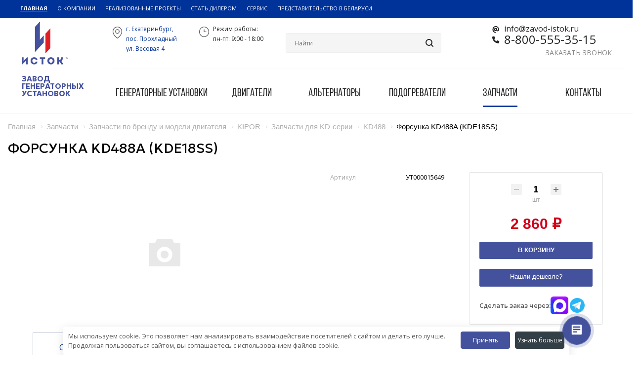

--- FILE ---
content_type: text/html; charset=UTF-8
request_url: https://zavod-istok.ru/zapchasti/zapchasti_dvs/kipor/zapchasti_dlya_kd_serii/kd488/forsunka_kd488a_kde18ss/
body_size: 26266
content:

<!DOCTYPE html>
<html xmlns="http://www.w3.org/1999/xhtml" xml:lang="ru" lang="ru" class="  ">
  <head>
      <script data-skip-moving="true" src="https://www.google.com/recaptcha/api.js?render=explicit" async></script>
            <title>Форсунка KD488A (KDE18SS) - Завод ИСТОК™</title>


<link rel="canonical" href="https://zavod-istok.ru/zapchasti/zapchasti_dvs/kipor/zapchasti_dlya_kd_serii/kd488/forsunka_kd488a_kde18ss/">

    <meta name="viewport" content="initial-scale=1.0, width=device-width" />
    <meta name="HandheldFriendly" content="true" />
    <meta name="yes" content="yes" />
    <meta name="apple-mobile-web-app-status-bar-style" content="black" />
    <meta name="SKYPE_TOOLBAR" content="SKYPE_TOOLBAR_PARSER_COMPATIBLE" />

    <meta http-equiv="Content-Type" content="text/html; charset=UTF-8" />
<meta name="keywords" content="генераторы, исток, генераторы российского производства" />
<meta name="description" content="Завод ИСТОК™ специализируется на производстве генераторных установок широкого спектра мощности" />
<link href="https://fonts.googleapis.com/css?family=Open+Sans:300italic,400italic,600italic,700italic,800italic,400,300,500,600,700,800&subset=latin,cyrillic-ext" type="text/css"  rel="stylesheet" />
<link href="/bitrix/css/main/bootstrap.css?1617085771141508" type="text/css"  rel="stylesheet" />
<link href="/bitrix/js/ui/design-tokens/dist/ui.design-tokens.css?172306044726358" type="text/css"  rel="stylesheet" />
<link href="/bitrix/js/ui/fonts/opensans/ui.font.opensans.css?16944077012555" type="text/css"  rel="stylesheet" />
<link href="/bitrix/js/main/popup/dist/main.popup.bundle.css?175752857531694" type="text/css"  rel="stylesheet" />
<link href="/bitrix/css/main/themes/blue/style.css?1637909326386" type="text/css"  rel="stylesheet" />
<link href="/local/templates/.default/components/bitrix/catalog/catalog-zapchasti/style.css?17129023261574" type="text/css"  rel="stylesheet" />
<link href="/local/templates/aspro-digital/components/bitrix/catalog.element/.default/style.css?176405613525181" type="text/css"  rel="stylesheet" />
<link href="/bitrix/components/bitrix/catalog.product.subscribe/templates/.default/style.css?16298023161816" type="text/css"  rel="stylesheet" />
<link href="/bitrix/components/bitrix/sale.prediction.product.detail/templates/.default/style.css?1629785983381" type="text/css"  rel="stylesheet" />
<link href="/local/templates/aspro-digital/components/bitrix/catalog.element/.default/themes/blue/style.css?17157113231064" type="text/css"  rel="stylesheet" />
<link href="/local/templates/aspro-digital/components/bitrix/catalog.section/.default/style.css?17150760363981" type="text/css"  rel="stylesheet" />
<link href="/local/templates/aspro-digital/components/bitrix/catalog.item/.default/style.css?175696393227058" type="text/css"  rel="stylesheet" />
<link href="/local/templates/.default/components/bitrix/form/buy/bitrix/form.result.new/.default/style.css?16547917601419" type="text/css"  rel="stylesheet" />
<link href="/local/templates/.default/components/bitrix/form/find_price/bitrix/form.result.new/.default/style.css?16530409871419" type="text/css"  rel="stylesheet" />
<link href="/local/templates/.default/components/bitrix/form/analog/bitrix/form.result.new/.default/style.css?17558676521419" type="text/css"  rel="stylesheet" />
<link href="/local/templates/aspro-digital/components/bitrix/catalog.section/.default/themes/blue/style.css?1715076036825" type="text/css"  rel="stylesheet" />
<link href="/local/templates/aspro-digital/fonts/styles.css?1756376481505" type="text/css"  data-template-style="true"  rel="stylesheet" />
<link href="/local/templates/aspro-digital/css/nouislider.min.css?16467994893843" type="text/css"  data-template-style="true"  rel="stylesheet" />
<link href="/local/templates/aspro-digital/css/selectize.css?16467994908785" type="text/css"  data-template-style="true"  rel="stylesheet" />
<link href="/local/templates/aspro-digital/css/slick.css?16467994901776" type="text/css"  data-template-style="true"  rel="stylesheet" />
<link href="/local/templates/aspro-digital/css/slick-theme.css?16527713743145" type="text/css"  data-template-style="true"  rel="stylesheet" />
<link href="/local/templates/aspro-digital/css/style_freelance.css?175637817452544" type="text/css"  data-template-style="true"  rel="stylesheet" />
<link href="/local/templates/aspro-digital/css/bootstrap.css?1756300195114348" type="text/css"  data-template-style="true"  rel="stylesheet" />
<link href="/local/templates/aspro-digital/css/fonts/font-awesome/css/font-awesome.min.css?164679980731000" type="text/css"  data-template-style="true"  rel="stylesheet" />
<link href="/local/templates/aspro-digital/vendor/flexslider/flexslider.css?16467996066839" type="text/css"  data-template-style="true"  rel="stylesheet" />
<link href="/local/templates/aspro-digital/css/jquery.fancybox.css?16467994894108" type="text/css"  data-template-style="true"  rel="stylesheet" />
<link href="/local/templates/aspro-digital/css/theme-elements.css?16467994914145" type="text/css"  data-template-style="true"  rel="stylesheet" />
<link href="/local/templates/aspro-digital/css/theme-responsive.css?16467994911466" type="text/css"  data-template-style="true"  rel="stylesheet" />
<link href="/local/templates/aspro-digital/css/print.css?164679948911657" type="text/css"  data-template-style="true"  rel="stylesheet" />
<link href="/local/templates/aspro-digital/css/animation/animate.min.css?164679954052789" type="text/css"  data-template-style="true"  rel="stylesheet" />
<link href="/local/templates/aspro-digital/css/animation/animation_ext.css?16467995414934" type="text/css"  data-template-style="true"  rel="stylesheet" />
<link href="/local/templates/aspro-digital/css/h1-normal.css?1646799488110" type="text/css"  data-template-style="true"  rel="stylesheet" />
<link href="/local/templates/aspro-digital/css/width-2.css?1646799492680" type="text/css"  data-template-style="true"  rel="stylesheet" />
<link href="/local/templates/aspro-digital/css/font-3.css?16467994872253" type="text/css"  data-template-style="true"  rel="stylesheet" />
<link href="/local/templates/.default/components/bitrix/form/callback/bitrix/form.result.new/.default/style.css?17485971751931" type="text/css"  data-template-style="true"  rel="stylesheet" />
<link href="/local/templates/.default/components/bitrix/form/zapchasti/bitrix/form.result.new/.default/style.css?17613712171931" type="text/css"  data-template-style="true"  rel="stylesheet" />
<link href="/local/components/cookie.notification/templates/.default/style.css?16467994452575" type="text/css"  data-template-style="true"  rel="stylesheet" />
<link href="/local/templates/aspro-digital/styles.css?166297986517034" type="text/css"  data-template-style="true"  rel="stylesheet" />
<link href="/local/templates/aspro-digital/template_styles.css?1756378352234019" type="text/css"  data-template-style="true"  rel="stylesheet" />
<link href="/local/templates/aspro-digital/css/responsive.css?164679949042271" type="text/css"  data-template-style="true"  rel="stylesheet" />
<link href="/local/templates/aspro-digital/bg_color/light/bgcolors.css?164679953862" type="text/css"  data-template-style="true"  rel="stylesheet" />
<link href="/local/templates/aspro-digital/css/custom.css?176493132178064" type="text/css"  data-template-style="true"  rel="stylesheet" />
<script>if(!window.BX)window.BX={};if(!window.BX.message)window.BX.message=function(mess){if(typeof mess==='object'){for(let i in mess) {BX.message[i]=mess[i];} return true;}};</script>
<script>(window.BX||top.BX).message({"JS_CORE_LOADING":"Загрузка...","JS_CORE_NO_DATA":"- Нет данных -","JS_CORE_WINDOW_CLOSE":"Закрыть","JS_CORE_WINDOW_EXPAND":"Развернуть","JS_CORE_WINDOW_NARROW":"Свернуть в окно","JS_CORE_WINDOW_SAVE":"Сохранить","JS_CORE_WINDOW_CANCEL":"Отменить","JS_CORE_WINDOW_CONTINUE":"Продолжить","JS_CORE_H":"ч","JS_CORE_M":"м","JS_CORE_S":"с","JSADM_AI_HIDE_EXTRA":"Скрыть лишние","JSADM_AI_ALL_NOTIF":"Показать все","JSADM_AUTH_REQ":"Требуется авторизация!","JS_CORE_WINDOW_AUTH":"Войти","JS_CORE_IMAGE_FULL":"Полный размер"});</script>

<script src="/bitrix/js/main/core/core.js?1757528660511455"></script>

<script>BX.Runtime.registerExtension({"name":"main.core","namespace":"BX","loaded":true});</script>
<script>BX.setJSList(["\/bitrix\/js\/main\/core\/core_ajax.js","\/bitrix\/js\/main\/core\/core_promise.js","\/bitrix\/js\/main\/polyfill\/promise\/js\/promise.js","\/bitrix\/js\/main\/loadext\/loadext.js","\/bitrix\/js\/main\/loadext\/extension.js","\/bitrix\/js\/main\/polyfill\/promise\/js\/promise.js","\/bitrix\/js\/main\/polyfill\/find\/js\/find.js","\/bitrix\/js\/main\/polyfill\/includes\/js\/includes.js","\/bitrix\/js\/main\/polyfill\/matches\/js\/matches.js","\/bitrix\/js\/ui\/polyfill\/closest\/js\/closest.js","\/bitrix\/js\/main\/polyfill\/fill\/main.polyfill.fill.js","\/bitrix\/js\/main\/polyfill\/find\/js\/find.js","\/bitrix\/js\/main\/polyfill\/matches\/js\/matches.js","\/bitrix\/js\/main\/polyfill\/core\/dist\/polyfill.bundle.js","\/bitrix\/js\/main\/core\/core.js","\/bitrix\/js\/main\/polyfill\/intersectionobserver\/js\/intersectionobserver.js","\/bitrix\/js\/main\/lazyload\/dist\/lazyload.bundle.js","\/bitrix\/js\/main\/polyfill\/core\/dist\/polyfill.bundle.js","\/bitrix\/js\/main\/parambag\/dist\/parambag.bundle.js"]);
</script>
<script>BX.Runtime.registerExtension({"name":"fx","namespace":"window","loaded":true});</script>
<script>BX.Runtime.registerExtension({"name":"jquery2","namespace":"window","loaded":true});</script>
<script>BX.Runtime.registerExtension({"name":"ui.design-tokens","namespace":"window","loaded":true});</script>
<script>BX.Runtime.registerExtension({"name":"ui.fonts.opensans","namespace":"window","loaded":true});</script>
<script>BX.Runtime.registerExtension({"name":"main.popup","namespace":"BX.Main","loaded":true});</script>
<script>BX.Runtime.registerExtension({"name":"popup","namespace":"window","loaded":true});</script>
<script type="extension/settings" data-extension="currency.currency-core">{"region":"ru"}</script>
<script>BX.Runtime.registerExtension({"name":"currency.currency-core","namespace":"BX.Currency","loaded":true});</script>
<script>BX.Runtime.registerExtension({"name":"currency","namespace":"window","loaded":true});</script>
<script>(window.BX||top.BX).message({"LANGUAGE_ID":"ru","FORMAT_DATE":"DD.MM.YYYY","FORMAT_DATETIME":"DD.MM.YYYY HH:MI:SS","COOKIE_PREFIX":"BITRIX_SM","SERVER_TZ_OFFSET":"18000","UTF_MODE":"Y","SITE_ID":"s1","SITE_DIR":"\/","USER_ID":"","SERVER_TIME":1768961620,"USER_TZ_OFFSET":0,"USER_TZ_AUTO":"Y","bitrix_sessid":"af051421103cfeed60a74cefe678e64c"});</script>


<script src="/bitrix/js/main/core/core_fx.js?155807297316888"></script>
<script src="/bitrix/js/main/jquery/jquery-2.2.4.min.js?169440775985578"></script>
<script src="/bitrix/js/main/ajax.js?155807297435509"></script>
<script src="/bitrix/js/main/popup/dist/main.popup.bundle.js?1757528660119116"></script>
<script src="/bitrix/js/currency/currency-core/dist/currency-core.bundle.js?17230607888800"></script>
<script src="/bitrix/js/currency/core_currency.js?17230607881181"></script>
<script src="/bitrix/js/yandex.metrika/script.js?17442791986603"></script>
            <script type="text/javascript">
                window.dataLayerName = 'dataLayer';
                var dataLayerName = window.dataLayerName;
            </script>
            <!-- Yandex.Metrika counter -->
            <script type="text/javascript">
                (function (m, e, t, r, i, k, a) {
                    m[i] = m[i] || function () {
                        (m[i].a = m[i].a || []).push(arguments)
                    };
                    m[i].l = 1 * new Date();
                    k = e.createElement(t), a = e.getElementsByTagName(t)[0], k.async = 1, k.src = r, a.parentNode.insertBefore(k, a)
                })
                (window, document, "script", "https://mc.yandex.ru/metrika/tag.js", "ym");

                ym("51056510", "init", {
                    clickmap: true,
                    trackLinks: true,
                    accurateTrackBounce: true,
                    webvisor: true,
                    ecommerce: dataLayerName,
                    params: {
                        __ym: {
                            "ymCmsPlugin": {
                                "cms": "1c-bitrix",
                                "cmsVersion": "25.600",
                                "pluginVersion": "1.0.8",
                                'ymCmsRip': 1554498715                            }
                        }
                    }
                });

                document.addEventListener("DOMContentLoaded", function() {
                                    });

            </script>
            <!-- /Yandex.Metrika counter -->
                    <script type="text/javascript">
            window.counters = ["51056510"];
        </script>
        
<script>BX.message({'JS_REQUIRED':'Заполните это поле!','JS_FORMAT':'Неверный формат!','JS_FILE_EXT':'Недопустимое расширение файла!','JS_PASSWORD_COPY':'Пароли не совпадают!','JS_PASSWORD_LENGTH':'Минимум 6 символов!','JS_ERROR':'Неверно заполнено поле!','JS_FILE_SIZE':'Максимальный размер 5мб!','JS_FILE_BUTTON_NAME':'Выберите файл','JS_FILE_DEFAULT':'Файл не найден','JS_DATE':'Некорректная дата!','JS_DATETIME':'Некорректная дата/время!','JS_REQUIRED_LICENSES':'Согласитесь с условиями','S_CALLBACK':'Заказать звонок','ERROR_INCLUDE_MODULE_DIGITAL_TITLE':'Ошибка подключения модуля &laquo;Аспро: Digital-компания&raquo;','ERROR_INCLUDE_MODULE_DIGITAL_TEXT':'Ошибка подключения модуля &laquo;Аспро: Digital-компания&raquo;.<br />Пожалуйста установите модуль и повторите попытку','S_SERVICES':'Наши услуги','S_SERVICES_SHORT':'Услуги','S_TO_ALL_SERVICES':'Все услуги','S_CATALOG':'Каталог товаров','S_CATALOG_SHORT':'Каталог','S_TO_ALL_CATALOG':'Весь каталог','S_CATALOG_FAVORITES':'Наши товары','S_CATALOG_FAVORITES_SHORT':'Товары','S_NEWS':'Новости','S_TO_ALL_NEWS':'Все новости','S_COMPANY':'О компании','S_OTHER':'Прочее','S_CONTENT':'Контент','T_JS_ARTICLE':'Артикул: ','T_JS_NAME':'Наименование: ','T_JS_PRICE':'Цена: ','T_JS_QUANTITY':'Количество: ','T_JS_SUMM':'Сумма: ','FANCY_CLOSE':'Закрыть','FANCY_NEXT':'Вперед','FANCY_PREV':'Назад','CUSTOM_COLOR_CHOOSE':'Выбрать','CUSTOM_COLOR_CANCEL':'Отмена','S_MOBILE_MENU':'Меню','DIGITAL_T_MENU_BACK':'Назад','DIGITAL_T_MENU_CALLBACK':'Обратная связь','DIGITAL_T_MENU_CONTACTS_TITLE':'Будьте на связи','TITLE_BASKET':'В корзине товаров на #SUMM#','BASKET_SUMM':'#SUMM#','EMPTY_BASKET':'пуста','TITLE_BASKET_EMPTY':'Корзина пуста','BASKET':'Корзина','SEARCH_TITLE':'Поиск','SOCIAL_TITLE':'Оставайтесь на связи','LOGIN':'Войти','MY_CABINET':'Мой кабинет','HEADER_SCHEDULE':'Время работы','HEADER_SCHEDULE_TIME':'Режим работы:<\/br>пн-пт: 9:00 - 18:00','HEADER_SCHEDULE_ADDRESS':'г. Екатеринбург,<\/br>пос. Прохладный<\/br> ул. Весовая 4','SEO_TEXT':'SEO описание','COMPANY_IMG':'Картинка компании','COMPANY_TEXT':'Описание компании','JS_RECAPTCHA_ERROR':'Не подтверждено!','JS_PROCESSING_ERROR':'Согласитесь с условиями!'})</script>
<link rel="shortcut icon" href="/favicon.ico?1741671062" type="image/x-icon" />
<style>.maxwidth-banner{max-width: auto;}</style>
<meta property="og:title" content="Форсунка KD488A (KDE18SS) - Завод ИСТОК™" />
<meta property="og:type" content="website" />
<meta property="og:image" content="/logo.png" />
<link rel="image_src" href="/logo.png"  />
<meta property="og:url" content="/zapchasti/zapchasti_dvs/kipor/zapchasti_dlya_kd_serii/kd488/forsunka_kd488a_kde18ss/" />
<meta property="og:description" content="Завод ИСТОК™ специализируется на производстве генераторных установок широкого спектра мощности" />
<script>window[window.dataLayerName] = window[window.dataLayerName] || [];</script>



<script src="/local/templates/aspro-digital/js/jquery.mask.js?164679951123177"></script>
<script src="/local/templates/aspro-digital/js/jquery.actual.min.js?16467995091239"></script>
<script src="/local/templates/aspro-digital/js/jquery.fancybox.js?164679951048706"></script>
<script src="/local/templates/aspro-digital/vendor/jquery.easing.js?16467995358097"></script>
<script src="/local/templates/aspro-digital/vendor/jquery.appear.js?16467995343188"></script>
<script src="/local/templates/aspro-digital/vendor/jquery.cookie.js?16467995342247"></script>
<script src="/local/templates/aspro-digital/vendor/bootstrap.js?164679953427908"></script>
<script src="/local/templates/aspro-digital/vendor/flexslider/jquery.flexslider.min.js?164679960622334"></script>
<script src="/local/templates/aspro-digital/vendor/jquery.validate.min.js?164679953522254"></script>
<script src="/local/templates/aspro-digital/js/jquery.uniform.min.js?16467995118308"></script>
<script src="/local/templates/aspro-digital/js/jqModal.js?164679950911022"></script>
<script src="/local/templates/aspro-digital/js/detectmobilebrowser.js?16467995082203"></script>
<script src="/local/templates/aspro-digital/js/matchMedia.js?16467995111700"></script>
<script src="/local/templates/aspro-digital/js/jquery.waypoints.min.js?16467995118044"></script>
<script src="/local/templates/aspro-digital/js/jquery.counterup.js?16467995101069"></script>
<script src="/local/templates/aspro-digital/js/jquery.alphanumeric.js?16467995091901"></script>
<script src="/local/templates/aspro-digital/js/jquery.mobile.custom.touch.min.js?16467995117784"></script>
<script src="/local/templates/aspro-digital/js/nouislider.min.js?164679951222056"></script>
<script src="/local/templates/aspro-digital/js/selectize.min.js?164679951345833"></script>
<script src="/local/templates/aspro-digital/js/slick.min.js?164679951343881"></script>
<script src="/local/templates/aspro-digital/js/wNumb.js?16467995148785"></script>
<script src="/local/templates/aspro-digital/js/general.js?1659692511105115"></script>
<script src="/local/templates/aspro-digital/js/custom.js?17629716824219"></script>
<script src="/bitrix/components/bitrix/search.title/script.js?175752857610542"></script>
<script src="/local/templates/aspro-digital/components/bitrix/search.title/corp/script.js?16467997819726"></script>
<script src="/local/templates/.default/components/bitrix/form/callback/bitrix/form.result.new/.default/script.js?17629488781117"></script>
<script src="/local/templates/.default/components/bitrix/form/zapchasti/bitrix/form.result.new/.default/script.js?17613712171116"></script>
<script src="/local/templates/aspro-digital/components/bitrix/search.title/fixed/script.js?16467997849868"></script>
<script src="/local/templates/aspro-digital/js/jquery.inputmask.bundle.min.js?164679951163835"></script>
<script src="/local/templates/aspro-digital/components/bitrix/catalog.element/.default/script.js?171571132390051"></script>
<script src="/bitrix/components/bitrix/catalog.product.subscribe/templates/.default/script.js?162980231617434"></script>
<script src="/bitrix/components/bitrix/sale.prediction.product.detail/templates/.default/script.js?1629785983579"></script>
<script src="/local/templates/aspro-digital/components/bitrix/catalog.section/.default/script.js?17379667398224"></script>
<script src="/local/templates/aspro-digital/components/bitrix/catalog.item/.default/script.js?172311973263261"></script>
<script src="/local/templates/.default/components/bitrix/form/buy/bitrix/form.result.new/.default/script.js?1743085989389"></script>
<script src="/local/templates/.default/components/bitrix/form/find_price/bitrix/form.result.new/.default/script.js?1743086172520"></script>
<script src="/local/templates/.default/components/bitrix/form/analog/bitrix/form.result.new/.default/script.js?1755867652520"></script>






<link rel="preconnect" href="https://fonts.googleapis.com">
<link rel="preconnect" href="https://fonts.gstatic.com" crossorigin>
<link href="https://fonts.googleapis.com/css2?family=Geologica:wght@100..900&family=Roboto+Flex:opsz,wght@8..144,100..1000&display=swap" rel="stylesheet">


              <link rel="stylesheet" href="https://cdnjs.cloudflare.com/ajax/libs/font-awesome/6.1.1/css/all.min.css" integrity="sha512-KfkfwYDsLkIlwQp6LFnl8zNdLGxu9YAA1QvwINks4PhcElQSvqcyVLLD9aMhXd13uQjoXtEKNosOWaZqXgel0g==" crossorigin="anonymous" referrerpolicy="no-referrer" />
                        
        
<meta property="og:image" content="/upload/CDigital/74f/74fa98e29450f4b4279d702794111f87.ico">
<link rel="yandex-tableau-widget" href="/tableau.json">
  </head>
    
    <body class="page_zapchasti hide_menu_page hide_title_page mheader-v1 footer-v2 fill_bg_n header-v1 title-v1 with_cabinet with_phones">
<div id="panel"></div>

        		<script type='text/javascript'>
		var arBasketItems = {};
		var arDigitalOptions = ({
			'SITE_DIR' : '/',
			'SITE_ID' : 's1',
			'SITE_TEMPLATE_PATH' : '/local/templates/aspro-digital',
			'THEME' : ({
				'THEME_SWITCHER' : 'N',
				'BASE_COLOR' : 'CUSTOM',
				'BASE_COLOR_CUSTOM' : '#44529D',
				'TOP_MENU' : '',
				'TOP_MENU_FIXED' : 'Y',
				'COLORED_LOGO' : 'Y',
				'SIDE_MENU' : 'LEFT',
				'SCROLLTOTOP_TYPE' : 'ROUND_COLOR',
				'SCROLLTOTOP_POSITION' : 'PADDING',
				'CAPTCHA_FORM_TYPE' : 'NONE',
				'PHONE_MASK' : '+7 (999) 999-99-99',
				'VALIDATE_PHONE_MASK' : '^[+][0-9] [(][0-9]{3}[)] [0-9]{3}[-][0-9]{2}[-][0-9]{2}$',
				'DATE_MASK' : 'd.m.y',
				'DATE_PLACEHOLDER' : 'дд.мм.гггг',
				'VALIDATE_DATE_MASK' : '^[0-9]{1,2}\.[0-9]{1,2}\.[0-9]{4}$',
				'DATETIME_MASK' : 'd.m.y h:s',
				'DATETIME_PLACEHOLDER' : 'дд.мм.гггг чч:мм',
				'VALIDATE_DATETIME_MASK' : '^[0-9]{1,2}\.[0-9]{1,2}\.[0-9]{4} [0-9]{1,2}\:[0-9]{1,2}$',
				'VALIDATE_FILE_EXT' : 'png|jpg|jpeg|gif|doc|docx|xls|xlsx|txt|pdf|odt|rtf',
				'SOCIAL_VK' : '',
				'SOCIAL_FACEBOOK' : '',
				'SOCIAL_TWITTER' : '',
				'SOCIAL_YOUTUBE' : '',
				'SOCIAL_ODNOKLASSNIKI' : '',
				'SOCIAL_GOOGLEPLUS' : '',
				'BANNER_WIDTH' : 'AUTO',
				'TEASERS_INDEX' : '',
				'CATALOG_INDEX' : '',
				'PORTFOLIO_INDEX' : '',
				'INSTAGRAMM_INDEX' : 'Y',
				'BIGBANNER_ANIMATIONTYPE' : 'SLIDE_HORIZONTAL',
				'BIGBANNER_SLIDESSHOWSPEED' : '5000',
				'BIGBANNER_ANIMATIONSPEED' : '600',
				'PARTNERSBANNER_SLIDESSHOWSPEED' : '5000',
				'PARTNERSBANNER_ANIMATIONSPEED' : '600',
				'ORDER_VIEW' : 'N',
				'ORDER_BASKET_VIEW' : 'FLY',
				'URL_BASKET_SECTION' : '/cart/',
				'URL_ORDER_SECTION' : '/cart/order/',
				'PAGE_WIDTH' : '2',
				'PAGE_CONTACTS' : '2',
				'HEADER_TYPE' : '1',
				'HEADER_TOP_LINE' : '',
				'HEADER_FIXED' : '1',
				'HEADER_MOBILE' : '1',
				'HEADER_MOBILE_MENU' : '1',
				'HEADER_MOBILE_MENU_SHOW_TYPE' : '',
				'TYPE_SEARCH' : 'fixed',
				'PAGE_TITLE' : '1',
				'INDEX_TYPE' : 'custom',
				'FOOTER_TYPE' : '2',
				'FOOTER_TYPE' : '2',
				'PRINT_BUTTON' : 'N',
				'SHOW_SMARTFILTER' : 'Y',
				'LICENCE_CHECKED' : 'Y',
				'FILTER_VIEW' : 'VERTICAL',
				'YA_GOLAS' : 'Y',
				'YA_COUNTER_ID' : '51056510',
				'USE_FORMS_GOALS' : 'SINGLE',
				'USE_SALE_GOALS' : 'Y',
				'USE_DEBUG_GOALS' : 'N',
				'IS_BASKET_PAGE' : '',
				'IS_ORDER_PAGE' : '',
			})
		});
		</script>
		<!--'start_frame_cache_options-block'-->			<script>
				var arBasketItems = [];
			</script>
			<!--'end_frame_cache_options-block'-->                        



                
    
    

    <div class="visible-lg visible-md title-v1">
      <div class="top-menu-md">
        <div class="maxwidth-theme">
        <div class="col-md-12 header-menu">
            <ul class="md-header-menu">
                                                            <li class="active">
                            <a href="/">Главная</a>
                        </li>
                                                                                <li class="">
                            <a href="/company/">О компании</a>
                        </li>
                                                                                <li class="">
                            <a href="/projects/">Реализованные проекты</a>
                        </li>
                                                                                <li class="">
                            <a href="/partneram/">Стать дилером</a>
                        </li>
                                                                                <li class="">
                            <a href="/servisnyy-tsentr/">Сервис</a>
                        </li>
                                                                                <li class="">
                            <a href="/predstavitelstvo-v-belarusi/">Представительство в Беларуси</a>
                        </li>
                                                </ul>
                    </div>
    </div> 
   </div>
<header class="header-v1 topmenu-LIGHT canfixed">
    <div class="logo_and_menu-row">
        <div class="logo-row row">
            <div class="maxwidth-theme">
                <div class="logo-block col-md-2 col-sm-3">
                    <div class="logo colored">
                        <a href="/">
                            <img src="/images/logo_new.webp" alt="Завод генераторных установок ИСТОК™" title="Завод генераторных установок ИСТОК™">
                            <p>
                                ЗАВОД           </br>
                                ГЕНЕРАТОРНЫХ    </br>
                                УСТАНОВОК
                            </p>
                        </a>
                    </div>
                    <!--<div style="text-transform: uppercase;color: #336699;font-size: 16px;font-weight: bold;line-height: 1.7;">Завод генераторных установок</div>!-->
                </div>
                                <div class="col-md-10 menu-row">
                <div class="top-block top-block-v1">
    <div class="maxwidth-theme">
        <div class="top-block-item pull-right">
            <div class="phone-block">
                                    <div class="inline-block">
                        <div class="email">
                            <i class="fa-solid fa-at"></i>
                            <a href="mailto:info@zavod-istok.ru">info@zavod-istok.ru</a>
                        </div>
                    </div>
								<div class="phone with_dropdown ">
			<i class="fa-solid fa-phone"></i>
				<a href="tel:88005553515">8-800-555-35-15</a>
							</div>
			<span class="callback-block btn btn btn-default" data-event="b24" data-param-id="20" data-name="callback" onclick="yaCounter51056510.reachGoal('callback_click'); return true;">Заказать звонок</span>
				                <button data-toggle="modal" data-target="#callback" class="callback-block btn btn btn-default" onclick="yaCounter51056510.reachGoal('callback_click'); return true;">
	Заказать звонок
</button>
                <!--<div class="inline-block">
                    <span class="callback-block btn btn btn-default animate-load twosmallfont colored" data-event="jqm" data-param-id="" data-name="callback" onclick="yaCounter51056510.reachGoal('callback_click'); return true;"></span>
                </div>!-->
            </div>
        </div>
                <div>
            <div class="top-block-item pull-left show-fixed top-ctrl">
                <div class="top-btn inline-block-data-header twosmallfont">
                    <img src="/local/templates/aspro-digital/images/coord.png" alt="" style="height: 24px;width: 19px;margin-top: 5px;">
					<span class="dark-color" style="font-size: 12px;text-transform: none;text-align:left"><a href="https://yandex.ru/maps/?ll=60.938292%2C56.742090&mode=poi&poi%5Bpoint%5D=60.937217%2C56.742205&poi%5Buri%5D=ymapsbm1%3A%2F%2Forg%3Foid%3D113525648457&z=18.2">г. Екатеринбург,</br>пос. Прохладный</br> ул. Весовая 4</a></span>
                </div>
            </div>
            <div class="top-block-item pull-left show-fixed top-ctrl">
                <div class="top-btn inline-block-data-header twosmallfont">
                    <img src="/local/templates/aspro-digital/images/watch.png" alt="" style="height: 21px;width: 20px;margin-top: 5px;">
                    <span class="dark-color" style="font-size: 12px;text-transform: none;text-align:left">Режим работы:</br>пн-пт: 9:00 - 18:00</span>
                </div>
            </div>
            <div class="top-block-item pull-left show-fixed top-ctrl" style="display:none;">
                <a href="/auth/" class="top-btn twosmallfont">
                    <img src="/local/templates/aspro-digital/images/login.png" alt="">
                    <span class="dark-color">Войти</span>
                </a>
            </div>
                        <div class="top-block-item pull-left show-fixed top-ctrl">

						

				<div class="search-wrapper">
				<div id="title-search_fixed">
					<form action="/search/" class="search">
						<div class="search-input-div">
							<input class="search-input" id="title-search-input_fixed" type="text" name="q" value="" placeholder="Найти" size="40" maxlength="50" autocomplete="off" />
						</div>
						<div class="search-button-div">
							<button class="btn btn-search" type="submit" name="s" value="Найти"><i class="svg svg-search svg-black"></i></button>
							<span class="close-block inline-search-hide"><span class="svg svg-close close-icons"></span></span>
						</div>
					</form>
				</div>
			</div>
	<script type="text/javascript">
	var jsControl = new JCTitleSearch2({
		//'WAIT_IMAGE': '/bitrix/themes/.default/images/wait.gif',
		'AJAX_PAGE' : '/zapchasti/zapchasti_dvs/kipor/zapchasti_dlya_kd_serii/kd488/forsunka_kd488a_kde18ss/',
		'CONTAINER_ID': 'title-search_fixed',
		'INPUT_ID': 'title-search-input_fixed',
		'MIN_QUERY_LEN': 2
	});
</script>
				            </div>
                    </div>
        
            </div>
</div>
                    <div class="nav-main-collapse collapse in">
                        <div class="menu-only">
                            <nav class="mega-menu sliced">
                                	<div class="table-menu">
		<div class="marker-nav"></div>
		<table>
			<tr>
									
										<td class="menu-item unvisible    " >
						<div class="wrap">
							<a class="" href="/catalog/generatornye-ustanovki/">
								Генераторные установки								<div class="line-wrapper"><span class="line"></span></div>
							</a>
													</div>
					</td>
									
										<td class="menu-item unvisible    " >
						<div class="wrap">
							<a class="" href="/catalog/dvs/">
								Двигатели								<div class="line-wrapper"><span class="line"></span></div>
							</a>
													</div>
					</td>
									
										<td class="menu-item unvisible    " >
						<div class="wrap">
							<a class="" href="/catalog/alternatory/">
								Альтернаторы								<div class="line-wrapper"><span class="line"></span></div>
							</a>
													</div>
					</td>
									
										<td class="menu-item unvisible    " >
						<div class="wrap">
							<a class="" href="/catalog/podogrevateli/">
								Подогреватели								<div class="line-wrapper"><span class="line"></span></div>
							</a>
													</div>
					</td>
									
										<td class="menu-item unvisible    active" >
						<div class="wrap">
							<a class="" href="/zapchasti">
								Запчасти								<div class="line-wrapper"><span class="line"></span></div>
							</a>
													</div>
					</td>
									
										<td class="menu-item unvisible    " >
						<div class="wrap">
							<a class="" href="/contacts/">
								Контакты								<div class="line-wrapper"><span class="line"></span></div>
							</a>
													</div>
					</td>
																						
				<td class="dropdown js-dropdown nosave unvisible">
					<div class="wrap">
						<a class="dropdown-toggle more-items" href="#">
							<span>Ещё</span>
						</a>
						<span class="tail"></span>
						<ul class="dropdown-menu"></ul>
					</div>
				</td>

			</tr>
		</table>
	</div>


                            </nav>
                        </div>
                    </div>
                </div>
            </div>
        </div>    </div>
    <div class="line-row visible-xs"></div>
</header>
			<div class="maxwidth-" style="">
			<div class="row 12312">
				<div class="maxwidth-theme">
					<ul class="breadcrumb" id="navigation" itemscope itemtype="http://schema.org/BreadcrumbList"><li itemprop="itemListElement" itemscope itemtype="http://schema.org/ListItem" id="bx_breadcrumb_0"><a href="/" title="Главная"  itemprop="item"><span itemprop="name">Главная</span></a><meta itemprop="position" content="1" /></li><li itemprop="itemListElement" itemscope itemtype="http://schema.org/ListItem" id="bx_breadcrumb_1"><a href="/zapchasti/" title="Запчасти"  itemprop="item"><span itemprop="name">Запчасти</span></a><meta itemprop="position" content="2" /></li><li itemprop="itemListElement" itemscope itemtype="http://schema.org/ListItem" id="bx_breadcrumb_2"><a href="/zapchasti/zapchasti_dvs/" title="Запчасти по бренду и модели двигателя"  itemprop="item"><span itemprop="name">Запчасти по бренду и модели двигателя</span></a><meta itemprop="position" content="3" /></li><li itemprop="itemListElement" itemscope itemtype="http://schema.org/ListItem" id="bx_breadcrumb_3"><a href="/zapchasti/zapchasti_dvs/kipor/" title="KIPOR"  itemprop="item"><span itemprop="name">KIPOR</span></a><meta itemprop="position" content="4" /></li><li itemprop="itemListElement" itemscope itemtype="http://schema.org/ListItem" id="bx_breadcrumb_4"><a href="/zapchasti/zapchasti_dvs/kipor/zapchasti_dlya_kd_serii/" title="Запчасти для KD-серии"  itemprop="item"><span itemprop="name">Запчасти для KD-серии</span></a><meta itemprop="position" content="5" /></li><li itemprop="itemListElement" itemscope itemtype="http://schema.org/ListItem" id="bx_breadcrumb_5"><a href="/zapchasti/zapchasti_dvs/kipor/zapchasti_dlya_kd_serii/kd488/" title="KD488"  itemprop="item"><span itemprop="name">KD488</span></a><meta itemprop="position" content="6" /></li><li itemprop="itemListElement" itemscope itemtype="http://schema.org/ListItem" id="bx_breadcrumb_6" class="active"><span><span itemprop="name">Форсунка KD488A (KDE18SS)</span></span><meta itemprop="position" content="7" /><meta itemprop="item" content="https://zavod-istok.ru/" /></li></ul>
					<div class="col-md-8 text animated delay06 duration08 item_block fadeInUp">
						<h1>Форсунка KD488A (KDE18SS)</h1>
						
					</div>
				</div>
			</div>
		</div>
			
	    </div>

    
          <div id="headerfixed">
        <div class="maxwidth-theme">
	<div class="logo-row v1 row margin0">
		<div class="pull-left">
			<div class="inner-table-block sep-left nopadding logo-block">
				<div class="logo colored">
					<a href="/"><img src="/upload/CDigital/9d3/neht6zf2cmi6x0r4cmjzscbjh5ib51im/ab3ae6868253f0d8236e2b9fbd695552.webp" alt="Завод генераторных установок ИСТОК™" title="Завод генераторных установок ИСТОК™" /></a>				</div>
			</div>
		</div>
		<div class="pull-left">
			<div class="inner-table-block menu-block rows sep-left">
				<div class="title"><i class="svg svg-burger"></i>Меню&nbsp;&nbsp;<i class="fa fa-angle-down"></i></div>
				<div class="navs table-menu js-nav">
						<ul class="nav nav-pills responsive-menu visible-xs" id="mainMenuF">
								<li class=" ">
				<a class="" href="/catalog/generatornye-ustanovki/" title="Генераторные установки">
					Генераторные установки									</a>
							</li>
								<li class=" ">
				<a class="" href="/catalog/dvs/" title="Двигатели">
					Двигатели									</a>
							</li>
								<li class=" ">
				<a class="" href="/catalog/alternatory/" title="Альтернаторы">
					Альтернаторы									</a>
							</li>
								<li class=" ">
				<a class="" href="/catalog/podogrevateli/" title="Подогреватели">
					Подогреватели									</a>
							</li>
								<li class=" active">
				<a class="" href="/zapchasti" title="Запчасти">
					Запчасти									</a>
							</li>
								<li class=" ">
				<a class="" href="/contacts/" title="Контакты">
					Контакты									</a>
							</li>
				<div class="search">
			<div class="search-input-div">
				<input class="search-input" type="text" autocomplete="off" maxlength="50" size="40" placeholder="" value="" name="q">
			</div>
			<div class="search-button-div">
				<button class="btn btn-search btn-default" value="Найти" name="s" type="submit">Найти</button>
			</div>
		</div>
	</ul>
				</div>
			</div>
		</div>
		<div class="pull-left col-md-4 nopadding hidden-sm hidden-xs search animation-width">
			<div class="inner-table-block">
				

				<div class="search-wrapper">
				<div id="title-search_fixed">
					<form action="/search/" class="search">
						<div class="search-input-div">
							<input class="search-input" id="title-search-input_fixed" type="text" name="q" value="" placeholder="Найти" size="40" maxlength="50" autocomplete="off" />
						</div>
						<div class="search-button-div">
							<button class="btn btn-search" type="submit" name="s" value="Найти"><i class="svg svg-search svg-black"></i></button>
							<span class="close-block inline-search-hide"><span class="svg svg-close close-icons"></span></span>
						</div>
					</form>
				</div>
			</div>
	<script type="text/javascript">
	var jsControl = new JCTitleSearch2({
		//'WAIT_IMAGE': '/bitrix/themes/.default/images/wait.gif',
		'AJAX_PAGE' : '/zapchasti/zapchasti_dvs/kipor/zapchasti_dlya_kd_serii/kd488/forsunka_kd488a_kde18ss/',
		'CONTAINER_ID': 'title-search_fixed',
		'INPUT_ID': 'title-search-input_fixed',
		'MIN_QUERY_LEN': 2
	});
</script>			</div>
		</div>
		<div class="pull-right">
					</div>
				<div class="pull-right">
			<div class="inner-table-block">
<button data-toggle="modal" data-target="#callback" class=" btn btn-default white btn-sm" onclick="yaCounter51056510.reachGoal('callback_click'); return true;">
	Заказать звонок
</button>
			</div>
		</div>
		<div class="pull-right logo_and_menu-row">
			<div class="inner-table-block phones">
												<div class="phone  with_dropdown ">
			<i class="fa-solid fa-phone"></i>
				<a href="tel:88005553515">8-800-555-35-15</a>
							</div>
							</div>
		</div>
	</div>
</div>      </div>
    
    <div id="mobileheader" class="visible-xs visible-sm">
        <div class="header__topbar">
                        <div class="pull-left">
                <span class="callback-block twosmallfont colored" data-toggle="modal" data-target="#callback" onclick="yaCounter51056510.reachGoal('callback_click'); return true;">Заказать звонок</span>
            </div>
                            <div class="pull-right">
                    								<div class="phone with_dropdown ">
			<i class="fa-solid fa-phone"></i>
				<a href="tel:88005553515">8-800-555-35-15</a>
							</div>
			<span class="callback-block btn btn btn-default" data-event="b24" data-param-id="20" data-name="callback" onclick="yaCounter51056510.reachGoal('callback_click'); return true;">Заказать звонок</span>
				                </div>
                    </div>
      <div class="mobileheader-v1">
	<div class="burger pull-left">
		<i class="svg svg-burger mask"></i>
		<i class="svg svg-close black lg"></i>
	</div>
	<div class="logo-block pull-left">
		<div class="logo colored">
			<a href="/"><img src="/upload/CDigital/9d3/neht6zf2cmi6x0r4cmjzscbjh5ib51im/ab3ae6868253f0d8236e2b9fbd695552.webp" alt="Завод генераторных установок ИСТОК™" title="Завод генераторных установок ИСТОК™" /></a>		</div>
	</div>
	<div class="right-icons pull-right">
		<div class="pull-right">
			<div class="wrap_icon">
				<button class="top-btn inline-search-show twosmallfont" onClick="search_display($(this))">
					<i class="svg svg-search lg" aria-hidden="true"></i>
				</button>
			</div>
		</div>
							<div class="pull-right">
				<div class="wrap_icon wrap_cabinet">
									</div>
			</div>
			</div>
</div>      <div id="mobilemenu" class="leftside">
        <div class="mobilemenu-v1 scroller">
	<div class="wrap">
			<div class="menu top">
		<ul class="top">
															<li>
					<a class="dark-color" href="/catalog/sale/" title="Акции">
						<span>Акции</span>
											</a>
									</li>
															<li>
					<a class="dark-color" href="/catalog/generatornye-ustanovki/" title="Генераторы">
						<span>Генераторы</span>
											</a>
									</li>
															<li>
					<a class="dark-color" href="/catalog/dvs/" title="Двигатели">
						<span>Двигатели</span>
											</a>
									</li>
															<li>
					<a class="dark-color" href="/catalog/alternatory/" title="Альтернаторы">
						<span>Альтернаторы</span>
											</a>
									</li>
															<li class="selected">
					<a class="dark-color" href="/zapchasti/zapchasti_dvs/" title="Запчасти">
						<span>Запчасти</span>
											</a>
									</li>
															<li>
					<a class="dark-color" href="/catalog/podogrevateli/" title="Подогреватели">
						<span>Подогреватели</span>
											</a>
									</li>
															<li>
					<a class="dark-color" href="/servisnyy-tsentr/" title="Сервисный центр">
						<span>Сервисный центр</span>
											</a>
									</li>
															<li>
					<a class="dark-color" href="/partneram/" title="Стать дилером">
						<span>Стать дилером</span>
											</a>
									</li>
															<li>
					<a class="dark-color" href="/contacts/" title="Контакты">
						<span>Контакты</span>
											</a>
									</li>
						
		</ul>
	</div>
			</div>
</div>      </div>
    </div>

    <div class="container visible-xs visible-sm">

        
<div class="maxwidth-banner" style="background: url() 50% 50% no-repeat;">
    <div class="row">
        <div class="maxwidth-theme">
            <ul class="breadcrumb" id="navigation" itemscope itemtype="http://schema.org/BreadcrumbList"><li itemprop="itemListElement" itemscope itemtype="http://schema.org/ListItem" id="bx_breadcrumb_0"><a href="/" title="Главная"  itemprop="item"><span itemprop="name">Главная</span></a><meta itemprop="position" content="1" /></li><li itemprop="itemListElement" itemscope itemtype="http://schema.org/ListItem" id="bx_breadcrumb_1"><a href="/zapchasti/" title="Запчасти"  itemprop="item"><span itemprop="name">Запчасти</span></a><meta itemprop="position" content="2" /></li><li itemprop="itemListElement" itemscope itemtype="http://schema.org/ListItem" id="bx_breadcrumb_2"><a href="/zapchasti/zapchasti_dvs/" title="Запчасти по бренду и модели двигателя"  itemprop="item"><span itemprop="name">Запчасти по бренду и модели двигателя</span></a><meta itemprop="position" content="3" /></li><li itemprop="itemListElement" itemscope itemtype="http://schema.org/ListItem" id="bx_breadcrumb_3"><a href="/zapchasti/zapchasti_dvs/kipor/" title="KIPOR"  itemprop="item"><span itemprop="name">KIPOR</span></a><meta itemprop="position" content="4" /></li><li itemprop="itemListElement" itemscope itemtype="http://schema.org/ListItem" id="bx_breadcrumb_4"><a href="/zapchasti/zapchasti_dvs/kipor/zapchasti_dlya_kd_serii/" title="Запчасти для KD-серии"  itemprop="item"><span itemprop="name">Запчасти для KD-серии</span></a><meta itemprop="position" content="5" /></li><li itemprop="itemListElement" itemscope itemtype="http://schema.org/ListItem" id="bx_breadcrumb_5"><a href="/zapchasti/zapchasti_dvs/kipor/zapchasti_dlya_kd_serii/kd488/" title="KD488"  itemprop="item"><span itemprop="name">KD488</span></a><meta itemprop="position" content="6" /></li><li itemprop="itemListElement" itemscope itemtype="http://schema.org/ListItem" id="bx_breadcrumb_6" class="active"><span><span itemprop="name">Форсунка KD488A (KDE18SS)</span></span><meta itemprop="position" content="7" /><meta itemprop="item" content="https://zavod-istok.ru/" /></li></ul>
            <div class="col-md-5 text animated delay06 duration08 item_block fadeInUp">
                <h2></h2>
                <div class="intro-text">
                                    </div>
            </div>
        </div>
    </div>
</div>


    </div>
        <div style="display:none;">
        <h1>Форсунка KD488A (KDE18SS) - Завод ИСТОК™</h1>
    </div>
      <div class="body  hover_shine">
      <div class="body_media"></div>

      <div role="main" class="main banner-AUTO">
                                        <!--title_content-->
                        <!--end-title_content-->
          
                          <div class="container ">
                                <div class="row">
                              <div class="maxwidth-theme">
                                                              <div class="col-md-12 col-sm-12 col-xs-12 content-md">
                                                  

<div class='row'>
	<div class='col-xs-12'>
		


<div class="zap bx-catalog-element bx-blue" id="bx_117848907_22782"
    itemscope itemtype="http://schema.org/Product">
    <div class="container-fluid">
                <div class="row">
            <div class="col-md-6 col-sm-12">
                <div class="product-item-detail-slider-container" id="bx_117848907_22782_big_slider">
                    <span class="product-item-detail-slider-close" data-entity="close-popup"></span>
                    <div class="product-item-detail-slider-block
                        "
                        data-entity="images-slider-block">
                        <span class="product-item-detail-slider-left" data-entity="slider-control-left" style="display: none;"></span>
                        <span class="product-item-detail-slider-right" data-entity="slider-control-right" style="display: none;"></span>
                        <div class="product-item-label-text product-item-label-big product-item-label-top product-item-label-left" id="bx_117848907_22782_sticker"
                            style="display: none;">
                                                    </div>
                                                <div class="product-item-detail-slider-images-container" data-entity="images-container">
                                                                <div class="product-item-detail-slider-image active" data-entity="image" data-id="0">
                                        <img src="/local/templates/aspro-digital/components/bitrix/catalog.element/.default/images/no_photo.png" alt="Форсунка KD488A (KDE18SS)" title="Форсунка KD488A (KDE18SS)" itemprop="image">
                                    </div>
                                                                    <div class="product-item-detail-slider-progress-bar" data-entity="slider-progress-bar" style="width: 0;"></div>
                                                        </div>
                    </div>
                                    </div>
            </div>
			            <div class="col-md-6 col-sm-12">
                <div class="row">
                    <div class="col-sm-6">
                        <div class="product-item-detail-info-section">
                                                                        <div class="product-item-detail-info-container">
                                                                                                    <dl class="product-item-detail-properties">
                                                                                                                        <dt>Артикул</dt>
                                                                <dd>УТ000015649                                                                </dd>
                                                                                                                    </dl>
                                                                                                </div>
                                                                    </div>
                    </div>
                    <div class="col-sm-6">
                        <div class="product-item-detail-pay-block">
                                                                        <div class="product-item-detail-info-container" style=""
                                                data-entity="quantity-block">
                                                <div class="product-item-detail-info-container-title"></div>
                                                <div class="product-item-amount">
                                                    <div class="product-item-amount-field-container">
                                                        <span class="product-item-amount-field-btn-minus no-select" id="bx_117848907_22782_quant_down"></span>
                                                        <input class="product-item-amount-field" id="bx_117848907_22782_quantity" type="number"
                                                            value="1">
                                                        <span class="product-item-amount-field-btn-plus no-select" id="bx_117848907_22782_quant_up"></span>
                                                        <span class="product-item-amount-description-container">
                                                            <span id="bx_117848907_22782_quant_measure">
                                                                шт                                                            </span>
                                                            <span id="bx_117848907_22782_price_total"></span>
                                                        </span>
                                                    </div>
                                                </div>
                                            </div>
                                                                                    <div class="product-item-detail-info-container">
                                                                                        <div class="product-item-detail-price-current" id="bx_117848907_22782_price">
                                                2&nbsp;860 &#8381;                                            </div>
                                                                                    </div>

                                                                                <div data-entity="main-button-container">

                                            <div id="bx_117848907_22782_basket_actions" style="display: ;">

                                                                                                <div class="product-item-detail-info-container">
                                                        <a class="btn-default btn btn-lg twosmallfont colored btn-link product-item-detail-buy-button" id="bx_117848907_22782_add_basket_link"
                                                            href="javascript:void(0);"
															style="padding-left: 10px !important;padding-right: 10px !important;display: flex;justify-content: center;align-items: center;">
                                                            <span>В корзину</span>
                                                        </a>
                                                    </div>


				<div class="product-item-detail-info-container">
					 <a id="bx_117848907_22782_buy_link"
						rel="nofollow"
						data-toggle="modal"
						data-product="Форсунка KD488A (KDE18SS)"
						data-target="#cheaper"
						class="btn-default btn btn-lg twosmallfont colored buy-form one buy-form"
						style="padding-left: 10px !important;padding-right: 10px !important;display: flex;justify-content: center;align-items: center;">
						
							Нашли дешевле?
						
					</a>
				</div>
<div style="margin-top:16px; display:flex; align-items:center; gap:20px; font-weight:600; flex-wrap:nowrap;">
    Сделать заказ через:
    
    <a href="https://max.ru/u/f9LHodD0cOJ2dq2DeJuupHL-PjaSqaGVmai4Z2fhpzmsdvpHpvJuMmxQWHo" target="_blank">
        <img src="/images/max.png" alt="WhatsApp" width="36" height="36" style="display:block; border-radius:6px; transition:.2s;"
             onmouseover="this.style.transform='scale(1.2)'"
             onmouseout="this.style.transform='scale(1)'">
    </a>
    
    <a href="https://t.me/+79221060797" target="_blank">
        <img src="/images/telegram.png" alt="Telegram" width="36" height="36" style="display:block; border-radius:6px; transition:.2s;"
             onmouseover="this.style.transform='scale(1.2)'"
             onmouseout="this.style.transform='scale(1)'">
    </a>
</div>

                                                                                                </div>
                                                                                            <div class="product-item-detail-info-container">
                                                                                                    </div>
                                                                                            <div class="product-item-detail-info-container">
                                                                                                                                            </div>
                                        </div>
                                                                </div>
                    </div>
                </div>
            </div>
        </div>
        <div class="row">
            <div class="col-xs-12">
                            </div>
        </div>
        <div class="row">
            <div class="col-sm-8 col-md-9">
                <div class="row" id="bx_117848907_22782_tabs">
                    <div class="col-xs-12">
                        <div class="product-item-detail-tabs-container">
                            <ul class="product-item-detail-tabs-list">
                                                                    <li class="product-item-detail-tab active" data-entity="tab" data-value="description">
                                        <a href="javascript:void(0);" class="product-item-detail-tab-link">
                                            <span>Описание</span>
                                        </a>
                                    </li>
                                                                        <li class="product-item-detail-tab" data-entity="tab" data-value="properties">
                                        <a href="javascript:void(0);" class="product-item-detail-tab-link">
                                            <span>Характеристики</span>
                                        </a>
                                    </li>
                                                                </ul>
                        </div>
                    </div>
                </div>
                <div class="row" id="bx_117848907_22782_tab_containers">
                    <div class="col-xs-12">
                                                    <div class="product-item-detail-tab-content active" data-entity="tab-container" data-value="description"
                                itemprop="description" id="bx_117848907_22782_description">
                                <p>Форсунка KD488A &#40;KDE18SS&#41;</p>                            </div>
                                                        <div class="product-item-detail-tab-content" data-entity="tab-container" data-value="properties">
                                                                    <dl class="product-item-detail-properties">
                                                                                    <dt>Артикул</dt>
                                            <dd>УТ000015649                                            </dd>
                                                                                </dl>
                                                                </div>
                                                </div>
                </div>
            </div>
            <div class="col-sm-4 col-md-3">
                <div>
                                    </div>
            </div>
        </div>
        <div class="row">
            <div class="col-xs-12">
                <!--'start_frame_cache_OhECjo'-->
	<span id="sale_gift_product_1984460918" class="sale_prediction_product_detail_container"></span>

	<script>
		BX.ready(function(){

			var giftAjaxData = {
				'parameters':'[base64].1d742db5d2d353c581dcf47b47bf48c798e58384eeeeccf6e29620082c17ad25',
				'template': '.default.27f3c15fb9d8c3e85cef327655b7c599fc4376b0f338617d6a142ce3b70a28c0',
				'site_id': 's1'
			};

			bx_sale_prediction_product_detail_load(
				'sale_gift_product_1984460918',
				giftAjaxData
			);

			BX.addCustomEvent('onHasNewPrediction', function(html){
				new BX.PopupWindow("simple-prediction", BX('bx_117848907_22782_add_basket_link'), {
					offsetLeft: BX("bx_117848907_22782_add_basket_link").offsetWidth + 10,
					offsetTop: -42,
					bindOptions: {
						forceTop: true
					},
					content:
					'<div class="catalog-element-popup-inner">' +
					html +
					'</div>',
//					darkMode: true,
					closeIcon: true,
					angle: {position: "left"}
				}).show();
			});
		});
	</script>

	<!--'end_frame_cache_OhECjo'-->            </div>
        </div>
    </div>

    <!--Top tabs-->
        <div class="product-item-detail-tabs-container-fixed hidden-xs" id="bx_117848907_22782_tabs_panel" style="display:none !important;">
        <ul class="product-item-detail-tabs-list">
                            <li class="product-item-detail-tab active" data-entity="tab" data-value="description">
                    <a href="javascript:void(0);" class="product-item-detail-tab-link">
                        <span>Описание</span>
                    </a>
                </li>
                                <li class="product-item-detail-tab" data-entity="tab" data-value="properties">
                    <a href="javascript:void(0);" class="product-item-detail-tab-link">
                        <span>Характеристики</span>
                    </a>
                </li>
                        </ul>
    </div>

    <meta itemprop="name" content="Форсунка KD488A (KDE18SS)" />
    <meta itemprop="category" content="Запчасти по бренду и модели двигателя/KIPOR/Запчасти для KD-серии/KD488" />
            <span itemprop="offers" itemscope itemtype="http://schema.org/Offer">
            <meta itemprop="price" content="2860" />
            <meta itemprop="priceCurrency" content="RUB" />
            <link itemprop="availability" href="http://schema.org/InStock" />
        </span>
        </div>
<script>
    BX.message({
        ECONOMY_INFO_MESSAGE: 'Скидка #ECONOMY#',
        TITLE_ERROR: 'Ошибка',
        TITLE_BASKET_PROPS: 'Свойства товара, добавляемые в корзину',
        BASKET_UNKNOWN_ERROR: 'Неизвестная ошибка при добавлении товара в корзину',
        BTN_SEND_PROPS: 'Выбрать',
        BTN_MESSAGE_DETAIL_BASKET_REDIRECT: 'Перейти в корзину',
        BTN_MESSAGE_CLOSE: 'Закрыть',
        BTN_MESSAGE_DETAIL_CLOSE_POPUP: 'Продолжить покупки',
        TITLE_SUCCESSFUL: 'Товар добавлен в корзину',
        COMPARE_MESSAGE_OK: 'Товар добавлен в список сравнения',
        COMPARE_UNKNOWN_ERROR: 'При добавлении товара в список сравнения произошла ошибка',
        COMPARE_TITLE: 'Сравнение товаров',
        BTN_MESSAGE_COMPARE_REDIRECT: 'Перейти в список сравнения',
        PRODUCT_GIFT_LABEL: 'Подарок',
        PRICE_TOTAL_PREFIX: 'на сумму',
        RELATIVE_QUANTITY_MANY: 'много',
        RELATIVE_QUANTITY_FEW: 'мало',
        SITE_ID: 's1'
    });

    var obbx_117848907_22782 = new JCCatalogElement({'CONFIG':{'USE_CATALOG':true,'SHOW_QUANTITY':true,'SHOW_PRICE':true,'SHOW_DISCOUNT_PERCENT':false,'SHOW_OLD_PRICE':false,'USE_PRICE_COUNT':false,'DISPLAY_COMPARE':false,'MAIN_PICTURE_MODE':['MAGNIFIER'],'ADD_TO_BASKET_ACTION':['ADD'],'SHOW_CLOSE_POPUP':false,'SHOW_MAX_QUANTITY':'N','RELATIVE_QUANTITY_FACTOR':'5','TEMPLATE_THEME':'blue','USE_STICKERS':true,'USE_SUBSCRIBE':true,'SHOW_SLIDER':'Y','SLIDER_INTERVAL':'5000','ALT':'Форсунка KD488A (KDE18SS)','TITLE':'Форсунка KD488A (KDE18SS)','MAGNIFIER_ZOOM_PERCENT':'200','USE_ENHANCED_ECOMMERCE':'N','DATA_LAYER_NAME':'','BRAND_PROPERTY':''},'VISUAL':{'ID':'bx_117848907_22782','DISCOUNT_PERCENT_ID':'bx_117848907_22782_dsc_pict','STICKER_ID':'bx_117848907_22782_sticker','BIG_SLIDER_ID':'bx_117848907_22782_big_slider','BIG_IMG_CONT_ID':'bx_117848907_22782_bigimg_cont','SLIDER_CONT_ID':'bx_117848907_22782_slider_cont','OLD_PRICE_ID':'bx_117848907_22782_old_price','PRICE_ID':'bx_117848907_22782_price','DESCRIPTION_ID':'bx_117848907_22782_description','DISCOUNT_PRICE_ID':'bx_117848907_22782_price_discount','PRICE_TOTAL':'bx_117848907_22782_price_total','SLIDER_CONT_OF_ID':'bx_117848907_22782_slider_cont_','QUANTITY_ID':'bx_117848907_22782_quantity','QUANTITY_DOWN_ID':'bx_117848907_22782_quant_down','QUANTITY_UP_ID':'bx_117848907_22782_quant_up','QUANTITY_MEASURE':'bx_117848907_22782_quant_measure','QUANTITY_LIMIT':'bx_117848907_22782_quant_limit','BUY_LINK':'bx_117848907_22782_buy_link','ADD_BASKET_LINK':'bx_117848907_22782_add_basket_link','BASKET_ACTIONS_ID':'bx_117848907_22782_basket_actions','NOT_AVAILABLE_MESS':'bx_117848907_22782_not_avail','COMPARE_LINK':'bx_117848907_22782_compare_link','TREE_ID':'bx_117848907_22782_skudiv','DISPLAY_PROP_DIV':'bx_117848907_22782_sku_prop','DISPLAY_MAIN_PROP_DIV':'bx_117848907_22782_main_sku_prop','OFFER_GROUP':'bx_117848907_22782_set_group_','BASKET_PROP_DIV':'bx_117848907_22782_basket_prop','SUBSCRIBE_LINK':'bx_117848907_22782_subscribe','TABS_ID':'bx_117848907_22782_tabs','TAB_CONTAINERS_ID':'bx_117848907_22782_tab_containers','SMALL_CARD_PANEL_ID':'bx_117848907_22782_small_card_panel','TABS_PANEL_ID':'bx_117848907_22782_tabs_panel'},'PRODUCT_TYPE':'1','PRODUCT':{'ID':'22782','ACTIVE':'Y','PICT':{'ID':'0','SRC':'/local/templates/aspro-digital/components/bitrix/catalog.element/.default/images/no_photo.png','FILE_NAME':'no_photo.png','WIDTH':'150','HEIGHT':'150'},'NAME':'Форсунка KD488A (KDE18SS)','SUBSCRIPTION':true,'ITEM_PRICE_MODE':'S','ITEM_PRICES':[{'UNROUND_BASE_PRICE':'2860','UNROUND_PRICE':'2860','BASE_PRICE':'2860','PRICE':'2860','ID':'12615','PRICE_TYPE_ID':'1','CURRENCY':'RUB','DISCOUNT':'0','PERCENT':'0','QUANTITY_FROM':'','QUANTITY_TO':'','QUANTITY_HASH':'ZERO-INF','MEASURE_RATIO_ID':'','PRINT_BASE_PRICE':'2&nbsp;860 &#8381;','RATIO_BASE_PRICE':'2860','PRINT_RATIO_BASE_PRICE':'2&nbsp;860 &#8381;','PRINT_PRICE':'2&nbsp;860 &#8381;','RATIO_PRICE':'2860','PRINT_RATIO_PRICE':'2&nbsp;860 &#8381;','PRINT_DISCOUNT':'0 &#8381;','RATIO_DISCOUNT':'0','PRINT_RATIO_DISCOUNT':'0 &#8381;','MIN_QUANTITY':'1'}],'ITEM_PRICE_SELECTED':'0','ITEM_QUANTITY_RANGES':{'ZERO-INF':{'HASH':'ZERO-INF','QUANTITY_FROM':'','QUANTITY_TO':'','SORT_FROM':'0','SORT_TO':'INF'}},'ITEM_QUANTITY_RANGE_SELECTED':'ZERO-INF','ITEM_MEASURE_RATIOS':{'17774':{'ID':'17774','RATIO':'1','IS_DEFAULT':'Y','PRODUCT_ID':'22782'}},'ITEM_MEASURE_RATIO_SELECTED':'17774','SLIDER_COUNT':'1','SLIDER':[{'ID':'0','SRC':'/local/templates/aspro-digital/components/bitrix/catalog.element/.default/images/no_photo.png','FILE_NAME':'no_photo.png','WIDTH':'150','HEIGHT':'150'}],'CAN_BUY':true,'CHECK_QUANTITY':true,'QUANTITY_FLOAT':true,'MAX_QUANTITY':'32','STEP_QUANTITY':'1','CATEGORY':'Запчасти по бренду и модели двигателя/KIPOR/Запчасти для KD-серии/KD488'},'BASKET':{'ADD_PROPS':true,'QUANTITY':'quantity','PROPS':'prop','EMPTY_PROPS':true,'BASKET_URL':'/personal/cart/','ADD_URL_TEMPLATE':'/zapchasti/zapchasti_dvs/kipor/zapchasti_dlya_kd_serii/kd488/forsunka_kd488a_kde18ss/?action=ADD2BASKET&id=#ID#','BUY_URL_TEMPLATE':'/zapchasti/zapchasti_dvs/kipor/zapchasti_dlya_kd_serii/kd488/forsunka_kd488a_kde18ss/?action=BUY&id=#ID#'},'IS_FACEBOOK_CONVERSION_CUSTOMIZE_PRODUCT_EVENT_ENABLED':false});
</script>
		<script>
			BX.Currency.setCurrencies([{'CURRENCY':'RUB','FORMAT':{'FORMAT_STRING':'# &#8381;','DEC_POINT':'.','THOUSANDS_SEP':'&nbsp;','DECIMALS':0,'THOUSANDS_VARIANT':'B','HIDE_ZERO':'Y'}}]);
		</script>
			<script>
		BX.ready(BX.defer(function(){
			if (!!window.obbx_117848907_22782)
			{
				window.obbx_117848907_22782.allowViewedCount(true);
			}
		}));
	</script>
						<div class='row'>
						<div class='col-xs-12' data-entity="parent-container">
							<div class="catalog-block-header" data-entity="header" data-showed="false" style="display: none; opacity: 0;">
								Популярные в разделе							</div>
							
<div class="dvig catalog-section bx-blue" data-entity="container-OQ3k9P">
            <!-- items-container -->
                    <div class="row product-item-list-col-4" data-entity="items-row">
                                        <div class="col-xs-12 product-item-small-card">
                            <div class="row">
                                                                    <div class="col-xs-12 col-md-3">
                                        
	<div class="product-item-container"
		id="bx_3966226736_23853_362ce596257894d11ab5c1d73d13c755" data-entity="item">
		
<div class="product-item">
        <a class="product-item-image-wrapper" href="/zapchasti/zapchasti_dvs/kipor/zapchasti_dlya_kd_serii/kd488/tnvd_kde20ss3/" title="ТНВД KDE20SS3" data-entity="image-wrapper">
            <span class="product-item-image-slider-slide-container slide" id="bx_3966226736_23853_362ce596257894d11ab5c1d73d13c755_pict_slider"
            style="display: none;"            data-slider-interval="2000" data-slider-wrap="true">
                    </span>
        <span class="product-item-image-original" id="bx_3966226736_23853_362ce596257894d11ab5c1d73d13c755_pict"
            style="background-image: url('/local/templates/aspro-digital/components/bitrix/catalog.section/.default/images/no_photo.png'); ">
        </span>
                    <span class="product-item-image-alternative" id="bx_3966226736_23853_362ce596257894d11ab5c1d73d13c755_secondpict"
                style="background-image: url('/local/templates/aspro-digital/components/bitrix/catalog.section/.default/images/no_photo.png'); ">
            </span>
                    <div class="product-item-image-slider-control-container" id="bx_3966226736_23853_362ce596257894d11ab5c1d73d13c755_pict_slider_indicator"
            style="display: none;">
                    </div>
                    <div class="product-item-image-slider-progress-bar-container">
                <div class="product-item-image-slider-progress-bar" id="bx_3966226736_23853_362ce596257894d11ab5c1d73d13c755_pict_slider_progress_bar" style="width: 0;"></div>
            </div>
                    </a>
        <div class="product-item-title">
                <a href="/zapchasti/zapchasti_dvs/kipor/zapchasti_dlya_kd_serii/kd488/tnvd_kde20ss3/" title="ТНВД KDE20SS3">
                ТНВД KDE20SS3                </a>
            </div>
    
                                                <div class="product-item-info-container" data-entity="props-block">
                                <dl class="product-item-properties">
                                                                            <dt>
                                            Артикул                                        </dt>
                                        <dd>
                                            УТ000000951                                        </dd>
                                                                        </dl>
                            </div>
                            <div class="buy-button-form" style="">
                                <div class="product-item-info-container product-item-price-container" data-entity="price-block">
                                                                                                            <span class="product-item-price-current" id="bx_3966226736_23853_362ce596257894d11ab5c1d73d13c755_price">
                                            58&nbsp;740 &#8381;                                        </span>
                                            
                                    
                                    
                                                                                    <button data-toggle="modal" data-product="ТНВД KDE20SS3" data-target="#buy-form" class="btn-default btn btn-lg twosmallfont colored buy-form" style="padding-left: 10px !important;padding-right: 10px !important;">Купить</button>
                                                                           
                                                                                                    </div>
                            </div>
                            </div>		<script>
		  var obbx_3966226736_23853_362ce596257894d11ab5c1d73d13c755 = new JCCatalogItem({'PRODUCT_TYPE':'1','SHOW_QUANTITY':true,'SHOW_ADD_BASKET_BTN':false,'SHOW_BUY_BTN':true,'SHOW_ABSENT':true,'SHOW_OLD_PRICE':false,'ADD_TO_BASKET_ACTION':'ADD','SHOW_CLOSE_POPUP':false,'SHOW_DISCOUNT_PERCENT':false,'DISPLAY_COMPARE':false,'BIG_DATA':false,'TEMPLATE_THEME':'blue','VIEW_MODE':'CARD','USE_SUBSCRIBE':true,'PRODUCT':{'ID':'23853','NAME':'ТНВД KDE20SS3','DETAIL_PAGE_URL':'/zapchasti/zapchasti_dvs/kipor/zapchasti_dlya_kd_serii/kd488/tnvd_kde20ss3/','PICT':{'ID':'0','SRC':'/local/templates/aspro-digital/components/bitrix/catalog.section/.default/images/no_photo.png','FILE_NAME':'no_photo.png','WIDTH':'150','HEIGHT':'150'},'CAN_BUY':true,'CHECK_QUANTITY':true,'MAX_QUANTITY':'1','STEP_QUANTITY':'1','QUANTITY_FLOAT':true,'ITEM_PRICE_MODE':'S','ITEM_PRICES':[{'UNROUND_BASE_PRICE':'58740','UNROUND_PRICE':'58740','BASE_PRICE':'58740','PRICE':'58740','ID':'13739','PRICE_TYPE_ID':'1','CURRENCY':'RUB','DISCOUNT':'0','PERCENT':'0','QUANTITY_FROM':'','QUANTITY_TO':'','QUANTITY_HASH':'ZERO-INF','MEASURE_RATIO_ID':'','PRINT_BASE_PRICE':'58&nbsp;740 &#8381;','RATIO_BASE_PRICE':'58740','PRINT_RATIO_BASE_PRICE':'58&nbsp;740 &#8381;','PRINT_PRICE':'58&nbsp;740 &#8381;','RATIO_PRICE':'58740','PRINT_RATIO_PRICE':'58&nbsp;740 &#8381;','PRINT_DISCOUNT':'0 &#8381;','RATIO_DISCOUNT':'0','PRINT_RATIO_DISCOUNT':'0 &#8381;','MIN_QUANTITY':'1'}],'ITEM_PRICE_SELECTED':'0','ITEM_QUANTITY_RANGES':{'ZERO-INF':{'HASH':'ZERO-INF','QUANTITY_FROM':'','QUANTITY_TO':'','SORT_FROM':'0','SORT_TO':'INF'}},'ITEM_QUANTITY_RANGE_SELECTED':'ZERO-INF','ITEM_MEASURE_RATIOS':{'18845':{'ID':'18845','RATIO':'1','IS_DEFAULT':'Y','PRODUCT_ID':'23853'}},'ITEM_MEASURE_RATIO_SELECTED':'18845','MORE_PHOTO':'','MORE_PHOTO_COUNT':''},'BASKET':{'ADD_PROPS':true,'QUANTITY':'quantity','PROPS':'prop','EMPTY_PROPS':true,'BASKET_URL':'/personal/cart/','ADD_URL_TEMPLATE':'/zapchasti/zapchasti_dvs/kipor/zapchasti_dlya_kd_serii/kd488/forsunka_kd488a_kde18ss/?action=ADD2BASKET&id=#ID#','BUY_URL_TEMPLATE':'/zapchasti/zapchasti_dvs/kipor/zapchasti_dlya_kd_serii/kd488/forsunka_kd488a_kde18ss/?action=BUY&id=#ID#'},'VISUAL':{'ID':'bx_3966226736_23853_362ce596257894d11ab5c1d73d13c755','PICT_ID':'bx_3966226736_23853_362ce596257894d11ab5c1d73d13c755_secondpict','PICT_SLIDER_ID':'bx_3966226736_23853_362ce596257894d11ab5c1d73d13c755_pict_slider','QUANTITY_ID':'bx_3966226736_23853_362ce596257894d11ab5c1d73d13c755_quantity','QUANTITY_UP_ID':'bx_3966226736_23853_362ce596257894d11ab5c1d73d13c755_quant_up','QUANTITY_DOWN_ID':'bx_3966226736_23853_362ce596257894d11ab5c1d73d13c755_quant_down','PRICE_ID':'bx_3966226736_23853_362ce596257894d11ab5c1d73d13c755_price','PRICE_OLD_ID':'bx_3966226736_23853_362ce596257894d11ab5c1d73d13c755_price_old','PRICE_TOTAL_ID':'bx_3966226736_23853_362ce596257894d11ab5c1d73d13c755_price_total','BUY_ID':'bx_3966226736_23853_362ce596257894d11ab5c1d73d13c755_buy_link','BASKET_PROP_DIV':'bx_3966226736_23853_362ce596257894d11ab5c1d73d13c755_basket_prop','BASKET_ACTIONS_ID':'bx_3966226736_23853_362ce596257894d11ab5c1d73d13c755_basket_actions','NOT_AVAILABLE_MESS':'bx_3966226736_23853_362ce596257894d11ab5c1d73d13c755_not_avail','COMPARE_LINK_ID':'bx_3966226736_23853_362ce596257894d11ab5c1d73d13c755_compare_link','SUBSCRIBE_ID':'bx_3966226736_23853_362ce596257894d11ab5c1d73d13c755_subscribe'},'PRODUCT_DISPLAY_MODE':'N','USE_ENHANCED_ECOMMERCE':'N','DATA_LAYER_NAME':'','BRAND_PROPERTY':''});
		</script>
	</div>
	                                    </div>
                                                                        <div class="col-xs-12 col-md-3">
                                        
	<div class="product-item-container"
		id="bx_3966226736_23854_c80764dfaf26ca80162484593ec7c29b" data-entity="item">
		
<div class="product-item">
        <a class="product-item-image-wrapper" href="/zapchasti/zapchasti_dvs/kipor/zapchasti_dlya_kd_serii/kd488/kolenval_v_sbore_s_makhovikom_kd488/" title="Коленвал в сборе с маховиком KD488" data-entity="image-wrapper">
            <span class="product-item-image-slider-slide-container slide" id="bx_3966226736_23854_c80764dfaf26ca80162484593ec7c29b_pict_slider"
            style="display: none;"            data-slider-interval="2000" data-slider-wrap="true">
                    </span>
        <span class="product-item-image-original" id="bx_3966226736_23854_c80764dfaf26ca80162484593ec7c29b_pict"
            style="background-image: url('/local/templates/aspro-digital/components/bitrix/catalog.section/.default/images/no_photo.png'); ">
        </span>
                    <span class="product-item-image-alternative" id="bx_3966226736_23854_c80764dfaf26ca80162484593ec7c29b_secondpict"
                style="background-image: url('/local/templates/aspro-digital/components/bitrix/catalog.section/.default/images/no_photo.png'); ">
            </span>
                    <div class="product-item-image-slider-control-container" id="bx_3966226736_23854_c80764dfaf26ca80162484593ec7c29b_pict_slider_indicator"
            style="display: none;">
                    </div>
                    <div class="product-item-image-slider-progress-bar-container">
                <div class="product-item-image-slider-progress-bar" id="bx_3966226736_23854_c80764dfaf26ca80162484593ec7c29b_pict_slider_progress_bar" style="width: 0;"></div>
            </div>
                    </a>
        <div class="product-item-title">
                <a href="/zapchasti/zapchasti_dvs/kipor/zapchasti_dlya_kd_serii/kd488/kolenval_v_sbore_s_makhovikom_kd488/" title="Коленвал в сборе с маховиком KD488">
                Коленвал в сборе с маховиком KD488                </a>
            </div>
    
                                                <div class="product-item-info-container" data-entity="props-block">
                                <dl class="product-item-properties">
                                                                            <dt>
                                            Артикул                                        </dt>
                                        <dd>
                                            УТ000012266                                        </dd>
                                                                        </dl>
                            </div>
                            <div class="buy-button-form" style="">
                                <div class="product-item-info-container product-item-price-container" data-entity="price-block">
                                                                                                            <span class="product-item-price-current" id="bx_3966226736_23854_c80764dfaf26ca80162484593ec7c29b_price">
                                            69&nbsp;930 &#8381;                                        </span>
                                            
                                    
                                    
                                                                                    <button data-toggle="modal" data-product="Коленвал в сборе с маховиком KD488" data-target="#buy-form" class="btn-default btn btn-lg twosmallfont colored buy-form" style="padding-left: 10px !important;padding-right: 10px !important;">Купить</button>
                                                                           
                                                                                                    </div>
                            </div>
                            </div>		<script>
		  var obbx_3966226736_23854_c80764dfaf26ca80162484593ec7c29b = new JCCatalogItem({'PRODUCT_TYPE':'1','SHOW_QUANTITY':true,'SHOW_ADD_BASKET_BTN':false,'SHOW_BUY_BTN':true,'SHOW_ABSENT':true,'SHOW_OLD_PRICE':false,'ADD_TO_BASKET_ACTION':'ADD','SHOW_CLOSE_POPUP':false,'SHOW_DISCOUNT_PERCENT':false,'DISPLAY_COMPARE':false,'BIG_DATA':false,'TEMPLATE_THEME':'blue','VIEW_MODE':'CARD','USE_SUBSCRIBE':true,'PRODUCT':{'ID':'23854','NAME':'Коленвал в сборе с маховиком KD488','DETAIL_PAGE_URL':'/zapchasti/zapchasti_dvs/kipor/zapchasti_dlya_kd_serii/kd488/kolenval_v_sbore_s_makhovikom_kd488/','PICT':{'ID':'0','SRC':'/local/templates/aspro-digital/components/bitrix/catalog.section/.default/images/no_photo.png','FILE_NAME':'no_photo.png','WIDTH':'150','HEIGHT':'150'},'CAN_BUY':true,'CHECK_QUANTITY':true,'MAX_QUANTITY':'5','STEP_QUANTITY':'1','QUANTITY_FLOAT':true,'ITEM_PRICE_MODE':'S','ITEM_PRICES':[{'UNROUND_BASE_PRICE':'69930','UNROUND_PRICE':'69930','BASE_PRICE':'69930','PRICE':'69930','ID':'13498','PRICE_TYPE_ID':'1','CURRENCY':'RUB','DISCOUNT':'0','PERCENT':'0','QUANTITY_FROM':'','QUANTITY_TO':'','QUANTITY_HASH':'ZERO-INF','MEASURE_RATIO_ID':'','PRINT_BASE_PRICE':'69&nbsp;930 &#8381;','RATIO_BASE_PRICE':'69930','PRINT_RATIO_BASE_PRICE':'69&nbsp;930 &#8381;','PRINT_PRICE':'69&nbsp;930 &#8381;','RATIO_PRICE':'69930','PRINT_RATIO_PRICE':'69&nbsp;930 &#8381;','PRINT_DISCOUNT':'0 &#8381;','RATIO_DISCOUNT':'0','PRINT_RATIO_DISCOUNT':'0 &#8381;','MIN_QUANTITY':'1'}],'ITEM_PRICE_SELECTED':'0','ITEM_QUANTITY_RANGES':{'ZERO-INF':{'HASH':'ZERO-INF','QUANTITY_FROM':'','QUANTITY_TO':'','SORT_FROM':'0','SORT_TO':'INF'}},'ITEM_QUANTITY_RANGE_SELECTED':'ZERO-INF','ITEM_MEASURE_RATIOS':{'18846':{'ID':'18846','RATIO':'1','IS_DEFAULT':'Y','PRODUCT_ID':'23854'}},'ITEM_MEASURE_RATIO_SELECTED':'18846','MORE_PHOTO':'','MORE_PHOTO_COUNT':''},'BASKET':{'ADD_PROPS':true,'QUANTITY':'quantity','PROPS':'prop','EMPTY_PROPS':true,'BASKET_URL':'/personal/cart/','ADD_URL_TEMPLATE':'/zapchasti/zapchasti_dvs/kipor/zapchasti_dlya_kd_serii/kd488/forsunka_kd488a_kde18ss/?action=ADD2BASKET&id=#ID#','BUY_URL_TEMPLATE':'/zapchasti/zapchasti_dvs/kipor/zapchasti_dlya_kd_serii/kd488/forsunka_kd488a_kde18ss/?action=BUY&id=#ID#'},'VISUAL':{'ID':'bx_3966226736_23854_c80764dfaf26ca80162484593ec7c29b','PICT_ID':'bx_3966226736_23854_c80764dfaf26ca80162484593ec7c29b_secondpict','PICT_SLIDER_ID':'bx_3966226736_23854_c80764dfaf26ca80162484593ec7c29b_pict_slider','QUANTITY_ID':'bx_3966226736_23854_c80764dfaf26ca80162484593ec7c29b_quantity','QUANTITY_UP_ID':'bx_3966226736_23854_c80764dfaf26ca80162484593ec7c29b_quant_up','QUANTITY_DOWN_ID':'bx_3966226736_23854_c80764dfaf26ca80162484593ec7c29b_quant_down','PRICE_ID':'bx_3966226736_23854_c80764dfaf26ca80162484593ec7c29b_price','PRICE_OLD_ID':'bx_3966226736_23854_c80764dfaf26ca80162484593ec7c29b_price_old','PRICE_TOTAL_ID':'bx_3966226736_23854_c80764dfaf26ca80162484593ec7c29b_price_total','BUY_ID':'bx_3966226736_23854_c80764dfaf26ca80162484593ec7c29b_buy_link','BASKET_PROP_DIV':'bx_3966226736_23854_c80764dfaf26ca80162484593ec7c29b_basket_prop','BASKET_ACTIONS_ID':'bx_3966226736_23854_c80764dfaf26ca80162484593ec7c29b_basket_actions','NOT_AVAILABLE_MESS':'bx_3966226736_23854_c80764dfaf26ca80162484593ec7c29b_not_avail','COMPARE_LINK_ID':'bx_3966226736_23854_c80764dfaf26ca80162484593ec7c29b_compare_link','SUBSCRIBE_ID':'bx_3966226736_23854_c80764dfaf26ca80162484593ec7c29b_subscribe'},'PRODUCT_DISPLAY_MODE':'N','USE_ENHANCED_ECOMMERCE':'N','DATA_LAYER_NAME':'','BRAND_PROPERTY':''});
		</script>
	</div>
	                                    </div>
                                                                        <div class="col-xs-12 col-md-3">
                                        
	<div class="product-item-container"
		id="bx_3966226736_23292_d0fb066f64e2309c4b241a491f76c62e" data-entity="item">
		
<div class="product-item">
        <a class="product-item-image-wrapper" href="/zapchasti/zapchasti_dvs/kipor/zapchasti_dlya_kd_serii/kd488/forsunka_kd488/" title="Форсунка KD488" data-entity="image-wrapper">
            <span class="product-item-image-slider-slide-container slide" id="bx_3966226736_23292_d0fb066f64e2309c4b241a491f76c62e_pict_slider"
            style="display: none;"            data-slider-interval="2000" data-slider-wrap="true">
                    </span>
        <span class="product-item-image-original" id="bx_3966226736_23292_d0fb066f64e2309c4b241a491f76c62e_pict"
            style="background-image: url('/local/templates/aspro-digital/components/bitrix/catalog.section/.default/images/no_photo.png'); ">
        </span>
                    <span class="product-item-image-alternative" id="bx_3966226736_23292_d0fb066f64e2309c4b241a491f76c62e_secondpict"
                style="background-image: url('/local/templates/aspro-digital/components/bitrix/catalog.section/.default/images/no_photo.png'); ">
            </span>
                    <div class="product-item-image-slider-control-container" id="bx_3966226736_23292_d0fb066f64e2309c4b241a491f76c62e_pict_slider_indicator"
            style="display: none;">
                    </div>
                    <div class="product-item-image-slider-progress-bar-container">
                <div class="product-item-image-slider-progress-bar" id="bx_3966226736_23292_d0fb066f64e2309c4b241a491f76c62e_pict_slider_progress_bar" style="width: 0;"></div>
            </div>
                    </a>
        <div class="product-item-title">
                <a href="/zapchasti/zapchasti_dvs/kipor/zapchasti_dlya_kd_serii/kd488/forsunka_kd488/" title="Форсунка KD488">
                Форсунка KD488                </a>
            </div>
    
                                                <div class="product-item-info-container" data-entity="props-block">
                                <dl class="product-item-properties">
                                                                            <dt>
                                            Артикул                                        </dt>
                                        <dd>
                                            УТ000003563                                        </dd>
                                                                        </dl>
                            </div>
                            <div class="buy-button-form" style="">
                                <div class="product-item-info-container product-item-price-container" data-entity="price-block">
                                                                                                            <span class="product-item-price-current" id="bx_3966226736_23292_d0fb066f64e2309c4b241a491f76c62e_price">
                                            1&nbsp;760 &#8381;                                        </span>
                                            
                                    
                                    
                                                                                    <button data-toggle="modal" data-product="Форсунка KD488" data-target="#buy-form" class="btn-default btn btn-lg twosmallfont colored buy-form" style="padding-left: 10px !important;padding-right: 10px !important;">Купить</button>
                                                                           
                                                                                                    </div>
                            </div>
                            </div>		<script>
		  var obbx_3966226736_23292_d0fb066f64e2309c4b241a491f76c62e = new JCCatalogItem({'PRODUCT_TYPE':'1','SHOW_QUANTITY':true,'SHOW_ADD_BASKET_BTN':false,'SHOW_BUY_BTN':true,'SHOW_ABSENT':true,'SHOW_OLD_PRICE':false,'ADD_TO_BASKET_ACTION':'ADD','SHOW_CLOSE_POPUP':false,'SHOW_DISCOUNT_PERCENT':false,'DISPLAY_COMPARE':false,'BIG_DATA':false,'TEMPLATE_THEME':'blue','VIEW_MODE':'CARD','USE_SUBSCRIBE':true,'PRODUCT':{'ID':'23292','NAME':'Форсунка KD488','DETAIL_PAGE_URL':'/zapchasti/zapchasti_dvs/kipor/zapchasti_dlya_kd_serii/kd488/forsunka_kd488/','PICT':{'ID':'0','SRC':'/local/templates/aspro-digital/components/bitrix/catalog.section/.default/images/no_photo.png','FILE_NAME':'no_photo.png','WIDTH':'150','HEIGHT':'150'},'CAN_BUY':true,'CHECK_QUANTITY':true,'MAX_QUANTITY':'16','STEP_QUANTITY':'1','QUANTITY_FLOAT':true,'ITEM_PRICE_MODE':'S','ITEM_PRICES':[{'UNROUND_BASE_PRICE':'1760','UNROUND_PRICE':'1760','BASE_PRICE':'1760','PRICE':'1760','ID':'13297','PRICE_TYPE_ID':'1','CURRENCY':'RUB','DISCOUNT':'0','PERCENT':'0','QUANTITY_FROM':'','QUANTITY_TO':'','QUANTITY_HASH':'ZERO-INF','MEASURE_RATIO_ID':'','PRINT_BASE_PRICE':'1&nbsp;760 &#8381;','RATIO_BASE_PRICE':'1760','PRINT_RATIO_BASE_PRICE':'1&nbsp;760 &#8381;','PRINT_PRICE':'1&nbsp;760 &#8381;','RATIO_PRICE':'1760','PRINT_RATIO_PRICE':'1&nbsp;760 &#8381;','PRINT_DISCOUNT':'0 &#8381;','RATIO_DISCOUNT':'0','PRINT_RATIO_DISCOUNT':'0 &#8381;','MIN_QUANTITY':'1'}],'ITEM_PRICE_SELECTED':'0','ITEM_QUANTITY_RANGES':{'ZERO-INF':{'HASH':'ZERO-INF','QUANTITY_FROM':'','QUANTITY_TO':'','SORT_FROM':'0','SORT_TO':'INF'}},'ITEM_QUANTITY_RANGE_SELECTED':'ZERO-INF','ITEM_MEASURE_RATIOS':{'18284':{'ID':'18284','RATIO':'1','IS_DEFAULT':'Y','PRODUCT_ID':'23292'}},'ITEM_MEASURE_RATIO_SELECTED':'18284','MORE_PHOTO':'','MORE_PHOTO_COUNT':''},'BASKET':{'ADD_PROPS':true,'QUANTITY':'quantity','PROPS':'prop','EMPTY_PROPS':true,'BASKET_URL':'/personal/cart/','ADD_URL_TEMPLATE':'/zapchasti/zapchasti_dvs/kipor/zapchasti_dlya_kd_serii/kd488/forsunka_kd488a_kde18ss/?action=ADD2BASKET&id=#ID#','BUY_URL_TEMPLATE':'/zapchasti/zapchasti_dvs/kipor/zapchasti_dlya_kd_serii/kd488/forsunka_kd488a_kde18ss/?action=BUY&id=#ID#'},'VISUAL':{'ID':'bx_3966226736_23292_d0fb066f64e2309c4b241a491f76c62e','PICT_ID':'bx_3966226736_23292_d0fb066f64e2309c4b241a491f76c62e_secondpict','PICT_SLIDER_ID':'bx_3966226736_23292_d0fb066f64e2309c4b241a491f76c62e_pict_slider','QUANTITY_ID':'bx_3966226736_23292_d0fb066f64e2309c4b241a491f76c62e_quantity','QUANTITY_UP_ID':'bx_3966226736_23292_d0fb066f64e2309c4b241a491f76c62e_quant_up','QUANTITY_DOWN_ID':'bx_3966226736_23292_d0fb066f64e2309c4b241a491f76c62e_quant_down','PRICE_ID':'bx_3966226736_23292_d0fb066f64e2309c4b241a491f76c62e_price','PRICE_OLD_ID':'bx_3966226736_23292_d0fb066f64e2309c4b241a491f76c62e_price_old','PRICE_TOTAL_ID':'bx_3966226736_23292_d0fb066f64e2309c4b241a491f76c62e_price_total','BUY_ID':'bx_3966226736_23292_d0fb066f64e2309c4b241a491f76c62e_buy_link','BASKET_PROP_DIV':'bx_3966226736_23292_d0fb066f64e2309c4b241a491f76c62e_basket_prop','BASKET_ACTIONS_ID':'bx_3966226736_23292_d0fb066f64e2309c4b241a491f76c62e_basket_actions','NOT_AVAILABLE_MESS':'bx_3966226736_23292_d0fb066f64e2309c4b241a491f76c62e_not_avail','COMPARE_LINK_ID':'bx_3966226736_23292_d0fb066f64e2309c4b241a491f76c62e_compare_link','SUBSCRIBE_ID':'bx_3966226736_23292_d0fb066f64e2309c4b241a491f76c62e_subscribe'},'PRODUCT_DISPLAY_MODE':'N','USE_ENHANCED_ECOMMERCE':'N','DATA_LAYER_NAME':'','BRAND_PROPERTY':''});
		</script>
	</div>
	                                    </div>
                                                                        <div class="col-xs-12 col-md-3">
                                        
	<div class="product-item-container"
		id="bx_3966226736_23296_8e8f6cea7f5e44ced2966cbefca3ecfa" data-entity="item">
		
<div class="product-item">
        <a class="product-item-image-wrapper" href="/zapchasti/zapchasti_dvs/kipor/zapchasti_dlya_kd_serii/kd488/makhovik_kd488/" title="Маховик KD488" data-entity="image-wrapper">
            <span class="product-item-image-slider-slide-container slide" id="bx_3966226736_23296_8e8f6cea7f5e44ced2966cbefca3ecfa_pict_slider"
            style="display: none;"            data-slider-interval="2000" data-slider-wrap="true">
                    </span>
        <span class="product-item-image-original" id="bx_3966226736_23296_8e8f6cea7f5e44ced2966cbefca3ecfa_pict"
            style="background-image: url('/local/templates/aspro-digital/components/bitrix/catalog.section/.default/images/no_photo.png'); ">
        </span>
                    <span class="product-item-image-alternative" id="bx_3966226736_23296_8e8f6cea7f5e44ced2966cbefca3ecfa_secondpict"
                style="background-image: url('/local/templates/aspro-digital/components/bitrix/catalog.section/.default/images/no_photo.png'); ">
            </span>
                    <div class="product-item-image-slider-control-container" id="bx_3966226736_23296_8e8f6cea7f5e44ced2966cbefca3ecfa_pict_slider_indicator"
            style="display: none;">
                    </div>
                    <div class="product-item-image-slider-progress-bar-container">
                <div class="product-item-image-slider-progress-bar" id="bx_3966226736_23296_8e8f6cea7f5e44ced2966cbefca3ecfa_pict_slider_progress_bar" style="width: 0;"></div>
            </div>
                    </a>
        <div class="product-item-title">
                <a href="/zapchasti/zapchasti_dvs/kipor/zapchasti_dlya_kd_serii/kd488/makhovik_kd488/" title="Маховик KD488">
                Маховик KD488                </a>
            </div>
    
                                                <div class="product-item-info-container" data-entity="props-block">
                                <dl class="product-item-properties">
                                                                            <dt>
                                            Артикул                                        </dt>
                                        <dd>
                                            УТ000003576                                        </dd>
                                                                        </dl>
                            </div>
                            <div class="buy-button-form" style="">
                                <div class="product-item-info-container product-item-price-container" data-entity="price-block">
                                                                                                            <span class="product-item-price-current" id="bx_3966226736_23296_8e8f6cea7f5e44ced2966cbefca3ecfa_price">
                                            16&nbsp;720 &#8381;                                        </span>
                                            
                                    
                                    
                                                                                    <button data-toggle="modal" data-product="Маховик KD488" data-target="#buy-form" class="btn-default btn btn-lg twosmallfont colored buy-form" style="padding-left: 10px !important;padding-right: 10px !important;">Купить</button>
                                                                           
                                                                                                    </div>
                            </div>
                            </div>		<script>
		  var obbx_3966226736_23296_8e8f6cea7f5e44ced2966cbefca3ecfa = new JCCatalogItem({'PRODUCT_TYPE':'1','SHOW_QUANTITY':true,'SHOW_ADD_BASKET_BTN':false,'SHOW_BUY_BTN':true,'SHOW_ABSENT':true,'SHOW_OLD_PRICE':false,'ADD_TO_BASKET_ACTION':'ADD','SHOW_CLOSE_POPUP':false,'SHOW_DISCOUNT_PERCENT':false,'DISPLAY_COMPARE':false,'BIG_DATA':false,'TEMPLATE_THEME':'blue','VIEW_MODE':'CARD','USE_SUBSCRIBE':true,'PRODUCT':{'ID':'23296','NAME':'Маховик KD488','DETAIL_PAGE_URL':'/zapchasti/zapchasti_dvs/kipor/zapchasti_dlya_kd_serii/kd488/makhovik_kd488/','PICT':{'ID':'0','SRC':'/local/templates/aspro-digital/components/bitrix/catalog.section/.default/images/no_photo.png','FILE_NAME':'no_photo.png','WIDTH':'150','HEIGHT':'150'},'CAN_BUY':true,'CHECK_QUANTITY':true,'MAX_QUANTITY':'1','STEP_QUANTITY':'1','QUANTITY_FLOAT':true,'ITEM_PRICE_MODE':'S','ITEM_PRICES':[{'UNROUND_BASE_PRICE':'16720','UNROUND_PRICE':'16720','BASE_PRICE':'16720','PRICE':'16720','ID':'13301','PRICE_TYPE_ID':'1','CURRENCY':'RUB','DISCOUNT':'0','PERCENT':'0','QUANTITY_FROM':'','QUANTITY_TO':'','QUANTITY_HASH':'ZERO-INF','MEASURE_RATIO_ID':'','PRINT_BASE_PRICE':'16&nbsp;720 &#8381;','RATIO_BASE_PRICE':'16720','PRINT_RATIO_BASE_PRICE':'16&nbsp;720 &#8381;','PRINT_PRICE':'16&nbsp;720 &#8381;','RATIO_PRICE':'16720','PRINT_RATIO_PRICE':'16&nbsp;720 &#8381;','PRINT_DISCOUNT':'0 &#8381;','RATIO_DISCOUNT':'0','PRINT_RATIO_DISCOUNT':'0 &#8381;','MIN_QUANTITY':'1'}],'ITEM_PRICE_SELECTED':'0','ITEM_QUANTITY_RANGES':{'ZERO-INF':{'HASH':'ZERO-INF','QUANTITY_FROM':'','QUANTITY_TO':'','SORT_FROM':'0','SORT_TO':'INF'}},'ITEM_QUANTITY_RANGE_SELECTED':'ZERO-INF','ITEM_MEASURE_RATIOS':{'18288':{'ID':'18288','RATIO':'1','IS_DEFAULT':'Y','PRODUCT_ID':'23296'}},'ITEM_MEASURE_RATIO_SELECTED':'18288','MORE_PHOTO':'','MORE_PHOTO_COUNT':''},'BASKET':{'ADD_PROPS':true,'QUANTITY':'quantity','PROPS':'prop','EMPTY_PROPS':true,'BASKET_URL':'/personal/cart/','ADD_URL_TEMPLATE':'/zapchasti/zapchasti_dvs/kipor/zapchasti_dlya_kd_serii/kd488/forsunka_kd488a_kde18ss/?action=ADD2BASKET&id=#ID#','BUY_URL_TEMPLATE':'/zapchasti/zapchasti_dvs/kipor/zapchasti_dlya_kd_serii/kd488/forsunka_kd488a_kde18ss/?action=BUY&id=#ID#'},'VISUAL':{'ID':'bx_3966226736_23296_8e8f6cea7f5e44ced2966cbefca3ecfa','PICT_ID':'bx_3966226736_23296_8e8f6cea7f5e44ced2966cbefca3ecfa_secondpict','PICT_SLIDER_ID':'bx_3966226736_23296_8e8f6cea7f5e44ced2966cbefca3ecfa_pict_slider','QUANTITY_ID':'bx_3966226736_23296_8e8f6cea7f5e44ced2966cbefca3ecfa_quantity','QUANTITY_UP_ID':'bx_3966226736_23296_8e8f6cea7f5e44ced2966cbefca3ecfa_quant_up','QUANTITY_DOWN_ID':'bx_3966226736_23296_8e8f6cea7f5e44ced2966cbefca3ecfa_quant_down','PRICE_ID':'bx_3966226736_23296_8e8f6cea7f5e44ced2966cbefca3ecfa_price','PRICE_OLD_ID':'bx_3966226736_23296_8e8f6cea7f5e44ced2966cbefca3ecfa_price_old','PRICE_TOTAL_ID':'bx_3966226736_23296_8e8f6cea7f5e44ced2966cbefca3ecfa_price_total','BUY_ID':'bx_3966226736_23296_8e8f6cea7f5e44ced2966cbefca3ecfa_buy_link','BASKET_PROP_DIV':'bx_3966226736_23296_8e8f6cea7f5e44ced2966cbefca3ecfa_basket_prop','BASKET_ACTIONS_ID':'bx_3966226736_23296_8e8f6cea7f5e44ced2966cbefca3ecfa_basket_actions','NOT_AVAILABLE_MESS':'bx_3966226736_23296_8e8f6cea7f5e44ced2966cbefca3ecfa_not_avail','COMPARE_LINK_ID':'bx_3966226736_23296_8e8f6cea7f5e44ced2966cbefca3ecfa_compare_link','SUBSCRIBE_ID':'bx_3966226736_23296_8e8f6cea7f5e44ced2966cbefca3ecfa_subscribe'},'PRODUCT_DISPLAY_MODE':'N','USE_ENHANCED_ECOMMERCE':'N','DATA_LAYER_NAME':'','BRAND_PROPERTY':''});
		</script>
	</div>
	                                    </div>
                                                                </div>
                        </div>
                                    </div>
                    <!-- items-container -->
        </div>

<script>
    BX.message({
        BTN_MESSAGE_BASKET_REDIRECT: 'Перейти в корзину',
        BASKET_URL: '/personal/cart/',
        ADD_TO_BASKET_OK: 'Товар добавлен в корзину',
        TITLE_ERROR: 'Ошибка',
        TITLE_BASKET_PROPS: 'Свойства товара, добавляемые в корзину',
        TITLE_SUCCESSFUL: 'Товар добавлен в корзину',
        BASKET_UNKNOWN_ERROR: 'Неизвестная ошибка при добавлении товара в корзину',
        BTN_MESSAGE_SEND_PROPS: 'Выбрать',
        BTN_MESSAGE_CLOSE: 'Закрыть',
        BTN_MESSAGE_CLOSE_POPUP: 'Продолжить покупки',
        COMPARE_MESSAGE_OK: 'Товар добавлен в список сравнения',
        COMPARE_UNKNOWN_ERROR: 'При добавлении товара в список сравнения произошла ошибка',
        COMPARE_TITLE: 'Сравнение товаров',
        PRICE_TOTAL_PREFIX: 'на сумму',
        RELATIVE_QUANTITY_MANY: '',
        RELATIVE_QUANTITY_FEW: '',
        BTN_MESSAGE_COMPARE_REDIRECT: 'Перейти в список сравнения',
        BTN_MESSAGE_LAZY_LOAD: 'Показать ещё',
        BTN_MESSAGE_LAZY_LOAD_WAITER: 'Загрузка',
        SITE_ID: 's1'
    });
    var obbx_3966226736_OQ3k9P = new JCCatalogSectionComponent({
        siteId: 's1',
        componentPath: '/bitrix/components/bitrix/catalog.section',
        navParams: {'NavPageCount':'1','NavPageNomer':'1','NavNum':'OQ3k9P'},
        deferredLoad: false, // enable it for deferred load
        initiallyShowHeader: '1',
        bigData: {'enabled':false},
        lazyLoad: !!'',
        loadOnScroll: !!'',
        template: '.default.504fe48a3d9e47eb962ee5f0df96085de4f6d1ee271ec965ea0ba4ba4c91ccc2',
        ajaxId: '',
        parameters: '[base64]/0LjRgdCw0YLRjNGB0Y8iO3M6MTU6Ik1FU1NfQlROX0RFVEFJTCI7czoxODoi0J/[base64].f85c17e4a1ad8f83ab3476e3ae4fbbf205abbc702f856ca5dc1d2a640648bfb9',
        container: 'container-OQ3k9P'
    });
</script>
<!-- Buy form -->
<div class="modal fade" id="buy-form" tabindex="-1" role="dialog" aria-labelledby="myModalLabel" aria-hidden="true">
  <div class="modal-dialog">
    <div class="modal-content">
    <div id="comp_a7caf10c03db3328a1cb1e97c30b795f">


    
<form name="BUY_FORM" action="/zapchasti/zapchasti_dvs/kipor/zapchasti_dlya_kd_serii/kd488/forsunka_kd488a_kde18ss/" method="POST" enctype="multipart/form-data"><input type="hidden" name="bxajaxid" id="bxajaxid_a7caf10c03db3328a1cb1e97c30b795f_8BACKi" value="a7caf10c03db3328a1cb1e97c30b795f" /><input type="hidden" name="AJAX_CALL" value="Y" /><script>
function _processform_8BACKi(){
	if (BX('bxajaxid_a7caf10c03db3328a1cb1e97c30b795f_8BACKi'))
	{
		var obForm = BX('bxajaxid_a7caf10c03db3328a1cb1e97c30b795f_8BACKi').form;
		BX.bind(obForm, 'submit', function() {BX.ajax.submitComponentForm(this, 'comp_a7caf10c03db3328a1cb1e97c30b795f', true)});
	}
	BX.removeCustomEvent('onAjaxSuccess', _processform_8BACKi);
}
if (BX('bxajaxid_a7caf10c03db3328a1cb1e97c30b795f_8BACKi'))
	_processform_8BACKi();
else
	BX.addCustomEvent('onAjaxSuccess', _processform_8BACKi);
</script><input type="hidden" name="sessid" id="sessid" value="af051421103cfeed60a74cefe678e64c" /><input type="hidden" name="WEB_FORM_ID" value="3" />
    
    <div>
            <div>
                    <div class="modal-header">
                <button type="button" class="close" data-dismiss="modal" aria-hidden="true">&times;</button>
                <h3 class="modal-title">Купить</h3>
            </div>
        
        
        <p></p>
        </div>
        </div>

    <div class="modal-body" style="display:block">

        <div class="product-name"></div>

                    
            
                <div class="block-input" style="">
                                        Телефон:<font color='red'><span class='form-required starrequired'>*</span></font>                                        <div><input type="text" placeholder="+7 (000) 000-00-00" name="form_text_6" value=""></div>
                </div>
                                
            
                <div class="block-input" style="">
                                                                                <div><input type="text"  class="inputtext"  name="form_text_7" value=""></div>
                </div>
                                
                            <div class="checkbox-wrapper">
                    <input type="checkbox" CHECKED id="22" name="form_checkbox_sogl[]" value="22"><label for="22">Я прочитал <a target="_blank" href="https://zavod-istok.ru/politika-konfidentsialnosti/">Условия соглашения</a> и согласен с условиями безопасности и обработки персональных данных</label>                </div>
                    
        
        <div class="modal-footer">
            <input type="hidden" name="web_form_apply" value="Y" />
            <input style="margin:auto;" class="btn btn-primary" type="submit" name="web_form_apply" id="web_form_apply_buy" value="Отправить" />
        </div>

        <p><font color='red'><span class='form-required starrequired'>*</span></font> - обязательные поля</p>

    </div>

    <div class="modal-body success" style="display:none">
        <p>Ваша заявка принята!</p>
    </div>

    </form></div>    </div>
  </div>
</div>
<!-- Find price form ++ !-->
<div class="modal fade" id="findPrice" tabindex="-1" role="dialog" aria-labelledby="myModalLabel" aria-hidden="true">
  <div class="modal-dialog">
    <div class="modal-content">
<div id="comp_ba80ce7fcc62c67acb381c4eb7815253">


    
<form name="SIMPLE_FORM_4" action="/zapchasti/zapchasti_dvs/kipor/zapchasti_dlya_kd_serii/kd488/forsunka_kd488a_kde18ss/" method="POST" enctype="multipart/form-data"><input type="hidden" name="bxajaxid" id="bxajaxid_ba80ce7fcc62c67acb381c4eb7815253_Ar8Szp" value="ba80ce7fcc62c67acb381c4eb7815253" /><input type="hidden" name="AJAX_CALL" value="Y" /><script>
function _processform_Ar8Szp(){
	if (BX('bxajaxid_ba80ce7fcc62c67acb381c4eb7815253_Ar8Szp'))
	{
		var obForm = BX('bxajaxid_ba80ce7fcc62c67acb381c4eb7815253_Ar8Szp').form;
		BX.bind(obForm, 'submit', function() {BX.ajax.submitComponentForm(this, 'comp_ba80ce7fcc62c67acb381c4eb7815253', true)});
	}
	BX.removeCustomEvent('onAjaxSuccess', _processform_Ar8Szp);
}
if (BX('bxajaxid_ba80ce7fcc62c67acb381c4eb7815253_Ar8Szp'))
	_processform_Ar8Szp();
else
	BX.addCustomEvent('onAjaxSuccess', _processform_Ar8Szp);
</script><input type="hidden" name="sessid" id="sessid_1" value="af051421103cfeed60a74cefe678e64c" /><input type="hidden" name="WEB_FORM_ID" value="4" />
    <div>
            <div>
                    <div class="modal-header">
                <button type="button" class="close" data-dismiss="modal" aria-hidden="true">&times;</button>
                <h3 class="modal-title">Узнать цену</h3>
            </div>
        
        
        <p></p>
        </div>
        </div>

    <div class="modal-body" style="display:block">

        <div class="product-name"></div>

                    

                <div class="block-input" style="">
                                        Телефон:<font color='red'><span class='form-required starrequired'>*</span></font>                                        <div><input type="text" placeholder="+7 (000) 000-00-00" name="form_text_9" value=""></div>
                </div>
                                

                <div class="block-input" style="display:none">
                                        Товар                                        <div><input type="text"  class="inputtext"  name="form_text_10" value=""></div>
                </div>
                                
    <div class="checkbox-wrapper">
        <input type="checkbox" CHECKED id="23" name="form_checkbox_sogl[]" value="23"><label for="23">Я прочитал <a target="_blank" href="https://zavod-istok.ru/politika-konfidentsialnosti/">Условия соглашения</a> и согласен с условиями безопасности и обработки персональных данных</label>    </div>
        
        
        <div class="modal-footer">
            <input type="hidden" name="web_form_apply" value="Y" />
            <input style="margin:auto;" class="btn btn-primary" type="submit" name="web_form_apply" id="web_form_apply_price" value="Отправить" />
        </div>

        <p><font color='red'><span class='form-required starrequired'>*</span></font> - обязательные поля</p>

    </div>

    <div class="modal-body success" style="display:none">
        <p>Ваша заявка принята!</p>
    </div>

    </form></div>    </div>
  </div>
</div>
<!-- component-end -->

<div class="modal fade" id="findAnalog" tabindex="-1" role="dialog" aria-labelledby="myModalLabel" aria-hidden="true">
  <div class="modal-dialog">
    <div class="modal-content">
    <div id="comp_d44566b92543b60d169ab032e98f520f">


    
<form name="SIMPLE_FORM_5" action="/zapchasti/zapchasti_dvs/kipor/zapchasti_dlya_kd_serii/kd488/forsunka_kd488a_kde18ss/" method="POST" enctype="multipart/form-data"><input type="hidden" name="bxajaxid" id="bxajaxid_d44566b92543b60d169ab032e98f520f_XrQFCj" value="d44566b92543b60d169ab032e98f520f" /><input type="hidden" name="AJAX_CALL" value="Y" /><script>
function _processform_XrQFCj(){
	if (BX('bxajaxid_d44566b92543b60d169ab032e98f520f_XrQFCj'))
	{
		var obForm = BX('bxajaxid_d44566b92543b60d169ab032e98f520f_XrQFCj').form;
		BX.bind(obForm, 'submit', function() {BX.ajax.submitComponentForm(this, 'comp_d44566b92543b60d169ab032e98f520f', true)});
	}
	BX.removeCustomEvent('onAjaxSuccess', _processform_XrQFCj);
}
if (BX('bxajaxid_d44566b92543b60d169ab032e98f520f_XrQFCj'))
	_processform_XrQFCj();
else
	BX.addCustomEvent('onAjaxSuccess', _processform_XrQFCj);
</script><input type="hidden" name="sessid" id="sessid_2" value="af051421103cfeed60a74cefe678e64c" /><input type="hidden" name="WEB_FORM_ID" value="7" />
    <div>
            <div>
                    <div class="modal-header">
                <button type="button" class="close" data-dismiss="modal" aria-hidden="true">&times;</button>
                <h3 class="modal-title">Подобрать аналог</h3>
            </div>
        
        
        <p></p>
        </div>
        </div>

    <div class="modal-body" style="display:block">

        <div class="product-name"></div>

                    

                <div class="block-input" style="">
                    
                                        Телефон:<font color='red'><span class='form-required starrequired'>*</span></font>                                        <div><input type="text" placeholder="+7 (000) 000-00-00" name="form_text_25" value=""></div>
                </div>
                                

                <div class="block-input" style="display:none">
                    
                                        Товар                                        <div><input type="text"  class="inputtext"  name="form_text_29" value=""></div>
                </div>
                                
    <div class="checkbox-wrapper">
        <input type="checkbox" CHECKED id="27" name="form_checkbox_sogl[]" value="27"><label for="27">Я прочитал <a target="_blank" href="https://zavod-istok.ru/politika-konfidentsialnosti/">Условия соглашения</a> и согласен с условиями безопасности и обработки персональных данных</label>    </div>
        
        
        <div class="modal-footer">
            <input type="hidden" name="web_form_apply" value="Y" />
            <input style="margin:auto;" class="btn btn-primary" type="submit" name="web_form_apply" id="web_form_apply_price" value="Отправить" />
        </div>

        <p><font color='red'><span class='form-required starrequired'>*</span></font> - обязательные поля</p>

    </div>

    <div class="modal-body success" style="display:none">
        <p>Ваша заявка принята!</p>
    </div>

    </form></div>    </div>
  </div>
</div>
<!-- component-end -->		<script>
			BX.Currency.setCurrencies([{'CURRENCY':'RUB','FORMAT':{'FORMAT_STRING':'# &#8381;','DEC_POINT':'.','THOUSANDS_SEP':'&nbsp;','DECIMALS':0,'THOUSANDS_VARIANT':'B','HIDE_ZERO':'Y'}}]);
		</script>
								</div>
					</div>
						</div>
	</div>
																																																				</div>														
													
															</div>													</div>						
									</div>				

			</div>			
		</div>		
		<footer id="footer" class="footer-light">
	<!--'start_frame_cache_footer-subscribe'-->	<!--'end_frame_cache_footer-subscribe'-->	<div class="container">
		<div class="row bottom-middle">
			<div class="maxwidth-theme">
				<div class="col-md-8">
					<div class="row">
						<div class="col-md-3 col-sm-3">
									<div class="bottom-menu">
		<div class="items">
																				<div class="item-link">
						<div class="item">
							<div class="title">
																	<a href="/company/">О компании</a>
															</div>
						</div>
					</div>
																							
															<div class="wrap">
																	<div class="item-link">
							<div class="item">
								<div class="title">
																			<a href="/company/">О компании</a>
																	</div>
							</div>
						</div>
																																						<div class="item-link">
							<div class="item">
								<div class="title">
																			<a href="/company/#vehi">Вехи развития компании</a>
																	</div>
							</div>
						</div>
																																						<div class="item-link">
							<div class="item">
								<div class="title">
																			<a href="/company/#kontrol_kachestva">Контроль качества продукции в компании</a>
																	</div>
							</div>
						</div>
																																						<div class="item-link">
							<div class="item">
								<div class="title">
																			<a href="/company/#resursy">Ресурcы и производство</a>
																	</div>
							</div>
						</div>
																																						<div class="item-link">
							<div class="item">
								<div class="title">
																			<a href="/company/#rukovodstvo">Сотрудники</a>
																	</div>
							</div>
						</div>
																							</div>
													
											</div>
	</div>
						</div>
						<div class="col-md-3 col-sm-3">
									<div class="bottom-menu">
		<div class="items">
																				<div class="item-link">
						<div class="item">
							<div class="title">
																	<a href="/catalog/">Наша продукция</a>
															</div>
						</div>
					</div>
																										<div class="wrap">
														<div class="item-link">
						<div class="item">
							<div class="title">
																	<a href="/catalog/generatornye-ustanovki/">Генераторные установки</a>
															</div>
						</div>
					</div>
																															<div class="item-link">
						<div class="item">
							<div class="title">
																	<a href="/catalog/generatornye-ustanovki/promyshlennye/">Промышленные</a>
															</div>
						</div>
					</div>
																															<div class="item-link">
						<div class="item">
							<div class="title">
																	<a href="/catalog/generatornye-ustanovki/portativnye/">Портативные</a>
															</div>
						</div>
					</div>
																															<div class="item-link">
						<div class="item">
							<div class="title">
																	<a href="/catalog/sale/">Спецпредложения</a>
															</div>
						</div>
					</div>
																															<div class="item-link">
						<div class="item active">
							<div class="title">
																	<a href="/zapchasti">Запчасти</a>
															</div>
						</div>
					</div>
									</div>
																			</div>
	</div>
						</div>
						<div class="col-md-3 col-sm-3">
									<div class="bottom-menu">
		<div class="items">
																				<div class="item-link">
						<div class="item">
							<div class="title">
																	<a href="/servisnyy-tsentr/">Услуги</a>
															</div>
						</div>
					</div>
																										<div class="wrap">
														<div class="item-link">
						<div class="item">
							<div class="title">
																	<a href="/servisnyy-tsentr/">Сервисный центр</a>
															</div>
						</div>
					</div>
									</div>
																			</div>
	</div>
						</div>
						<div class="col-md-3 col-sm-3">
													</div>
					</div>
				</div>
				<div class="col-md-4 contact-block">
					<div class="row">
						<div class="col-md-9 col-md-offset-2">
							<span class="white_middle_text">Наши контакты<br>
<br>
<br>
</span>							<div class="info">
								<div class="row">
									<div class="col-md-12 col-sm-4">
										<div class="phone blocks">
											<a href="tel:88005553515">8-800-555-35-15</a>										</div>
									</div>
									<div class="col-md-12 col-sm-4">
										<div class="email blocks">
											<a href="mailto:info@zavod-istok.ru">info@zavod-istok.ru</a>										</div>
									</div>
									<div class="col-md-12 col-sm-4">
										<div class="address blocks">
											<a target="_blank" href="https://yandex.ru/maps/?ll=60.938292%2C56.742090&mode=poi&poi%5Bpoint%5D=60.937217%2C56.742205&poi%5Buri%5D=ymapsbm1%3A%2F%2Forg%3Foid%3D113525648457&z=18.2">Екатеринбург, <br>
 пос. Прохладный, ул. Весовая,&nbsp;4</a>										</div>
									</div>
								</div>
							</div>
						</div>
					</div>
				</div>
			</div>
		</div>
		<div class="row bottom-under">
			<div class="maxwidth-theme">
				<div class="col-md-12 outer-wrapper">
					<div class="inner-wrapper">
						<div class="copy-block">
							<div class="copy">
								&copy; 2026 Завод генераторных установок ИСТОК™. Все права защищены.							</div>
							<div class="print-block"></div>
							<div id="bx-composite-banner"></div>
						</div>
						<div class="social-block">
							<div class="social-icons">
		<!-- noindex -->
	<ul>
																			</ul>
	<!-- /noindex -->
</div>						</div>
						<div class="clearfix"></div>
					</div>
					<div class="clearfix"></div>
				</div>
			</div>
		</div>
	</div>
</footer>
<!-- callback form !-->
<div class="modal fade" id="callback" tabindex="-1" role="dialog" aria-labelledby="myModalLabel" aria-hidden="true">
  <div class="modal-dialog">
    <div class="modal-content">
	<div id="comp_4c2686c0cf88df20d4b20f8886dd5a11">


    
<form name="CALLBACK" action="/zapchasti/zapchasti_dvs/kipor/zapchasti_dlya_kd_serii/kd488/forsunka_kd488a_kde18ss/" method="POST" enctype="multipart/form-data"><input type="hidden" name="bxajaxid" id="bxajaxid_4c2686c0cf88df20d4b20f8886dd5a11_dCjmSk" value="4c2686c0cf88df20d4b20f8886dd5a11" /><input type="hidden" name="AJAX_CALL" value="Y" /><script>
function _processform_dCjmSk(){
	if (BX('bxajaxid_4c2686c0cf88df20d4b20f8886dd5a11_dCjmSk'))
	{
		var obForm = BX('bxajaxid_4c2686c0cf88df20d4b20f8886dd5a11_dCjmSk').form;
		BX.bind(obForm, 'submit', function() {BX.ajax.submitComponentForm(this, 'comp_4c2686c0cf88df20d4b20f8886dd5a11', true)});
	}
	BX.removeCustomEvent('onAjaxSuccess', _processform_dCjmSk);
}
if (BX('bxajaxid_4c2686c0cf88df20d4b20f8886dd5a11_dCjmSk'))
	_processform_dCjmSk();
else
	BX.addCustomEvent('onAjaxSuccess', _processform_dCjmSk);
</script><input type="hidden" name="sessid" id="sessid_3" value="af051421103cfeed60a74cefe678e64c" /><input type="hidden" name="WEB_FORM_ID" value="2" />
    <div>
            <div>
                    <div class="modal-header">
                <button type="button" class="close" data-dismiss="modal" aria-hidden="true">&times;</button>
                <h3 class="modal-title">Заказать звонок</h3>
            </div>
        
        
        <p></p>
        </div>
        </div>

    <div class="modal-body" style="display:block">

        <div class="product-name"></div>

                    
			
                <div class="block-input" style="">
                                        Имя                    



            <div>
                <input type="text"  class="inputtext"  name="form_text_4" value="">            </div>

					
                </div>
            
                    
			
                <div class="block-input" style="">
                                        Телефон<font color='red'><span class='form-required starrequired'>*</span></font>                    



            <div>
                <input id="PHONE" type="text" placeholder="+7 (000) 000-00-00" name="form_text_5" value="">            </div>

					
                </div>
            
                    
							<div class="checkbox-wrapper">
					<input type="checkbox" CHECKED id="20" name="form_checkbox_sogl[]" value="20"><label for="20">Я прочитал <a target="_blank" href="https://zavod-istok.ru/politika-konfidentsialnosti/">Условия соглашения</a> и согласен с условиями безопасности и обработки персональных данных</label>				</div>
			
        
        
        <div class="modal-footer">
            <input type="hidden" name="web_form_apply" value="Y" />
            <input style="margin:auto;" class="btn btn-primary" type="submit" name="web_form_apply" id="web_form_apply_new" value="Отправить" />
        </div>

        <p><font color='red'><span class='form-required starrequired'>*</span></font> - обязательные поля</p>

    </div>

    <div class="modal-body success" style="display:none">
        <p>Ваша заявка принята!</p>
    </div>

    </form></div>    </div>
  </div>
</div>
<!-- component-end -->
<!-- services form !-->
<div class="modal fade" id="services" tabindex="-1" role="dialog" aria-labelledby="myModalLabel" aria-hidden="true">
  <div class="modal-dialog">
    <div class="modal-content">
	<div id="comp_fe603f319a17732c2b485c29ad619372">


    
<form name="SERVICES" action="/zapchasti/zapchasti_dvs/kipor/zapchasti_dlya_kd_serii/kd488/forsunka_kd488a_kde18ss/" method="POST" enctype="multipart/form-data"><input type="hidden" name="bxajaxid" id="bxajaxid_fe603f319a17732c2b485c29ad619372_KurokV" value="fe603f319a17732c2b485c29ad619372" /><input type="hidden" name="AJAX_CALL" value="Y" /><script>
function _processform_KurokV(){
	if (BX('bxajaxid_fe603f319a17732c2b485c29ad619372_KurokV'))
	{
		var obForm = BX('bxajaxid_fe603f319a17732c2b485c29ad619372_KurokV').form;
		BX.bind(obForm, 'submit', function() {BX.ajax.submitComponentForm(this, 'comp_fe603f319a17732c2b485c29ad619372', true)});
	}
	BX.removeCustomEvent('onAjaxSuccess', _processform_KurokV);
}
if (BX('bxajaxid_fe603f319a17732c2b485c29ad619372_KurokV'))
	_processform_KurokV();
else
	BX.addCustomEvent('onAjaxSuccess', _processform_KurokV);
</script><input type="hidden" name="sessid" id="sessid_4" value="af051421103cfeed60a74cefe678e64c" /><input type="hidden" name="WEB_FORM_ID" value="8" />
    <div>
            <div>
                    <div class="modal-header">
                <button type="button" class="close" data-dismiss="modal" aria-hidden="true">&times;</button>
                <h3 class="modal-title">Отправить заявку</h3>
            </div>
        
        
        <p></p>
        </div>
        </div>

    <div class="modal-body" style="display:block">

        <div class="product-name"></div>

                    

                <div class="block-input" style="">
                                        Телефон:<font color='red'><span class='form-required starrequired'>*</span></font>                                        <div><input type="text" placeholder="+7 (000) 000-00-00" name="form_text_30" value=""></div>
                </div>
                                
    <div class="checkbox-wrapper">
        <input type="checkbox" CHECKED id="32" name="form_checkbox_sogl[]" value="32"><label for="32">Я прочитал <a target="_blank" href="https://zavod-istok.ru/politika-konfidentsialnosti/">Условия соглашения</a> и согласен с условиями безопасности и обработки персональных данных</label>    </div>
        
        
        <div class="modal-footer">
            <input type="hidden" name="web_form_apply" value="Y" />
            <input style="margin:auto;" class="btn btn-primary" type="submit" name="web_form_apply" id="web_form_apply_new" value="Отправить" />
        </div>

        <p><font color='red'><span class='form-required starrequired'>*</span></font> - обязательные поля</p>

    </div>

    <div class="modal-body success" style="display:none">
        <p>Ваша заявка принята!</p>
    </div>

    </form></div>    </div>
  </div>
</div>
<!-- component-end -->
<!-- cheaper form !-->
<div class="modal fade" id="cheaper" tabindex="-1" role="dialog" aria-labelledby="myModalLabel" aria-hidden="true">
  <div class="modal-dialog">
    <div class="modal-content">
	<div id="comp_2fc003f5bf652a050d2b13b0d56a6fe9">


    
<form name="CHEAPER" action="/zapchasti/zapchasti_dvs/kipor/zapchasti_dlya_kd_serii/kd488/forsunka_kd488a_kde18ss/" method="POST" enctype="multipart/form-data"><input type="hidden" name="bxajaxid" id="bxajaxid_2fc003f5bf652a050d2b13b0d56a6fe9_6l2A1U" value="2fc003f5bf652a050d2b13b0d56a6fe9" /><input type="hidden" name="AJAX_CALL" value="Y" /><script>
function _processform_6l2A1U(){
	if (BX('bxajaxid_2fc003f5bf652a050d2b13b0d56a6fe9_6l2A1U'))
	{
		var obForm = BX('bxajaxid_2fc003f5bf652a050d2b13b0d56a6fe9_6l2A1U').form;
		BX.bind(obForm, 'submit', function() {BX.ajax.submitComponentForm(this, 'comp_2fc003f5bf652a050d2b13b0d56a6fe9', true)});
	}
	BX.removeCustomEvent('onAjaxSuccess', _processform_6l2A1U);
}
if (BX('bxajaxid_2fc003f5bf652a050d2b13b0d56a6fe9_6l2A1U'))
	_processform_6l2A1U();
else
	BX.addCustomEvent('onAjaxSuccess', _processform_6l2A1U);
</script><input type="hidden" name="sessid" id="sessid_5" value="af051421103cfeed60a74cefe678e64c" /><input type="hidden" name="WEB_FORM_ID" value="9" />
    <div>
            <div>
                    <div class="modal-header">
                <button type="button" class="close" data-dismiss="modal" aria-hidden="true">&times;</button>
                <h3 class="modal-title">Нашли дешевле</h3>
            </div>
        
        
        <p></p>
        </div>
        </div>

    <div class="modal-body" style="display:block">

        <div class="product-name"></div>

                    

                <div class="block-input" style="">
                                        Номер телефона<font color='red'><span class='form-required starrequired'>*</span></font>                                        <div><input type="text"  class="inputtext"  name="form_text_38" value=""></div>
                </div>
                                

                <div class="block-input" style="">
                                        Ссылка на товар<font color='red'><span class='form-required starrequired'>*</span></font>                                        <div><input type="text"  class="inputtext"  name="form_url_39" value="" size="0" /></div>
                </div>
                                
    <div class="checkbox-wrapper">
        <input type="checkbox" cheked id="40" name="form_checkbox_sogl[]" value="40"><label for="40">Я прочитал <a target="_blank" href="https://zavod-istok.ru/politika-konfidentsialnosti/">Условия соглашения</a> и согласен с условиями безопасности и обработки персональных данных</label>    </div>
        
                    <div>
                <div><b>Защита от автоматического заполнения</b></div>
            </div>
            <div>
                <div>
                    <input type="hidden" name="captcha_sid" value="01167dab04d62911e4b9d769785bd503" />
                    <img src="/bitrix/tools/captcha.php?captcha_sid=01167dab04d62911e4b9d769785bd503" width="180" height="40" />
                </div>
            </div>
            <div>
                <div>Введите символы с картинки<font color='red'><span class='form-required starrequired'>*</span></font></div>
                <div><input type="text" name="captcha_word" size="30" maxlength="50" value="" class="inputtext" /></div>
            </div>
        
        <div class="modal-footer">
            <input type="hidden" name="web_form_apply" value="Y" />
            <input style="margin:auto;" class="btn btn-primary" type="submit" name="web_form_apply" id="web_form_apply_new" value="Отправить" />
        </div>

        <p><font color='red'><span class='form-required starrequired'>*</span></font> - обязательные поля</p>

    </div>

    <div class="modal-body success" style="display:none">
        <p>Ваша заявка принята!</p>
    </div>

    </form></div>    </div>
  </div>
</div>
<!-- component-end -->		<div class="bx_areas">
			<!-- Roistat Counter Start -->
<script>
(function(w, d, s, h, id) {
    w.roistatProjectId = id; w.roistatHost = h;
    var p = d.location.protocol == "https:" ? "https://" : "http://";
    var u = /^.*roistat_visit=[^;]+(.*)?$/.test(d.cookie) ? "/dist/module.js" : "/api/site/1.0/"+id+"/init?referrer="+encodeURIComponent(d.location.href);
    var js = d.createElement(s); js.charset="UTF-8"; js.async = 1; js.src = p+h+u; var js2 = d.getElementsByTagName(s)[0]; js2.parentNode.insertBefore(js, js2);
})(window, document, 'script', 'cloud.roistat.com', '193a26131e83310806cec243271d6b29');
</script>
<!-- Roistat Counter End -->
<!-- BEGIN BITRIX24 WIDGET INTEGRATION WITH ROISTAT -->
<script>
(function(w, d, s, h) {
    w.roistatLanguage = '';
    var p = d.location.protocol == "https:" ? "https://" : "http://";
    var u = "/static/marketplace/Bitrix24Widget/script.js";
    var js = d.createElement(s); js.async = 1; js.src = p+h+u; var js2 = d.getElementsByTagName(s)[0]; js2.parentNode.insertBefore(js, js2);
    })(window, document, 'script', 'cloud.roistat.com');
</script>
<!-- END BITRIX24 WIDGET INTEGRATION WITH ROISTAT -->
<script>
        (function(w,d,u){
                var s=d.createElement('script');s.async=true;s.src=u+'?'+(Date.now()/60000|0);
                var h=d.getElementsByTagName('script')[0];h.parentNode.insertBefore(s,h);
        })(window,document,'https://cdn-ru.bitrix24.ru/b2114731/crm/site_button/loader_4_tyksdb.js');
</script>		</div>
				

	<div class="inline-search-block fixed with-close big">
		<div class="maxwidth-theme">
			<div class="col-md-12">
				<div class="search-wrapper">
					<div id="title-search">
						<form action="/search/" class="search">
							<div class="search-input-div">
								<input class="search-input" id="title-search-input" type="text" name="q" value="" placeholder="Найти" size="40" maxlength="50" autocomplete="off" />
							</div>
							<div class="search-button-div">
								<button class="btn btn-search btn-default bold btn-lg" type="submit" name="s" value="Найти">Найти</button>
								<span class="close-block inline-search-hide" onClick="search_display($(this))"><span class="svg svg-close close-icons"></span></span>
							</div>
						</form>
					</div>
				</div>
			</div>
		</div>
	</div>
<script type="text/javascript">
	var jsControl = new JCTitleSearch2({
		//'WAIT_IMAGE': '/bitrix/themes/.default/images/wait.gif',
		'AJAX_PAGE' : '/zapchasti/zapchasti_dvs/kipor/zapchasti_dlya_kd_serii/kd488/forsunka_kd488a_kde18ss/',
		'CONTAINER_ID': 'title-search',
		'INPUT_ID': 'title-search-input',
		'MIN_QUERY_LEN': 2
	});
</script>				<!-- noindex -->
	<div class="ajax_basket">
		</div>
	<!-- /noindex -->
		
    <section id="cookie-modal" class="cookie-notification-modal">
        <div class="container">
            <div class="cookie-agree">
                <p class="cookie-agree__text">Мы используем cookie. Это позволяет нам анализировать взаимодействие посетителей с сайтом и делать его лучше. Продолжая пользоваться сайтом, вы соглашаетесь с использованием файлов cookie.</p>
                <div class="cookie-agree__buttons">
                    <div class="cookie-agree__button btn-green js-coockie-agree">Принять</div>
                                            <a href="/politika-konfidentsialnosti/" target="_blank" class="cookie-agree__button btn-dark">
                            Узнать больше
                        </a>
                                    </div>
            </div>
        </div>
    </section>

    <script type="text/javascript">
    BX.ready(function(){
       BX.bindDelegate(
          document.body, 'click', {className: 'js-coockie-agree' },
          function(e){
             if(!e) {
                e = window.event;
             }
                debugger;
                BX.setCookie('BITRIX_SM_COOKIE_ARGEE', 'Y', {expires: 86400,path:"/"});
                BX.style(BX('cookie-modal'), 'display', 'none');
                debugger;
             return BX.PreventDefault(e);
          }
       );
    });
    </script>

<!-- Yandex.Metrika counter -->
<script type="text/javascript" >
   (function(m,e,t,r,i,k,a){m[i]=m[i]||function(){(m[i].a=m[i].a||[]).push(arguments)};
   m[i].l=1*new Date();k=e.createElement(t),a=e.getElementsByTagName(t)[0],k.async=1,k.src=r,a.parentNode.insertBefore(k,a)})
   (window, document, "script", "https://mc.yandex.ru/metrika/tag.js", "ym");

   ym(51056510, "init", {
        clickmap:true,
        trackLinks:true,
        accurateTrackBounce:true,
        webvisor:true
   });
</script>
<noscript><div><img src="https://mc.yandex.ru/watch/51056510" style="position:absolute; left:-9999px;" alt="" /></div></noscript>
<!-- /Yandex.Metrika counter -->

<meta name="yandex-verification" content="371e4d1d25f6d9ff">
<meta name="google-site-verification" content="X_UEj6cf_DbVjw_6xukgFqgegpB5OtkgVSf--zQ4oMI">

<!-- Google tag (gtag.js) -->
<script async src="https://www.googletagmanager.com/gtag/js?id=G-0MP37SZPD4"></script>
<script>
  window.dataLayer = window.dataLayer || [];
  function gtag(){dataLayer.push(arguments);}
  gtag('js', new Date());

  gtag('config', 'G-0MP37SZPD4');
</script>


	</body>
</html>

--- FILE ---
content_type: text/css
request_url: https://zavod-istok.ru/bitrix/css/main/themes/blue/style.css?1637909326386
body_size: 42
content:
.bx-blue .btn.btn-default {
	outline: none;
	background-color: #44529d;
	border-color: #44529d;
	color: #FFF;
}
.bx-blue .btn.btn-default:hover {
	outline: none;
	background-color: #4d5db2;
	border-color: #44529d;
	color: #FFF;
}
.bx-blue .btn.btn-default:active {
	outline: none;
	-webkit-box-shadow: inset 0 3px 5px rgba(0,0,0,.125);
			box-shadow: inset 0 3px 5px rgba(0,0,0,.125);
}

--- FILE ---
content_type: text/css
request_url: https://zavod-istok.ru/local/templates/.default/components/bitrix/catalog/catalog-zapchasti/style.css?17129023261574
body_size: 442
content:
.grid{}
.grid .bx_content_section{
	margin-bottom: 15px;
}
.grid .bx_sidebar{
	margin-bottom: 15px;
}
.item_block.animated{
	margin-bottom: 15px;
}
/* grid2x1 */
.grid2x1{}
.grid2x1 .bx_content_section{
	float: left;
	width: 66%;
	margin-bottom: 15px;
}
.grid2x1 .bx_sidebar{
	float: right;
	width: 33%;
	margin-bottom: 15px;
	padding-left: 5%;
	-webkit-box-sizing:border-box;
	-moz-box-sizing:border-box;
	box-sizing:border-box;
}
@media (max-width:960px){
	.grid2x1 .bx_sidebar{
		padding-left: 4%;
	}
}
@media (max-width:640px) {
	.grid2x1 .bx_content_section,
	.grid2x1 .bx_sidebar{
		width: 100%;
		float: none;
	}
	.grid2x1 .bx_sidebar{
		padding-left: 3%;
	}
}
@media (max-width:479px){
	.grid2x1 .bx_sidebar{
		padding-left: 1%;
	}

}
@media (max-width:992px){
	.row.block-catalog , .catalog-sections-block{
		padding-left: 15px;
		padding-right: 15px;
	}
	.catalog-section .section-name{
		font-size: 21px;
	}
}
.product-item:hover .product-item-hidden{
	display: block !important;
	opacity: 1 !important;
	transition: opacity 300ms ease !important;
}
.catalog-block-header{
	font-size:14px;
	font-weight: bold;
	text-align: left;
	margin:5px 0;
	padding:5px 15px;
	border-bottom: 2px solid #d9dee6;
	color: #000;
}
.bx-filter .bx-filter-param-label{
	display: flex;
}
.bx-section-desc{
	font-size: 15px;
}
body.bx-theme-blue .catalog-block-header{border-color:#006cc0;}
body.bx-theme-green .catalog-block-header{border-color:#63aa28;}
body.bx-theme-red .catalog-block-header{border-color:#da3737;}
body.bx-theme-yellow .catalog-block-header{border-color:#f4b236;}


--- FILE ---
content_type: text/css
request_url: https://zavod-istok.ru/local/templates/.default/components/bitrix/form/buy/bitrix/form.result.new/.default/style.css?16547917601419
body_size: 437
content:
table.form-table

{

	width:100%;

	background-color:white;

	border-collapse:collapse;

	font-size:100%;

	font-weight:normal;

	line-height:160%;

}



table.form-table th, table.form-table td

{

	border:1px solid #ADC3D5;

	padding: 5px 5px;

	vertical-align:top;

}



table.form-table th

{

	background-image:url(images/table_head.gif);

	background-repeat:repeat-x;

	text-align: left;

	color:#25639A;

}





table.form-table td

{

	padding: 15px 5px;

}



.form-required 

{

	color: red;
	display: none;
}

.error-fld {
	display: block;
	float: left;
	height: 13px;
	width: 15px;
	background-repeat: no-repeat;
	background-image: url(images/icon_warn.gif);

}
.block-input input{
	height:35px;
	width:100%;
}

.modal-body{
	padding-top: 0px !important;
}
.modal-body p{
	display: none;
}
.block-input{
	font-size: 15px;
}

.product-name{
	font-size: 15px;
	font-weight: bold;
	padding-bottom: 10px;
}

.modal-content{
	width: 100%;
}

.modal-dialog{
	position: absolute !important;
	left: 0;
	right: 0;
	top: 0;
	bottom: 0;
	display: flex;
	justify-content: center;
	align-items: center;
}

.modal-footer .btn.btn-primary{
	background-color: #44529D;
	color: #fff;
	border-color: #44529D;
}

.modal-footer .btn.btn-primary:hover{
	background-color: #fff;
	color: #44529D;
	border-color: #44529D;
}

.modal-footer .btn.btn-primary:focus{
	background-color: #fff;
	color: #44529D;
	border-color: #44529D;
}


--- FILE ---
content_type: text/css
request_url: https://zavod-istok.ru/local/templates/.default/components/bitrix/form/analog/bitrix/form.result.new/.default/style.css?17558676521419
body_size: 437
content:
table.form-table

{

	width:100%;

	background-color:white;

	border-collapse:collapse;

	font-size:100%;

	font-weight:normal;

	line-height:160%;

}



table.form-table th, table.form-table td

{

	border:1px solid #ADC3D5;

	padding: 5px 5px;

	vertical-align:top;

}



table.form-table th

{

	background-image:url(images/table_head.gif);

	background-repeat:repeat-x;

	text-align: left;

	color:#25639A;

}





table.form-table td

{

	padding: 15px 5px;

}



.form-required 

{

	color: red;
	display: none;
}

.error-fld {
	display: block;
	float: left;
	height: 13px;
	width: 15px;
	background-repeat: no-repeat;
	background-image: url(images/icon_warn.gif);

}
.block-input input{
	height:35px;
	width:100%;
}

.modal-body{
	padding-top: 0px !important;
}
.modal-body p{
	display: none;
}
.block-input{
	font-size: 15px;
}

.product-name{
	font-size: 15px;
	font-weight: bold;
	padding-bottom: 10px;
}

.modal-content{
	width: 100%;
}

.modal-dialog{
	position: absolute !important;
	left: 0;
	right: 0;
	top: 0;
	bottom: 0;
	display: flex;
	justify-content: center;
	align-items: center;
}

.modal-footer .btn.btn-primary{
	background-color: #44529D;
	color: #fff;
	border-color: #44529D;
}

.modal-footer .btn.btn-primary:hover{
	background-color: #fff;
	color: #44529D;
	border-color: #44529D;
}

.modal-footer .btn.btn-primary:focus{
	background-color: #fff;
	color: #44529D;
	border-color: #44529D;
}


--- FILE ---
content_type: text/css
request_url: https://zavod-istok.ru/local/templates/aspro-digital/fonts/styles.css?1756376481505
body_size: 92
content:
@font-face {
  font-family: 'BebasNeueRegular';
  src: url('BebasNeueRegular.eot?#iefix') format('embedded-opentype'),  url('BebasNeueRegular.otf')  format('opentype'),
	     url('BebasNeueRegular.woff') format('woff'), url('BebasNeueRegular.ttf')  format('truetype'), url('BebasNeueRegular.svg#BebasNeueRegular') format('svg');
  font-weight: normal;
  font-style: normal;
}
@font-face {
  font-family: "Geologica", sans-serif;
  font-optical-sizing: auto;
  font-weight: normal;
  font-style: normal;
}


--- FILE ---
content_type: text/css
request_url: https://zavod-istok.ru/local/templates/aspro-digital/css/style_freelance.css?175637817452544
body_size: 8050
content:

a, button {
	outline: none;
}

.block-tabSearch .container {
	width: 850px;
}
.block-tabSearch {
	position: relative;
	background: url(../images/images_freelance/bg-tab.jpg) center no-repeat;
	background-size: cover;
	min-height: 399px;
	margin-bottom: 15px;
	max-height: 500px;
}
.block-tabSearch:after {
	position: absolute;
	display: block;
	content: '';
	background: rgb(255,0,0);
	background: -moz-linear-gradient(left, rgb(255,0,0) 0%, rgb(0,51,153) 100%);
	background: -webkit-linear-gradient(left, rgb(255,0,0) 0%,rgb(0,51,153) 100%);
	background: linear-gradient(to right, rgb(255,0,0) 0%,rgb(0,51,153) 100%);
	filter: progid:DXImageTransform.Microsoft.gradient( startColorstr='#ff0000', endColorstr='#003399',GradientType=1 );
	height: 9px;
	bottom: -6px;
	left: 0;
	right: 0;
}
.block-tabSearch h3 {
	color: #000;
	font: 14px/19px "Geologica", sans-serif;
	letter-spacing: 0.03em;
	text-transform: uppercase;
	margin: 0 0 10px;
}
.block-tabSearch h4 {
	color: #666;
	font: 12px/15px "Geologica", sans-serif;
	letter-spacing: -0.05em;
	text-transform: uppercase;
	padding-bottom: 6px;
	margin: 0;
}
.block-tabSearch h4>span {
	text-transform: none;
}
.block-tabSearch .slider-range {
	clear: both;
	width: 207px;
	margin: 29px auto 0;
}
.block-tabSearch .slider-value {
	float: left;
	display: block;
	color: #666;
	font: 12px/15px "Open Sans", Helvetica, Arial, sans-serif;
}
.block-tabSearch .slider-value+.slider-value{
	float: right;
    margin-bottom: 14px;
}
.block-tabSearch .noUi-target {
	border: 0;
	border-radius: 0;
	-webkit-box-shadow: none;
	box-shadow: none;
	height: 6px;
}
.block-tabSearch .noUi-connects {
	border-radius: 0;
}
.block-tabSearch .noUi-connect {
	background-color: #003399;
}
.block-tabSearch .noUi-handle {
	border: 0;
	border-radius: 50%;
	-webkit-box-shadow: none;
	box-shadow: none;
	cursor: pointer;
	height: 15px;
	width: 15px;
	top: -5px;
	right: -10px !important;
	outline: none !important;
}
.block-tabSearch .noUi-handle:before, .block-tabSearch .noUi-handle:after {
	display: none;
}
.block-tabSearch .filters {
	background: url(../images/images_freelance/bg-filters.png) center repeat;
	width: 297px;
	min-height: 480px;
	padding: 10px 40px 0;
}
.block-tabSearch .filters ul {
	list-style: none;
	padding: 0;
	margin: 0;
}
.block-tabSearch .filters li {
    position: relative;
	border-top: 1px solid #898989;
	padding: 8px 0 14px;
}
.block-tabSearch .filters li:last-child {
	padding-top: 13px;
}
.block-tabSearch .filters .button {
	display: inline-block;
	background-color: #003399;
    border: 0;
	color: #fefefe;
	font: 12px/26px Calibri, sans-serif;
	letter-spacing: -0.05em;
	text-align: center;
	text-transform: uppercase;
	text-decoration: none;
	width: 113px;
	height: 42px;
}
.block-tabSearch .filters .button.two {
	display: block;
	background-color: #898989;
	width: 100%;
	margin-bottom: 5px;
}
.block-tabSearch .all {
	float: right;
	color: #666666;
	display: inline-block;
	font: 14px/42px Calibri, sans-serif;
	letter-spacing: -0.02em;
	text-decoration: underline;
}
.block-tabSearch .radio-buttons, .block-tabSearch .checkbox-buttons  {
	padding: 3px 0 0 5px;
}
.block-tabSearch .radio-buttons.r {
	float: right;
	margin: -24px -8px 11px 0;
}
.block-tabSearch .radio-buttons.line, .block-tabSearch .checkbox-buttons.line {
	padding: 4px 0 0;
}
.block-tabSearch .radiobutton, .block-tabSearch .checkbox {
	position: relative;
	display: inline-block;
	cursor: pointer;
	color: #666;
	font: 13px/15px Calibri, sans-serif;
	text-align: center;
	vertical-align: top;
	-webkit-user-select: none;
	-moz-user-select: none;
	-ms-user-select: none;
	user-select: none;
	width: 55px;
    padding-left: 0;
	margin: 0;
	margin-bottom: 5px;
}

.checkbox .bx-filter-input-checkbox.checkmark:after {
	position: absolute;
	display: none;
	content: '';
	background: url(/local/templates/aspro-digital/images/images_freelance/ico-checkbox.png) #ff0000 center no-repeat;
	width: 19px;
	height: 19px;
	top: 0;
	left: 0;
}

.catalog .checkbox .bx-filter-input-checkbox.checkmark:after{
	top: 4px;
}

.checkbox .bx-filter-input-checkbox.checkmark{
	border: 1px solid #000;
	margin-left: 0px;
}

.catalog .checkbox .bx-filter-input-checkbox.checkmark{
	border: none;
}

.catalog .checkbox .bx-filter-param-label input{
	width: 19px;
	height: 19px;
}

.catalog .checkbox .bx-filter-param-label .bx-filter-input-checkbox{
	margin-left: 5px;
}

.radiobutton input:checked ~ .checkmark::after, .checkbox input:checked ~ .checkmark::after, .checkbox input:checked ~ .checkmark{
    display: block;
	border: none;
}

.block-tabSearch .radio-buttons.r .radiobutton {
	width: auto;
}
.block-tabSearch .radio-buttons.line .radiobutton, .block-tabSearch .checkbox-buttons.line .checkbox {
	display: block;
	text-align: left;
	padding-left: 24px;
	width: auto;
}
.block-tabSearch .radiobutton+.radiobutton, .block-tabSearch .checkbox+.checkbox {
	margin-left: 20px;
    margin-top: 0;
}
.block-tabSearch .radio-buttons.line .radiobutton+.radiobutton, .block-tabSearch .checkbox-buttons.line .checkbox+.checkbox {
	margin: 16px 0 0;
}
.block-tabSearch .radiobutton input, .block-tabSearch .checkbox input {
	position: absolute;
	display: none;
	cursor: pointer;
	opacity: 0;
}
.block-tabSearch .radiobutton .checkmark, .block-tabSearch .checkbox .checkmark {
	position: relative;
	display: block;
	background-color: #FFF;
	border-radius: 50%;
	width: 19px;
	height: 19px;
	margin: 6px auto 0;
}
.block-tabSearch .checkbox .checkmark {
	border-radius: 0;
	margin-left: 0px;
}
.block-tabSearch .radio-buttons.line .checkmark, .block-tabSearch .checkbox-buttons.line .checkmark {
	position: absolute;
	margin: 0;
	left: 0;
	top: -1px;
}
.block-tabSearch .radiobutton .checkmark:after {
	position: absolute;
	display: none;
	content: '';
	background-color: #003399;
	border-radius: 50%;
	width: 7px;
	height: 7px;
	top: 4px;
	left: 4px;
}
.block-tabSearch .checkbox .checkmark:after {
	position: absolute;
	display: none;
	content: '';
	background: url(../images/images_freelance/ico-checkbox.png) #ff0000 center no-repeat;
	width: 16px;
	height: 16px;
	top: 0;
	left: 0;
}

.block-tabSearch .filter-main-page .checkbox .checkmark:after {
	width: 19px;
	height: 19px;
}

.block-tabSearch .radiobutton input:checked ~ .checkmark:after, .block-tabSearch .checkbox input:checked ~ .checkmark:after  {
	display: block;
}
.block-tabSearch .select-custom {
	margin-bottom: -5px;
}
.block-tabSearch .select-custom .selectize-input {
	background-color: #FFF;
	border: 1px solid #d8e9f7;
	border-bottom: 0;
	border-radius: 0;
	height: 35px;
	padding: 0 20px 0 0;
}
.block-tabSearch .select-custom .selectize-input:after {
	right: 8px;
	top: 21px;
}
.block-tabSearch .select-custom .item, .block-tabSearch .select-custom .option {
	color: #000;
	font: 13px/35px "Open Sans", Helvetica, Arial, sans-serif;
	padding: 0 0 0 10px;
}
.block-tabSearch .select-custom .selectize-dropdown {
	border: 1px solid #d8e9f7;
	border-top: none;
	border-radius: 0;
}
.block-tabSearch .tab-pane {
	position: relative;
}
.block-tabSearch .filters-view {
	position: absolute;
	z-index: 2;
    right: 0;
}
.block-tabSearch .filters-view.one {
	background: url(../images/images_freelance/bg-tabSearch01.png) center no-repeat;
	width: 845px;
	height: 544px;
	bottom: -105px;
}
.block-tabSearch .filters-view.two {
	background: url(../images/images_freelance/bg-tabSearch02.png) center no-repeat;
	width: 757px;
	height: 499px;
	bottom: -105px;
}
.block-tabSearch .filters-view.three {
	background: url(../images/images_freelance/bg-tabSearch03.png) center no-repeat;
	width: 844px;
	height: 558px;
	bottom: -105px;
}
.block-tabSearch .filters-view.four {
	background: url(../images/images_freelance/bg-tabSearch04.png) center no-repeat;
	width: 843px;
	height: 558px;
	bottom: -60px;
}
.block-tabSearch .filter-budge {
	display: none;
	position: absolute;
	background-color: #FFF;
	color: #666;
	font: 10px/24px Calibri, sans-serif;
    letter-spacing: -0.05em;
    white-space: nowrap;
    height: 24px;
    padding: 0 8px 0 10px;
    margin-top: -12px;
    left: 188px;
    top: 50%;
    z-index: 3;
}
.block-tabSearch .filter-budge:before {
	position: absolute;
	display: block;
	content: '';
	border-style: solid;
	border-width: 12px 13px 12px 0;
	border-color: transparent #FFF transparent transparent;
	width: 0;
	height: 0;
	top: 0;
	left: -13px;
}
#tabSearch {
    display: table;
	border: 0;
	padding: 30px 0 0 16px;
	margin-bottom: 6px;
    width: 100%;
}
#tabSearch>li {
    float: none;
    display: table-cell;
	position: relative;
	width: 139px;
	height: 70px;
	padding-left: 8px;
	margin: 0;
    width: 25%;
}
#tabSearch>li+li {
	margin-left: 80px;
}
#tabSearch>li:after {
	position: absolute;
	display: block;
	content: '';
	background-color: #FFF;
	height: 6px;
	-webkit-transform: skew(-45deg);
	-moz-transform: skew(-45deg);
	-o-transform: skew(-45deg);
	bottom: 0;
	right: 100px;
	left: 0;
}
#tabSearch>li.active:after {
	background-color: #ff0000;
}
#tabSearch>li>a {
	background-color: transparent;
	background-repeat: no-repeat;
	background-position: 0 0;
	border: 0;
	color: #666;
	font:13px/20px "Geologica", sans-serif;
	letter-spacing: 0.03em;
	text-transform: uppercase;
	height: 60px;
	padding: 16px 0 0 75px;
	margin: 0;
}
#tabSearch>li.active>a, #tabSearch>li>a:hover {
	color: #000;
	background-position: 0 100%;
}
#tabSearch>li>a.one {
	background-image: url(../images/images_freelance/ico-tab01.png);
}
#tabSearch>li>a.two {
	background-image: url(../images/images_freelance/ico-tab02.png);
}
#tabSearch>li>a.three {
	background-image: url(../images/images_freelance/ico-tab03.png);
}
#tabSearch>li>a.four {
	background-image: url(../images/images_freelance/ico-tab04.png);
}

.block-productCard .container {
	width: 100%;
}
.block-productCard .block-productLeft {
	float: left;
	width: 275px;
	padding-left: 18px;
}
.block-productCard .sliderCard {
	height: 255px;
	overflow: hidden;
	line-height: 255px;
}
.slick-initialized .slick-slide .item {        
	vertical-align: middle;        
}
.block-productCard .sliderCard img {
	display: block;
	margin: 0 auto;
}
.block-productCard .sliderCardNav {
	height: 54px;
	margin: auto;
}
.block-productCard .sliderCardNav .slick-list {
	padding: 0 !important;
}
.block-productCard .sliderCardNav .slick-slide {
	height: 54px;
	padding: 0 3px;
}
.block-productCard .sliderCardNav .slick-slide>div {
	border: 1px solid #f8f8f8;
	height: 54px;
}
.block-productCard .sliderCardNav img, .sliderCardNav .item {
	outline: none !important;
    height: 52px;
}
.block-productCard .sliderCardNav img {
	cursor: pointer;
	max-width: 100%;
	height: 100%;
	margin: 0 auto;
}
.block-productCard .sliderCardNav .slick-arrow {
	position: absolute;
	background-color: transparent;
	border: 0;
	color: transparent;
	font-size: 0;
	width: 14px;
	height: 25px;
	top: 50%;
	z-index: 50;
	margin-top: -12px;
	background-size: 0px 0px;
	background-repeat: no-repeat;
}
.block-productCard .sliderCardNav .slick-prev {
	background-image: url(../images/images_freelance/ico-slideAL.png);
	left: -33px;
}
.block-productCard .sliderCardNav .slick-next{
	background-image: url(../images/images_freelance/ico-slideAR.png);
	right: -33px;
}
.block-productCard .block-productRight {
	margin-left: 460px;
	margin-bottom: 50px;
	margin-top: 30px;
}
.block-productCard .product-discription {
	/*height: 153px;*/
	overflow: auto;
}
.block-productCard .product-discription p {
	color: #000;
	font: 13px/15px Calibri, sans-serif;
	margin: 0;
}
.block-productCard .product-tech {
	float: left;
	list-style: none;
	width: 650px;
	/*padding: 46px 0 0;*/
	margin: 0;
}
.block-productCard .product-tech li {
	display: inline-block;
	width: 250px;
	margin-bottom: 21px;
}
.block-productCard .product-tech span {
	display: block;
	color: #484848;
	font: 14px/15px "Helvetica Neue", Helvetica, Arial, sans-serif;

}
.block-productCard .product-tech span+span {
	color: #000;
	font: 16px/15px "Helvetica Neue", Helvetica, Arial, sans-serif;
	font-weight: 900;
	margin-top: 11px;
}
.block-productCard .product-links {
	float: right;
	list-style: none;
	padding: 59px 0 0;
	margin: 0;
}
.block-productCard .product-links li+li {
	margin-top: 19px;
}
.block-productCard .product-links a {
	display: block;
	font: 13px/42px Calibri, sans-serif;
	text-align: center;
	text-transform: uppercase;
	width: 144px;
	height: 42px;
}
.block-productCard .product-links a.one {
	background-color: #003399;
	color: #FFF;
}
.block-productCard .product-links a.two {
	background-color: #44529d;
	color: #fff;
}
.block-productCard h2 {
	color: #000;
	font: 20px/20px 'Geologica', sans-serif;
	
	padding: 24px 0 35px;
	margin: 0;
}
.block-productCard #tabProductCard {
	border: 0;
}
.block-productCard #tabProductCard li {
	float: left;
	text-align: center;
	width: 25%;
	margin: 0;
}
.block-productCard #tabProductCard a {
	position: relative;
	display: block;
	background-color: transparent;
	border: 0;
	border-radius: 0;
	color: #000;
	font: 12px/69px 'Geologica', sans-serif;
	letter-spacing: 0.1em;
	text-transform: uppercase;
	height: 63px;
	padding: 0;
	margin: 0;
}
.block-productCard #tabProductCard a:before {
	position: relative;
	display: inline-block;
	content: '';
	vertical-align: middle;
	height: 44px;
	width: 44px;
	margin-right: 8px;
	top: -1px;
}
.block-productCard #tabProductCard a.one:before {
	background: url(../images/images_freelance/ico-tabP01.png) center no-repeat;
}
.block-productCard #tabProductCard a.two:before {
	background: url(../images/images_freelance/ico-tabP02.png) center no-repeat;
}
.block-productCard #tabProductCard a.three:before {
	background: url(../images/images_freelance/ico-tabP03.png) center no-repeat;
}
.block-productCard #tabProductCard a.four:before {
	background: url(../images/images_freelance/ico-tabP04.png) center no-repeat;
}
.block-productCard #tabProductCard .active a {
	background-color: #c4cad6;
}
.block-productCard .block-tabTech01 {
	background-color: #c4cad6;
	padding: 13px 0 44px;
}
.block-productCard .tabTech-left {
	float: left;
	width: 410px;
}
.block-productCard .tabTech-left p {
	color: #000;
	font: "Open Sans", Helvetica, Arial, sans-serif;
	margin-bottom: 12px;
	line-height: 20px;
}
.block-productCard .tabTech-left dl, .block-productCard .tabTech-left dd, .block-productCard .tabTech-left dt {
	color: #000;
	font: 13px/16px Calibri, sans-serif;
	font-weight: normal;
}
.block-productCard .tabTech-left dl {
	margin-bottom: 16px;
}
.block-productCard .tabTech-left dd, .block-productCard .tabTech-left dt {
	display: inline-block;
	vertical-align: top;
}
.block-productCard .tabTech-left dt {
	width: 122px;
}
.block-productCard .tabTech-right {
	float: right;
	width: 500px;
	height: 300px;
	margin: 20px;
}
.block-productCard .tabTech-right img {
	display: block;
	margin: 0 auto;
}
.block-productCard .tabTech-right ul {
	list-style: none;
	padding: 22px 0 0;
	margin: 0;
}
.block-productCard .tabTech-right li {
	float: right;
}
.block-productCard .tabTech-right li+li {
	margin-right: 23px;
}
.block-productCard .tabTech-right span {
	display: block;
	background-position: top center;
	background-repeat: no-repeat;
	background-size: 38px;
	color: #000;
	font: 8px/9px 'Geologica', sans-serif;
	text-transform: uppercase;
	text-align: center;
	width: 41px;
	padding-top: 43px;
}
.block-productCard .tabTech-right span.ico01 {
	background-image: url(../images/images_freelance/ico-card01.png);
}
.block-productCard .tabTech-right span.ico02 {
	background-image: url(../images/images_freelance/ico-card02.png);
}
.block-productCard .tabTech-right span.ico03 {
	background-image: url(../images/images_freelance/ico-card03.png);
}
.block-productCard .tabTech-right span.ico04 {
	background-image: url(../images/images_freelance/ico-card04.png);
}
.block-productCard .tabTech-right span.ico05 {
	background-image: url(../images/images_freelance/ico-card05.png);
}
.block-productCard .block-tabTech01 {
    position: relative;
	margin-bottom: 36px;
}
.block-productCard .block-tabTech01 .links {
	clear: both;
	list-style: none;
	padding: 16px 0 0;
	margin: 0;
}
.block-productCard .block-tabTech01 .links li {
	float: left;
}
.block-productCard .block-tabTech01 .links li+li {
	float: right;
}
.block-productCard .block-tabTech01 .links a {
	display: block;
	background-color: #FFF;
	color: #000;
	font: 13px/40px Calibri, sans-serif;
	text-transform: uppercase;
	text-align: center;
	width: 227px;
	height: 42px;
	margin-top: 40px;
}

.block-productCard .block-tabTech01 .links li+li a {
	color: #FFF;
	background-color: #003399;
}
.block-productCard .block-tabTech02 {
	padding-bottom: 42px;
}
.block-productCard #tabProductTech {
	border: 0;
}
.block-productCard #tabProductTech li {
	width: 25%;
	<!--margin: 0;-->
}
.block-productCard #tabProductTech a {
	display: block;
	background-color: #eaecf1;
	border: 1px solid #f8f9fa;
	border-radius: 0;
	color: #666666;
	font: 12pt/14pt "Open Sans", Helvetica, Arial, sans-serif;
	text-align: center;
	height: 58px;
	padding: 17px 5px 0;
	margin: 0;
	line-height: 25px;
	border-color: #b8c0d2;
	height: 60px;
	font-size: 16px;

}
.block-productCard #tabProductTech li+li a {
	border-left: 0;
}
.block-productCard #tabProductTech li.active a {
	background-color: #FFF;
	/*border-color: #FFF;*/
	border-color: #b8c0d2;
	border-bottom: none;
	color: #003399;
}
.block-productCard #tProductTech01 {
	padding-top: 26px;
}
.block-productCard #tProductTech01 .table-content {
	list-style: none;
	padding: 0;
	margin: 0;
}
.block-productCard #tProductTech01 .table-content+.table-content {
	margin-top: 0px;
}
.block-productCard #tProductTech01 .table-content>li {
	float: left;
	width: 48%;
}
.block-productCard #tProductTech01 .table-content>li+li {
	float: right;
}
.block-productCard #tProductTech01 h4 {
	color: #000;
	font: 31px/69px 'BebasNeueRegular', Arial, sans-serif;
	text-transform: uppercase;
	margin: 20px 0 -5px;
}
.block-productCard #tProductTech01 .table {
	border-top: 1px solid #f0f2f4;
	width: 100%;
	margin: 0;
}
.block-productCard #tProductTech01 tr {
	background-color: #eaecf1 !important;
	border-bottom: 1px solid #f0f2f4;
}
table.table tr:nth-child(even) td {
    background: #eaecf1 !important;
}
.block-productCard #tProductTech01 tr:nth-of-type(odd) {
	background-color: #fff;
}
.block-productCard #tProductTech01 td {
	border-left: 1px solid #f0f2f4;
	border-right: 1px solid #f0f2f4;
	border-top: 0;
	color: #000;
	font: 17px/26px "Open Sans", Helvetica, Arial, sans-serif;
	width: 60%;
	padding: 2px 5px 6px 22px;
}
.block-productCard #tProductTech01 td+td {
	padding-left: 49px;
}
.block-productCard #tProductTech01 img {
	max-width: 200%;
}
.block-productCard .block-tabTech02 .links {
	list-style: none;
	padding: 48px 0 0;
	margin: 0;
}
.block-productCard .block-tabTech02 .links li {
    float: left;
}
.block-productCard .block-tabTech02 .links li+li {
    float: right;
}
.block-productCard .block-tabTech02 .links .move-list {
	display: block;
	background-color: #003399;
	color: #FFF;
    font: 13px/42px Calibri, sans-serif;
	text-transform: uppercase;
	text-align: center;
	width: 144px;
	height: 42px;
}
.block-productCard .block-tabTech02 .links .share {
    background-color: #c4cad6;
    border: 0;
    color: #000;
    font-family: Calibri, sans-serif;
	font-size: 13px;
    line-height: 24px;
    text-align: center;
    text-transform: uppercase;
}
.block-productCard .block-tabTech02 .links .share .shares-block {
    background: transparent;
    border: 0;
    min-width: 144px;
    min-height: 42px;
    padding: 9px 1px 9px 5px;
}
.block-productCard .block-tabTech02 .links .share .shares-block:before, .block-productCard .block-tabTech02 .links .share .shares-block:after {
    display: none;
}
/*
.block-productCard .block-tabTech02 .tab-content li+li {
	background-color: #c4cad6;
}*/

.block-productSearch li {
    padding-left: 0;
}
.block-productSearch .container {
	width: 850px;
}
.block-productSearch .block-productSeries {
	list-style: none;
	padding: 48px 0 15px;
	margin: 0;
}
.block-productSearch .block-productSeries li+li {
	margin-top: 19px;
}
.block-productSearch .block-productSeries img {
	float: left;
}
.block-productSearch .block-productSeries p {
	color: #000;
	font: 13px/20px "Open Sans", Arial, sans-serif;
	padding: 6px 0 0 161px;
	margin: 0;
}
.block-productSearch .block-productSeries p+p {
	padding-top: 0;
}

.block-productSearch .block-productSeries span {
	display: block;
	text-transform: uppercase;
	margin-bottom: 1px;
}
.block-productSearch .block-fastSearch01 {
    position: relative;
	background-color: #c4cad6;
	padding-bottom: 29px;
	margin-bottom: 27px;
}
.block-productSearch .block-fastSearch01:before, .block-productSearch .block-fastSearch01:after, .block-productSearch .block-fastSearch02:before, .block-productSearch .block-fastSearch02:after, .block-productCard .block-tabTech01:before, .block-productCard .block-tabTech01:after {
    position: absolute;
    display: block;
    content: '';
    top: 0;
    bottom: 0;
    background-color: #c4cad6;
}
.block-productSearch .block-fastSearch01:before, .block-productSearch .block-fastSearch02:before, .block-productCard .block-tabTech01:before {
    left: -9999px;
    right: 100%;
}
.block-productSearch .block-fastSearch01:after, .block-productSearch .block-fastSearch02:after, .block-productCard .block-tabTech01:after {
    right: -9999px;
    left: 100%;
}
.block-productSearch .block-fastSearch01 h3 {
	color: #000;
	font: 20px/20px 'Geologica', sans-serif;
	letter-spacing: 0.1em;
	text-transform: uppercase;
	padding: 22px 0 17px;
	margin: 0;
}
.block-productSearch .block-fastSearch01 .block-f h5, .block-productSearch .block-fastSearch02 h5 {
	color: #000;
	font: 12px/13px "Open Sans", Helvetica, Arial, sans-serif;
	margin: 0;
}
.block-productSearch .radiobutton, .block-productSearch .checkbox {
	position: relative;
	display: inline-block;
	cursor: pointer;
	color: #000;
	font: 13px/13px Calibri, sans-serif;
	text-align: center;
	vertical-align: top;
	-webkit-user-select: none;
	-moz-user-select: none;
	-ms-user-select: none;
	user-select: none;
	margin: 0;
    padding-left: 0;
}
.block-productSearch .radiobutton+.radiobutton, .block-productSearch .checkbox+.checkbox {
    margin-top: 0;
}
.block-productSearch .radiobutton input, .block-productSearch .checkbox input {
	position: absolute;
	display: none;
	cursor: pointer;
	opacity: 0;
}
.block-productSearch .radiobutton .checkmark, .block-productSearch .checkbox .checkmark {
	position: relative;
	display: block;
	background-color: #FFF;
	border-radius: 50%;
	width: 14px;
	height: 14px;
	margin: 3px auto 0;
}
.block-productSearch .checkbox .checkmark {
	border-radius: 0;
	margin: 0 auto 4px;
}
.block-productSearch .radiobutton .checkmark:after {
	position: absolute;
	display: none;
	content: '';
	background-color: #003399;
	border-radius: 50%;
	width: 6px;
	height: 6px;
	top: 4px;
	left: 4px;
}
.block-productSearch .checkbox .checkmark:after {
	position: absolute;
	display: none;
	content: '';
	background: url(../images/images_freelance/ico-checkbox.png) #ff0000 center no-repeat;
	width: 14px;
	height: 14px;
	top: 0;
	left: 0;
}
.block-productSearch .radiobutton input:checked ~ .checkmark:after, .block-productSearch .checkbox input:checked ~ .checkmark:after  {
	display: block;
}

.block-productSearch .fast-slider {
	width: 366px;
	height: 55px;
	padding-top: 24px;
}
.block-productSearch .slider-range {
	clear: both;
	width: 355px;
	margin-left: 8px;
}
.block-productSearch .slider-value {
	float: left;
	display: block;
	color: #666;
	font: 13px/13px Calibri, sans-serif;
	margin-top: 7px;
}
.block-productSearch .slider-value+.slider-value{
	float: right;
}
.block-productSearch .noUi-target {
	border: 0;
	-webkit-box-shadow: none;
	box-shadow: none;
	height: 8px;
}
.block-productSearch .noUi-connect {
	background-color: #012264;
}
.block-productSearch .noUi-handle {
	background-color: #003399;
	border: 0;
	border-radius: 50%;
	-webkit-box-shadow: none;
	box-shadow: none;
	cursor: pointer;
	height: 14px;
	width: 14px;
	top: -3px;
	right: -7px !important;
	outline: none !important;
}
.block-productSearch .noUi-handle:hover, .block-productSearch .noUi-handle:active {
	background-color: #ff0000;
}
.block-productSearch .noUi-handle:before, .block-productSearch .noUi-handle:after {
	display: none;
}
.block-productSearch .reset {
	color: #666666;
	text-decoration: underline;
	font: 13px/42px Calibri, sans-serif;
	vertical-align: middle;
}
.block-productSearch .button {
	display: inline-block;
	background-color: #003399;
    border: 0;
	color: #fff;
	font: 13px/41px Calibri, sans-serif;
	text-transform: uppercase;
	text-align: center;
	width: 137px;
	height: 42px;
	vertical-align: middle;
	margin-left: 63px;
}
.block-productSearch .filter01 {
	float: left;
}
.block-productSearch .filter01 h5, .radio-buttons {
	display: inline-block;
	vertical-align: top;
}
.block-productSearch .block-f.filter01 h5 {
	margin-right: 47px;
}
.block-productSearch .filter01 .radio-buttons+.radio-buttons {
	margin-left: 75px;
}
.block-productSearch .filter01 .radiobutton+.radiobutton {
	margin-left: 13px;
}
.block-productSearch .filter01 .fast-slider {
	margin-bottom: 24px;
}
.block-productSearch .filter02 {
	float: right;
}
.block-productSearch .filter02 h5, .block-productSearch .filter02 .checkbox-buttons {
	display: inline-block;
	vertical-align: top;
}
.block-productSearch .filter02 .checkbox-buttons {
	width: 360px;
	margin-left: 32px;
}
.block-productSearch .filter02 .checkbox {
    width: 60px;
	margin: 0 27px 15px 0;
}
.block-productSearch .filter03 {
	clear: both;
	list-style: none;
	padding: 0;
	margin: 0;
}
.block-productSearch .filter03 li {
	display: inline-block;
	vertical-align: top;
}
.block-productSearch .filter03 li+li {
	margin-left: 44px;
}
.block-productSearch .filter03 li:last-child {
	float: right;
	padding-top: 70px;
	margin: 0;
}
.block-productSearch .block-f.filter03 h5 {
	margin-bottom: 16px;
}
.block-productSearch .filter03 .radiobutton+.radiobutton {
	margin-left: 15px;
}
.block-productSearch .filter03 .checkbox+.checkbox {
	margin-left: 23px;
}
.block-productSearch .filter03 .checkmark {
	margin: 6px auto 0;
}
.block-productSearch .filter03 .block .checkbox, .block-productSearch .filter04 .checkbox  {
	display: block;
    text-align: left;
}
.block-productSearch .filter03 .block .checkbox+.checkbox, .block-productSearch .filter04 .checkbox+.checkbox {
	margin: 14px 0 0;
}
.block-productSearch .filter03 .block .checkmark, .block-productSearch .filter04 .checkmark {
	display: inline-block;
	vertical-align: top;
	margin: 0 9px 0 0;
}
.block-productSearch .filter04 {
	float: left;
}
.block-productSearch .block-f.filter04 h5 {
	margin-bottom: 20px;
}
.block-productSearch .filter04 .checkbox {
	text-align: left;
}
.block-productSearch .filter05 {
	float: right;
	text-align: right;
}
.block-productSearch .filter05 h5 {
	text-align: left;
}
.block-productSearch .filter05 .fast-slider {
	margin-bottom: 27px;
}
.block-productSearch .panel-group {
	border-top: 1px solid #FFF;
	border-bottom: 1px solid #FFF;
	margin: 0 0 23px;
}
.block-productSearch .panel.panel-default {
	background-color: transparent;
	border: 0;
	border-radius: 0;
	-webkit-box-shadow: none;
	box-shadow: none;
}
.block-productSearch .panel.panel-default+.panel.panel-default,
.block-productSearch .panel-collapse+.panel.panel-default {
	border-top: 1px solid #FFF;
	border-radius: 0;
	margin: 0;
}
.block-productSearch .panel-heading {
	position: relative;
	border-radius: 0;
	background-color: transparent;
	padding: 0;
}
.block-productSearch .panel-title, .block-productSearch .panel-title a {
	display: block;
	background-position: 100% center;
	background-repeat: no-repeat;
	color: #000;
	font: 13px/28px Calibri, sans-serif;
}
.block-productSearch .panel-title {
	padding-left: 28px;
}
.block-productSearch .panel-title a {
	background-image: url(../images/images_freelance/ico-accArrow2.png);
	padding-right: 30px;
}
.block-productSearch .panel-title .collapsed {
	background-image: url(../images/images_freelance/ico-accArrow1.png);
}
.block-productSearch .panel-heading .checkbox {
	position: absolute;
	left: 0;
	top: 7px;
}
.block-productSearch .panel-heading .checkmark {
	margin: 0;
}
.block-productSearch .panel-body {
	border-top: 1px solid #FFF !important;
	padding: 9px 0 6px 45px;
}
.block-productSearch .panel-body .checkbox {
	display: block;
	text-align: left;
}
.block-productSearch .panel-body .checkbox+.checkbox {
	margin-top: 13px;
}
.block-productSearch .panel-body .checkmark {
	display: inline-block;
	vertical-align: middle;
	margin: 0 13px 0 0;
	top: -2px;
}
.block-productSearch .block-fastSearch02 {
    position: relative;
	background-color: #c4cad6;
	padding-top: 10px;
	padding-bottom: 12px;
}
.block-productSearch .block-fastSearch02.container {
	background-color: transparent;
    overflow: hidden;
	padding: 0 0px;
}
.block-productSearch .block-fastSearch02 h5 {
	margin-bottom: 13px;
}
.block-productSearch .block-fastSearch02 ul {
	list-style: none;
	padding: 0;
	margin: 0;
}
.block-productSearch .block-fastSearch02 li {
	display: inline-block;
}
.block-productSearch .block-fastSearch02 li+li {
	margin-left: 15px;
}
.block-productSearch .block-fastSearch02 a {
	display: block;
	color: #000;
	font: 13px/13px Calibri, sans-serif;
}
.block-productSearch .table-info {
	list-style: none;
	margin: 0 auto;
	padding: 19px 0px 21px;
}
.block-productSearch .table-info li {
	display: inline-block;
	color: #666;
	font: 13px/13px Calibri, sans-serif;
}
.block-productSearch .table-info li+li {
	margin-left: 50px;
}
.block-productSearch .table-info li a {
	color: #003399;
	text-decoration: underline;
}
.block-productSearch .table-head {
	background-color: #003399;
	padding: 15px 0 16px;
}
.block-productSearch .productTable {
	text-align: center;
	width: 100%;
}
.block-productSearch .table-head .productTable  {
	border: 0;
}
.block-productSearch .productTable tbody tr {
	border-bottom: 1px solid #f0f1f3;
}
.block-productSearch .productTable thead th {
    background-color: #003399;
    text-align: center;
    padding: 21px 5px;
}
.block-productSearch .productTable thead th, .block-productSearch .productTable thead th a {
	color: #fff;
	font: 13px/14px "Helvetica Neue", Helvetica, Arial, sans-serif;
}
.block-productSearch .productTable tbody td {
	color: #000;
	font: 13px/19px "Helvetica Neue", Helvetica, Arial, sans-serif;
	padding: 7px 0;
}
.block-productSearch .productTable tbody b {
	display: block;
    text-decoration: underline;
}
.block-productSearch .productTable tbody a b {
    text-decoration: none;
	font: 14px/28px "Helvetica Neue", Helvetica, Arial, sans-serif;
}
.block-productSearch .productTable tbody b+.buttonT {
	margin-top: 5px;
}.block-productSearch .productTable .image {
    text-align:  left;
}
.block-productSearch .productTable img {
	width:  70px;
}
.block-productSearch .productTable h3 {
	color: #000;
	font: 20px/20px 'Geologica', sans-serif;
    text-align: left;
	letter-spacing: 0.1em;
	padding: 15px 0 17px;
	margin: 0;
}
.block-productSearch .productTable .buttonT {
	display: inline-block;
	color: #000;
	background-color: #c4cad6;
	font: 13px/14px "Helvetica Neue", Helvetica, Arial, sans-serif;
	text-transform: uppercase;
	text-decoration: none;
	text-align: center;
	width: 107px;
	height: 42px;
}
.block-productSearch .productTable .buttonT.red {
	color: #fff;
	background-color: #ff0000;
}
.block-productSearch .productTable .buttonT span {
	display: table-cell;
	vertical-align: middle;
	width: 107px;
	height: 42px;
}
.block-productSearch .productTable .buttonT:hover {
	color: #fff;
	background-color: #003399;
}
.block-productSearch .table-body .confirm {
	text-align: right;
	padding-top: 30px;
}
.block-productSearch .productTable tbody .button1 {
	display: inline-block;
	color: #000;
	background-color: #c4cad6;
	font: 11px/14px "Helvetica Neue", Helvetica, Arial, sans-serif;
	text-transform: uppercase;
	text-decoration: none;
	text-align: center;
	width: 107px;
	height: 42px;
}
.block-productSearch .productTable tbody .button1:hover {
	color: #fff;
	background-color: #003399;
}
.block-productSearch .productTable tbody .button1 span, .block-productSearch .productTable tbody .button2 span {
	display: table-cell;
	vertical-align: middle;
	width: 107px;
	height: 42px;
	cursor: pointer;
}
.block-productSearch .productTable tbody .button2 {
	display: inline-block;
	color: #FFF;
	background-color: #ff0000;
	font: 11px/14px "Helvetica Neue", Helvetica, Arial, sans-serif;
	text-transform: uppercase;
	text-decoration: none;
	text-align: center;
	width: 107px;
	height: 42px;
}

.block-productCard li {padding-left:1px;}

.block-productCard li:before{
	display: none;
}

.block-tabSearch li:before{
	display: none;
}

.block-productSearch li:before{
	display: none;
}

.block-tabSearch >.container {
	width:1150px !important;
}

.block-tabTech01 .tab-pane.clearfix {display:none}
.block-tabTech01 .tab-pane.clearfix.active {display:block}

.block-tabTech02 .tab-pane.clearfix {display:none}
.block-tabTech02 .tab-pane.clearfix.active {display:block}

.moshnost-show{
	display: block;
}

.moshnost-hide{
	display:none;
}
.wrap-portfolio-front .item {
    border: none;
    margin-bottom: 0px;
    overflow: hidden;
    padding-bottom: 70%;
    height: 0px;
    position: relative;
    z-index: 2;
    margin-left: 5px;
}
.portfolio .wrap-portfolio-front .col-md-3.item1 {
    background: url(../images/images_freelance/project01.jpg) center no-repeat;
    background-size: cover;
}
.portfolio .wrap-portfolio-front .title {
    font-size: 28px !important;
    text-transform: uppercase;
}
.banners-big.front  {
    position: relative;
    margin: 91px 0 8px;
}
.banners-big.front:before {
    position: absolute;
    display: block;
    content: '';
    background: rgb(255,0,0);
    background: -moz-linear-gradient(left, rgb(255,0,0) 0%, rgb(0,51,153) 100%);
    background: -webkit-linear-gradient(left, rgb(255,0,0) 0%,rgb(0,51,153) 100%);
    background: linear-gradient(to right, rgb(255,0,0) 0%,rgb(0,51,153) 100%);
    filter: progid:DXImageTransform.Microsoft.gradient( startColorstr='#ff0000', endColorstr='#003399',GradientType=1 );
    height: 9px;
    left: 0;
    right: 0;
    z-index: 2;
    top: -8px;
}

/* СТРАНИЦА СРАВНЕНИЯ */
.block-productCompare	{
	max-width: 1500px;
	margin: -40px auto 0;
}
.block-productCompare .productTableCompare {
	width: 100%;
	text-align: center;
	clear: both;
	margin-top: 20px;
}
.block-productCompare .productTableCompare .table-img a {
	display: inline-block;
	vertical-align: middle;
}
.block-productCompare .productTableCompare .table-img img {
	display: block;
}
.block-productCompare .productTableCompare .table-head {
	background-color: #003399;
}
.block-productCompare .productTableCompare .table-head td, .block-productCompare .productTableCompare .table-img td {
	padding-top: 12px;
	padding-bottom: 17px;
}
.block-productCompare .productTableCompare .table-head td:first-child {
	vertical-align: top;
	padding-top: 15px;
}
.block-productCompare .productTableCompare .table-head span {
	display: block;
	color: #FFF;
	font: 14px/13px "Open Sans", Helvetica, Arial, sans-serif;
}
.block-productCompare .productTableCompare .table-head a {
	display: block;
	color: #FFF;
	font: 24px/24px BebasNeueRegular, sans-serif;
	text-decoration: underline;
	margin-bottom: 10px;
}
.block-productCompare .productTableCompare .table-subHead td {
	padding-top: 26px;
	padding-bottom: 36px;
}
.block-productCompare .productTableCompare .table-subHead td:first-child {
	vertical-align: bottom;
}
.block-productCompare .productTableCompare .table-subHead h3 {
	color: #000;
	font-weight: 500;
	text-align: left;
	margin: 0;
}
.block-productCompare .productTableCompare .table-subHead a {
	color: #c4cad6;
	font: 13px/22px "Open Sans", Helvetica, sans-serif;
}
.block-productCompare .productTableCompare .table-subHead a:hover {
	color: #ff0000;
	text-decoration: none;
}
.block-productCompare .productTableCompare .table-subHead span {
	display: block;
	background-image: url(../images/images_freelance/btn-comp.png);
	background-repeat: no-repeat;
	background-position: center 0;
	width: 43px;
	height: 43px;
	margin: 0 auto 2px;
}
.block-productCompare .productTableCompare .table-subHead a:hover span {
	background-position: center 100%;
}
.block-productCompare .productTableCompare .table-subHead+.table-body {
	border-top: 1px solid #f0f2f4;
}
.block-productCompare .productTableCompare .table-body {
	background-color: #fff;
	border-bottom: 1px solid #f0f2f4;
}
.block-productCompare .productTableCompare .table-body:nth-of-type(odd) {
	background-color: #f0f2f4;
}
.block-productCompare .productTableCompare .table-body td {
	border-left: 1px solid #f0f2f4;
	border-right: 1px solid #f0f2f4;
	border-top: 0;
	color: #000;
	font: 13px/22px "Open Sans", Helvetica, sans-serif;
	text-align: left;
	padding: 3px 5px 11px 45px;
}
.block-productCompare .productTableCompare .table-body td a {
	color: #000;
	font: 13px/22px "Open Sans", Helvetica, sans-serif;
}
.block-productCompare .productTableCompare .table-body+.table-subHead td {
	padding-top: 48px;
}
.block-productCompare .show-all	{
	text-align: right;
	margin: 41px 0;
}
.block-productCompare .show-all a {
	color: #003399;
	font: 13px/22px "Open Sans", Helvetica, sans-serif;
	text-decoration: underline;
}
.block-productCompare .pull-left {
	padding-top: 38px;
}
.block-productCompare .pull-left span {
	color: #666666;
	font: 12px/13px "Open Sans", Helvetica, Arial, sans-serif;
}
.block-productCompare .pull-left a {
	color: #003399;
	font: 12px/13px "Open Sans", Helvetica, Arial, sans-serif;
	text-decoration: underline;
	margin-left: 82px;
}
.block-productCompare .pull-right .radiobutton {
	position: relative;
	display: block;
	cursor: pointer;
	color: #010101;
	font: 12px/13px "Open Sans", Helvetica, Arial, sans-serif;
	text-align: left;
	vertical-align: top;
	-webkit-user-select: none;
	-moz-user-select: none;
	-ms-user-select: none;
	user-select: none;
	margin: 0;
}
.block-productCompare .pull-right .radiobutton+.radiobutton {
	margin-top: 13px;
}
.block-productCompare .pull-right .radiobutton input {
	position: absolute;
	display: none;
	cursor: pointer;
	opacity: 0;
}
.block-productCompare .pull-right .radiobutton .checkmark {
	position: relative;
	display: inline-block;
	background-color: #bababa;
	border-radius: 50%;
	width: 15px;
	height: 15px;
	vertical-align: middle;
	margin-right: 20px;
}
.block-productCompare .pull-right .radiobutton .checkmark:after {
	position: absolute;
	display: none;
	content: '';
	background-color: #003399;
	border-radius: 50%;
	width: 7px;
	height: 7px;
	top: 4px;
	left: 4px;
}
.block-productCompare .pull-right .radiobutton input:checked ~ .checkmark:after  {
	display: block;
}

/* NEWS */
.news-links-filter {
    margin-bottom: 60px;
}
.news-links-filter-archive  {
    display: inline-block;
    margin-right: 217px;
}
.news-links-filter-archive a {
    color: #999999;
    font: 20px/20px Calibri, sans-serif;
}
.news-links-filter-showFor  {
    display: inline-block;
    color: #999999;
    font: 20px/20px Calibri, sans-serif;
}
.news-links-filter-showFor a {
    color: #003399;
    text-decoration: none;
    margin-left: 65px;
}
.news2.item-views.table-elements .item .body-info   {
    padding: 19px 0 10px !important;
}
.news2.item-views.table-elements .item .body-info .title {
    font-size: 31px;
    line-height: 31px;
    font-weight: normal;
    text-align: left;
    margin-bottom: 17px;
}
.news2.item-views.table-elements .item .body-info .previewtext p {
    color: #000000;
    font-size: 17px;
    line-height: 24px;
    margin-bottom: 3px;
}
.news2.item-views.table-elements .news-detail {
    display:  inline-block;
    color: #999999;
    line-height: 21px;
    text-transform: lowercase;
}
.news2.item-views.table-elements .news-detail:hover {
    color: #44529D;
}
.news2.item-views.table-elements .news-detail:after {
    display: inline-block;
    font-family: Calibri, sans-serif;
    font-size: 21px;
    font-weight: 300;
    content: '>';
    margin-left: 10px;
    top: 3px;
    position: relative;
}

#partnership    {
    background: url("../images/pattern_comments.jpg") center no-repeat;
    margin: -33px 0 -92px;
}

#footer:before {
    position: absolute;
    display: block;
    content: '';
    background: rgb(255,0,0);
    background: -moz-linear-gradient(left, rgb(255,0,0) 0%, rgb(0,51,153) 100%);
    background: -webkit-linear-gradient(left, rgb(255,0,0) 0%,rgb(0,51,153) 100%);
    background: linear-gradient(to right, rgb(255,0,0) 0%,rgb(0,51,153) 100%);
    filter: progid:DXImageTransform.Microsoft.gradient( startColorstr='#ff0000', endColorstr='#003399',GradientType=1 );
    height: 9px;
    left: 0;
    right: 0;
    z-index: 2;
    top: -8px;
}
#footer .contact-block {
    padding-top: 20px;
}

.maxwidth-banner    {
    min-height: 500px;
    margin-bottom: 10px;
}
.breadcrumb {
    padding: 0 15px !important; 
}
.maxwidth-banner .breadcrumb {
    padding: 0 15px;
    margin-top: 23px;
}

/*
.maxwidth-banner .breadcrumb li span   {
    color: #999999;
    font-family: Calibri, sans-serif;
}
*/
.maxwidth-banner .breadcrumb li a:hover span {
    color: #44529D;
}
.maxwidth-banner h1 {
    font-size: 32px;
    margin: 5px 0 18px;
}
.maxwidth-banner .intro-text p {
    color: #000000;
    font-size: 17px;
    text-transform: uppercase;
    margin: 0;
}
.maxwidth-banner .intro-text p+p {
    margin-top: 7px;
}
.mixitup-container .item-views.table-elements .item .image {
    max-height: inherit !important;
}
.portfolio h3.text-left, #partnership h3 {
    font-size: 28px !important;
    text-align: left !important;
}
.banners-big .title {
    font-size: 28px !important;
}
.order-block {
    position: relative;
    background-color: #44529D !important;
    height: 145px !important;
}
.order-block:after {
    position: absolute;
    display: block;
    content: '';
    background: rgb(255,0,0);
    background: -moz-linear-gradient(left, rgb(255,0,0) 0%, rgb(0,51,153) 100%);
    background: -webkit-linear-gradient(left, rgb(255,0,0) 0%,rgb(0,51,153) 100%);
    background: linear-gradient(to right, rgb(255,0,0) 0%,rgb(0,51,153) 100%);
    filter: progid:DXImageTransform.Microsoft.gradient( startColorstr='#ff0000', endColorstr='#003399',GradientType=1 );
    height: 9px;
    bottom: 0px;
    left: 0;
    right: 0;
}
.order-block td {
    vertical-align: middle !important;
}
.order-block .text:before {
    background: url(../images/digital1.png) center no-repeat !important;
    width: 140px !important;
    height: 57px !important;
    margin-top: -29px !important;
    top: 50% !important;
    left: 15px !important;
}
.order-block .text {
    font-size: 22px !important;
    line-height: 31px !important;
    color: #FFF !important;
    padding-left: 160px !important;
}
.order-block .btn.btn-default {
    font-size: 15px;
    color: #44529D;
    background-color: #FFF;
    border-radius: 0;
    border: 0;
    line-height: 28px;
    /*text-transform: uppercase;*/
    height: 53px;
    width: 243px;
	font-weight: bold;
}
.detail .wraps>hr {
    border-top: 2px solid #c4cad6;
}
.detail .wraps h5 {
    color: #000000;
    /*font-size: 31px;*/
    margin-top: 53px !important;
    margin-bottom: 30px !important;
}

/* НОВОСТИ */
.block-universal .block-links {
	list-style: none;
	margin: 0 0 58px;
	padding: 0;
}
.block-universal .block-links li {
	display: inline-block;
    padding: 0;
}
.block-universal .block-links li:before {
    display: none;
}
.block-universal .block-links li+li {
	margin-left: 130px;
}
.block-universal .block-links a {
	color: #999999;
	font: 20px/20px Calibri, sans-serif;
}
.block-universal .block-links a:hover {
	color: #003399;
	text-decoration: underline;
}
.block-universal .universal-header {
	margin-bottom: 36px;
}
.block-universal .universal-header h2 {
	color: #000000;
	font: 31px/31px 'Geologica', sans-serif;
	margin: 0 0 16px;
}
.block-universal .universal-header span {
	color: #999999;
	font: 20px/20px Calibri, sans-serif;
}
.block-universal .listText2 {
	list-style: none;
	padding: 0;
	margin: 0;
}
.block-universal .listText2 li {
    padding: 0;
}
.block-universal .listText2 li:before {
    display: none;
}
.block-universal .block-uniOther {
	list-style: none;
	margin: 0;
	padding: 68px 0 0;
}
.block-universal .block-uniOther li {
	display: block;
    padding: 0;
}
.block-universal .block-uniOther li:before {
    display: none;
}
.block-universal .block-uniOther li+li {
	margin-top: 42px;
}
.block-universal .block-uniOther img {
	float: left;
	margin-right: 57px;
	margin-top: 6px;
}
.block-universal .block-uniOther h4 {
	color: #000000;
	font: 30px/30px 'BebasNeueRegular', Arial, sans-serif;
	text-transform: uppercase;
	margin: 0 0 21px;
}
.block-universal .block-uniOther h4:hover, .block-universal .block-uniOther .more:hover {
    color: #44529D;
}
.block-universal .block-uniOther span {
	display: block;
	color: #999999;
	font: 20px/20px Calibri, sans-serif;
	margin-bottom: 14px;
}
.block-universal .block-uniOther .more {
	color: #999999;
	font: 15px/24px Calibri, sans-serif;
	margin-left: 22px;
}
.block-universal .other-text {
    padding-left: 245px;
}
.block-universal .imgBlock {
    text-align: right;
}
.styled-block1 .contacts .title {
    font-family: 'BebasNeueRegular', Arial, sans-serif;
}

.about-company .about-first {
    margin-bottom: 77px;
}
.about-company .about-two {
    margin-bottom: 35px;
}
.about-company .about-three {
    margin-top: 95px;
}
.about-company .about-five {
    margin-top: 150px;
    margin-bottom: 43px;
}
.about-company .about-three+.about-three {
    margin-top: 116px;
}
.about-company .about-three+.about-four {

}
.about-company .about-four+.about-four {
    margin-top: 126px;
}
.about-company h2 {
    font-size: 31px;
    line-height: 31px;
    margin: 0 0 36px;
}
.about-company h1 {
    font-size: 31px;
    line-height: 31px;
    margin: 0 0 56px;
}
.about-company .about-three h1 {
    margin-bottom: 30px;
    margin-top: 10px;
}
.about-company .about-four h2 {
    font-family: 'BebasNeueRegular', Arial, sans-serif;
    margin-bottom: 41px;
}
.about-company .about-four img {
    margin-bottom: 21px;
}
.about-company p {
    color: #000000;
    font-size: 17px;
    line-height: 24px;
    font-weight: 400; 
    margin: 0;
}
.about-company .about-img img {
	float: right;
}
.about-company .about-img img+img {
    margin-right: 46px;
}
.about-company .about-img {
	padding-top:68px;
}
.about-company .point-veha h2 {
    font-family: 'BebasNeueRegular', Arial, sans-serif;
    margin-bottom:0px !important;
	    margin-top: 20px;
}
.about-company .point-veha>p {
    position: relative;
    padding-top: 38px;
}
.about-company .point-veha>p:after {
	display: block;
	position: absolute;
	content: '';
	height: 14px;
	width: 14px;
	background-color: #44519d;
	border-radius: 50%;
	top: -3px;
	left: -1px;
}
/*
.about-company .point-veha>p:before {
	display: block;
	position: absolute;
	content: '';
	height: 7px;
	background-color: #c5c7d1;
	top: 0;
	left: 0;
    right: -30px;
}
*/
.about-company .point-veha:last-child>p:before {
    right: 0;
}
.point-veha {border-bottom:7px solid #c5c7d1; padding-bottom:20px }
.about-company .point-veha:nth-child(even)>p:before {
    background-color: #44529d;
}
.about-company ul {
    list-style: none;
    padding: 0;
    margin: 0;
}
.about-company ul li {
    color: #000000;
    font-size: 17px;
    line-height: 24px;
    font-weight: 400;
    padding: 0;
    margin: 0;
}
.about-company ul li:before {
    display: none;
}
.staff h3 {
    font-family: 'BebasNeueRegular', Arial, sans-serif;
    font-size: 31px;
    line-height: 31px;
}

.company-block {
    position: relative;
}
.company-block:after {
    position: absolute;
    display: block !important;
    content: '';
    background: rgb(255,0,0);
    background: -moz-linear-gradient(left, rgb(255,0,0) 0%, rgb(0,51,153) 100%);
    background: -webkit-linear-gradient(left, rgb(255,0,0) 0%,rgb(0,51,153) 100%);
    background: linear-gradient(to right, rgb(255,0,0) 0%,rgb(0,51,153) 100%);
    filter: progid:DXImageTransform.Microsoft.gradient( startColorstr='#ff0000', endColorstr='#003399',GradientType=1 );
    height: 9px;
    bottom: -6px;
    left: 0;
    right: 0;
}
.company-block h3 {
    padding: 68px 0 43px !important;
}
.company-block .lead {
    font-size: 17px;
    line-height: 22px;
    text-align: center;
}
.company-block .item-views {
    padding-bottom: 1px !important;
}
.company-block .image {
    float: none !important;
    max-height: 83px !important;
    height: 83px !important;
    width: 83px !important;
}
.company-block .title {
    font-size: 17px;
    line-height: 22px;
    font-weight: 300 !important;
}
.company-block .props {
    padding-top: 3px !important;
}
.company-block .image + .body-info {
    padding: 20px 0 0 !important;
}
.company-block .item-views .item {
    margin-bottom: 30px;
}
.docsDefault {
    padding-top: 15px;
}
.docsDefault a {
    display: block;
    background: url(http://gens.valuehost.ru/images/pdf.png) 0 center no-repeat;
    /*line-height: 33px;*/
    padding-left: 40px;
    height: 33px;
}
.docsDefault a+a {
    margin-top: 5px;
}

.item-views.catalog.sections .item {
    border: 0;
    padding: 0 !important;
    text-align: left !important;
    box-shadow: none !important;
}
.item-views.catalog.sections .image {
    float: none !important;
    width: auto !important;
    height: auto !important;
    line-height: inherit !important;
    max-height: 100% !important;
    max-width: 100% !important;
    margin: 0 0 19px !important;
    text-align: left !important;
}
.item-views.catalog.sections .image a {
    display: block !important;
}
.item-views.catalog.sections .image a img {
    width: 100% !important;
    height: auto !important;
}
.item-views.catalog.sections .info {
    padding-left: 0 !important;
}
.item-views.catalog.sections .info .title {
    margin-bottom: 32px !important;
}
.item-views.catalog.sections .info .title a {
    font-weight: normal !important;
    font-size: 31px !important;
    line-height: 31px !important;
}
.item-views.catalog.sections .info .link-block-more {
    display: none;
}
.item-views.catalog.sections .col-md-6 {
    width: 33.33333333333333%;
    padding: 0 16px;
}

.links .back-url.url-block {
    border: 0;
    border-radius: 0;
    background-color: #003399;
    color: #FFF;
    font: 13px/42px Calibri, sans-serif;
    text-transform: uppercase;
    text-align: center;
    height: 42px;
}
.links .next-url.url-block {
    border: 0;
    border-radius: 0;
    background-color: #c4cad6;
    color: #000;
    font: 13px/42px Calibri, sans-serif;
    text-transform: uppercase;
    text-align: center;
    height: 42px;
}
.links .back-url.url-block:before, .links .next-url.url-block:before {
    display:  none;
}
.links .back-url.url-block i, .links .next-url.url-block i {
    font-weight: 300;
    top: 11px;
}
.links .back-url.url-block span {
    vertical-align: inherit;
    padding: 0px 20px 0px 45px;
}
.links .next-url.url-block span {
    vertical-align: inherit;
    padding: 0px 45px 0px 20px;
}

.fancybox-overlay-fixed span.zoom, .fancybox-opened span.zoom {
    display: none !important;
}

.inner.zomm_wrapper-block.no-pad {
    padding: 0;
}

.text_one {
    clear: both;
}

.portfolio .link .btn.btn-default.white {
   border-color: #44529D;
   background-color: #44529D;
   color: #FFF !important; 
   font-size: 12px;
   font-weight: 100;
}
.portfolio .link .btn.btn-default.white:hover {
    color: #FFF !important; 
    background-color: #4d5db2;
    border-color: #4d5db2;
}

.about-company .about-three+.about-three, .about-company .about-three, .about-company .about-four+.about-four, .about-company .about-five {margin:0;}

.block-productSearch .table-info li:last-child a {    display: inline-block;    margin: 20px 0;    background-color: #003399;    border: 0;    color: #fff;    font: 13px/41px Calibri,sans-serif;    text-transform: uppercase;    text-align: center;    width: 220px;    height: 42px;    vertical-align: middle;    line-height: 42px; text-decoration:none;}
.block-productSearch .table-info li:last-child a:hover {    background-color: #c4cad6;    color: #000;}
@media screen and (max-width:992px){
	.block-tabSearch{
		max-height: none;
	}
	.main-center-page p{
		display: none;
	}
	.main-center-page{
		margin-bottom: 15px;
	}
	.banner-main-filter .main-block-left{
		align-items: center;
		max-width: 100%;
	}
}

--- FILE ---
content_type: text/css
request_url: https://zavod-istok.ru/local/templates/aspro-digital/css/width-2.css?1646799492680
body_size: 219
content:
body .maxwidth-theme, body.fill_bg_y .contacts-page-map, body.fill_bg_y .banners-big .maxwidth-banner, body.fill_bg_y > .body > .main,
body.fill_bg_y footer{ max-width: 1500px; }
body.fill_bg_y .banner.TOP_HEADER, body.fill_bg_y .banner.TOP_UNDERHEADER{max-width: 1500px;}
body .logo-row .logo{max-width:182px;}

@media (min-width: 1300px){
	/*tizers front*/
	body .banners-small .item.wide-block .image{max-height:479px;}

	.detail .gallery-block .bigs.flexslider .slides .item{height:728px;line-height:725px;}
	
	/*tarifs*/
	.tarifs .items_view td{width:225px;min-width:225px;}
	.tarifs .data_table_props.items_view td:first-child{width:195px;min-width:195px;max-width:195px;}
}

--- FILE ---
content_type: text/css
request_url: https://zavod-istok.ru/local/templates/.default/components/bitrix/form/callback/bitrix/form.result.new/.default/style.css?17485971751931
body_size: 648
content:
table.form-table

{

	width:100%;

	background-color:rgb(255, 255, 255);

	border-collapse:collapse;

	font-size:100%;

	font-weight:normal;

	line-height:160%;

}

table.form-table th, table.form-table td

{

	border:1px solid #ADC3D5;

	padding: 5px 5px;

	vertical-align:top;

}

table.form-table th

{

	background-image:url(images/table_head.gif);

	background-repeat:repeat-x;

	text-align: left;

	color:#25639A;

}


table.form-table td

{

	padding: 15px 5px;

}


.form-required 

{

	color: red;
	display: none;
}

.error-fld {
	display: block;
	float: left;
	height: 13px;
	width: 15px;
	background-repeat: no-repeat;
	background-image: url(images/icon_warn.gif);

}
.block-input input{
	height:35px;
	width:100%;
}

.modal-body{
	padding-top: 0px !important;
}
.modal-body p{
	display: none;
}
.block-input{
	font-size: 15px;
}

.product-name{
	font-size: 15px;
	font-weight: bold;
	padding-bottom: 10px;
}

.modal-content{
	width: 100%;
}

.modal-dialog{
	position: absolute !important;
	left: 0;
	right: 0;
	top: 0;
	bottom: 0;
	display: flex;
	justify-content: center;
	align-items: center;
}

.modal-footer .btn.btn-primary{
	background-color: #44529D;
	color: #fff;
	border-color: #44529D;
}

.modal-footer .btn.btn-primary:hover{
	background-color: #fff;
	color: #44529D;
	border-color: #44529D;
}

.modal-footer .btn.btn-primary:focus{
	background-color: #fff;
	color: #44529D;
	border-color: #44529D;
}


.checkbox-wrapper {
    margin: 15px 0;
    display: flex;
    align-items: flex-start;
    font-size: 14px;
    line-height: 1.4;
}

.styled-checkbox {
    display: flex;
    align-items: flex-start;
    gap: 10px;
}

.styled-checkbox input[type="checkbox"] {
    width: 16px;
    height: 16px;
    margin-top: 2px;
    flex-shrink: 0;
}

.styled-checkbox span {
    color: #333;
}

.checkbox-wrapper input[type="checkbox"] {
    margin-right: 5px; /* Отступ справа от чекбокса */
}

--- FILE ---
content_type: text/css
request_url: https://zavod-istok.ru/local/templates/.default/components/bitrix/form/zapchasti/bitrix/form.result.new/.default/style.css?17613712171931
body_size: 647
content:
table.form-table

{

	width:100%;

	background-color:rgb(255, 255, 255);

	border-collapse:collapse;

	font-size:100%;

	font-weight:normal;

	line-height:160%;

}

table.form-table th, table.form-table td

{

	border:1px solid #ADC3D5;

	padding: 5px 5px;

	vertical-align:top;

}

table.form-table th

{

	background-image:url(images/table_head.gif);

	background-repeat:repeat-x;

	text-align: left;

	color:#25639A;

}


table.form-table td

{

	padding: 15px 5px;

}


.form-required 

{

	color: red;
	display: none;
}

.error-fld {
	display: block;
	float: left;
	height: 13px;
	width: 15px;
	background-repeat: no-repeat;
	background-image: url(images/icon_warn.gif);

}
.block-input input{
	height:35px;
	width:100%;
}

.modal-body{
	padding-top: 0px !important;
}
.modal-body p{
	display: none;
}
.block-input{
	font-size: 15px;
}

.product-name{
	font-size: 15px;
	font-weight: bold;
	padding-bottom: 10px;
}

.modal-content{
	width: 100%;
}

.modal-dialog{
	position: absolute !important;
	left: 0;
	right: 0;
	top: 0;
	bottom: 0;
	display: flex;
	justify-content: center;
	align-items: center;
}

.modal-footer .btn.btn-primary{
	background-color: #44529D;
	color: #fff;
	border-color: #44529D;
}

.modal-footer .btn.btn-primary:hover{
	background-color: #fff;
	color: #44529D;
	border-color: #44529D;
}

.modal-footer .btn.btn-primary:focus{
	background-color: #fff;
	color: #44529D;
	border-color: #44529D;
}


.checkbox-wrapper {
    margin: 15px 0;
    display: flex;
    align-items: flex-start;
    font-size: 14px;
    line-height: 1.4;
}

.styled-checkbox {
    display: flex;
    align-items: flex-start;
    gap: 10px;
}

.styled-checkbox input[type="checkbox"] {
    width: 16px;
    height: 16px;
    margin-top: 2px;
    flex-shrink: 0;
}

.styled-checkbox span {
    color: #333;
}

.checkbox-wrapper input[type="checkbox"] {
    margin-right: 5px; /* Отступ справа от чекбокса */
}

--- FILE ---
content_type: text/css
request_url: https://zavod-istok.ru/local/templates/aspro-digital/css/custom.css?176493132178064
body_size: 15022
content:
body.modal-open {
    height: auto;
    overflow-y: initial;
}
.top-block .top-block-item .phone.with_dropdown:after {
    display: none;
}
.top-block .top-block-item .phone-block {
    display: flex;
    flex-direction: column;
    align-content: flex-end;
    align-items: flex-end;
}
header.header-v1 .logo-row a[href*=tel] {
    display: block;
    margin-right: 0;
}
.mega-menu table td.red .wrap > a,
.mega-menu table td.red:not(.search-item):hover .wrap > a {
	color: #FF2300;
}
.col-md-2-4 {
    flex: 0 0 20%;
    max-width: 20%;
    position: relative;
    width: 100%;
    padding-right: 15px;
    padding-left: 15px;
}
.mega-menu table td.red .wrap > a .line-wrapper .line {
	background-color: #FF2300;
}
.list-new {
    padding-left: 20px;
    margin: 10px 0 25px;
}

.list-new li {
    color: #000;
    margin: 10px 0;
    list-style: square;
}

.side-menu>li>a {
    border-top: 1px solid #f5f5f5;
    font-size: .933em;
    line-height: 20px;
    position: relative;
    padding: 22px 47px 23px 30px;
    font-weight: 100 !important;
}

.mega-menu table td .wrap>a {
    font-family: 'BebasNeueRegular', Arial, sans-serif;
	font-size: 22px;
	font-weight: 100;
	padding:35px 0px 0px
}

top-block {
   text-transform: uppercase;
}

.b4 .item-box .title {
    padding-bottom: 17px !important;
    font-size: 13px !important;
    font-weight: normal !important;
}

.b4 .text-box-1 {
    font-size: 40px !important;;
    line-height: 48px;
    font-weight: normal !important;
    /* max-width: 320px; */
    text-align: center;
	text-transform: uppercase;
    font-family: 'BebasNeueRegular', Arial, sans-serif;
}

.b3 .text-box-1 {
    font-size: 30px !important;
    line-height: 48px;
    font-weight: bold;
    font-weight: normal !important;
    text-align: center;
    font-family: 'BebasNeueRegular', Arial, sans-serif;
}

.b3 .text-box-2 {
    font-size: 16px !important;;
    line-height: 20px;
    text-align: center;
    margin: 30px auto 40px;
    max-width: 760px;
}
.item-views.blocks h3, .item-views.blocks h3.title {
    text-align: left;
    padding: 0 0 47px;
    margin: 0;
    font-size: 6 em;
    font-weight: 100;
  font-family: "Geologica", sans-serif;
}
.item-views.blocks h3.text-center{
	padding-bottom: 0px;
}
.item-views.staff-items.table-type-block .item .title {
    font-weight: 100;
    color: #222;
    margin-bottom: 1px;
    text-align: center;
}

.wrap-portfolio-front .row .inner-wrapper-text .title {
    font-weight: 100;
    font-size: 30px;
    line-height: 34px;
    padding-bottom: 40px;
    font-family: 'BebasNeueRegular', Arial, sans-serif;
}

.b1 .text-box-1 {
    font-size: 30px !important;
    line-height: 48px;
    font-weight: normal;
    width: 550px;
    font-family: 'BebasNeueRegular', Arial, sans-serif;
}

.b1 .text-box-2 {
    font-size: 16px !important;
    line-height: 30px;
    width: 350px;
    margin-top: 30px;
}

.b2 .text-box-1 {
    font-size: 30px;
    line-height: 48px;
    font-weight: normal;
    font-family: 'BebasNeueRegular', Arial, sans-serif;
}

.b2 .text-box-2 {
    font-size: 16px !important;
    line-height: 30px;
    margin-top: 30px;
}

.b2 .text-box {
    font-size: 13px!important;
    max-width: 260px;
    margin-bottom: 50px;
    margin-top: 20px;
}

.b3 .item .text .title {
    font-size: 30px !important;
    font-weight: normal;
    font-family: 'BebasNeueRegular', Arial, sans-serif;
}

.b3 .item .text a {
    font-size: 13px !important;
}

.b4 .tab-contents {
    padding: 29px;
    background: #d8e9f778 !important;
    /* border: 2px solid #44529c; */
    border-radius: 0px 21px!important;
}

.b4 ul.tab-nav li.act, .b4 ul.tab-nav li:hover {
    /* border-color: #44529c; */
    background-color: #d8e9f778!important;
    border-bottom: 0px solid #d6d0d0!important;
    opacity: 1;
    font-family: 'BebasNeueRegular', Arial, sans-serif;
    font-size: 20px !important;
}

.b4 ul.tab-nav li {
    font-family: 'BebasNeueRegular', Arial, sans-serif;
    font-size: 20px !important;
}

.b4 .item-box.radio-item label span {
    background: #fff;
    border: 1px solid #f5f5f5;
    font-size: 13px !important;
    padding: 10px 15px;
    cursor: pointer;
    display: block;
}

.b4 .item-box.select-item select {
    width: 100%;
    padding: 10px 15px;
    font-size: 13px !important;
    max-width: 250px;
    border-color: #fff;
    background: #fff;
}

.btn, .btn-lg, .white_middle_text {
    font-weight: 100;
}

.item-views.sections .row_block .item .title a, .item-views.sections.front .item .title a {
    font-size: 2em;
    line-height: 25px;
    font-family: 'BebasNeueRegular', Arial, sans-serif;
}

.banners-content .text h1 {
    padding-right: 0;
  font-family: "Geologica", Arial, sans-serif;
    font-size: 3em;
}

.list-type-block.item-views.wide_img .item .image+.body-info {
    padding-left: 304px;
}

.item-views.list .item .title {
    font-weight: 400;
    text-transform: uppercase;
}

.logo.colored img, header .line-row, #mobileheader .logo.colored img {
    background-color: #44529d00 !important;
}
.b4::before {
    display: block;
    position: absolute;
    top: 0;
    width: 100%;
    height: 7px !important;
    background: -moz-linear-gradient(top, rgba(0,0,0,0.1) 0%, #000000 100%);
    background: -webkit-linear-gradient(top, rgba(0,0,0,0.1) 0%,#000000 100%);
    background: linear-gradient(to bottom, rgba(0,0,0,0.1) 0%,#00000000 100%)!important;
}

 .b4::after {
    display: block;
    position: absolute;
    bottom: 0;
    width: 100%;
    height: 0px!important;
    background: -moz-linear-gradient(bottom, rgba(0,0,0,0.1) 0%, #000000 100%);
    background: -webkit-linear-gradient(bottom, rgba(0,0,0,0.1) 0%,#000000 100%);
    background: linear-gradient(to bottom, rgba(0,0,0,0.1) 0%,#00000000 100%)!important;
}

.logo-row .logo img {
    max-height: 100%;
    max-width: 150%;
}

.b4 ul.tab-nav li {
    margin: 2px!important;
    padding: 0;
    display: block;
    float: left;
    padding: 17px 30px!important;
    padding-left: 102px!important;
    /* border: 2px solid #fff; */
    border-bottom: 2px solid transparent;
    border-radius: 0px 0px 0 0!important;
    opacity: 0.3;
    cursor: pointer;
    margin-right: -6px!important;
    height: 76px!important;
    line-height: 60px;
}

.b4 {
    padding: 20px 0!important;
    color: #000;
    position: relative;
}

.bottom-menu .items > .item-link a {
    color: #000;    
	font-family: 'BebasNeueRegular', Arial, sans-serif;
	font-size: 22px;
	font-weight: 100;
}

footer {
    background: none repeat scroll 0 0 #ffffff;
    clear: both;
    color: #969ba5;
    line-height: 18px;
    min-height: 171px;
    padding: 0;
    position: relative;
    margin-top: -171px;
}

footer .white_middle_text {
    font-family: 'BebasNeueRegular', Arial, sans-serif;
	font-size: 22px;
	font-weight: 100;
    color: #000;
}

footer .info .phone a {
    color: #000;
    line-height: 22px;
}

footer .info .email a {
    color: #000;
    vertical-align: middle;
}

footer .info {
    color: #000;
}
.bottom-menu .items .wrap {
    font-size: 1em;
}

.bottom-menu a {
    color: #fff;
    text-decoration: none;
}

.catalog.item-views.table .item {
    margin-bottom: 32px;
    -webkit-transition: box-shadow ease-out .2s;
    -moz-transition: box-shadow ease-out .2s;
    -o-transition: box-shadow ease-out .2s;
    transition: box-shadow ease-out .2s;
    border: none;
    box-shadow: 0px 0px 0px 0px #f5f5f5;
    /* padding: 1px 1px 2px; */
}

.catalog.item-views.table .item:hover .inner-wrap {
    box-shadow: 0px 0px 9px 0px rgba(68, 82, 156, 0.22);
    position: relative;
    z-index: 9;
}

.previewtext .col-md-6 i{
	float: left;
	margin-right: 5px;
	margin-bottom: 20px;
}

.previewtext .col-md-6 i + p{
	line-height: 17px;
}

.greyline {
    background: #fff;
}

.page-top-wrapper.grey {
    background: #f9f8f8;
    margin-bottom: 44px;
}

.dashed {
	text-decoration: none;
	color: #44529c;
	border-bottom: 1px dashed #44529c;

}

.dashed:hover {
	border-bottom: none;
}

#headerfixed .logo-row .logo img {
    max-height: 70px;
}

.top-menu-md{
	background-color: #f4f4f4;
}
.info-header{
	margin-left: auto;
	color: #fff;
	text-transform: uppercase;
	display: flex;
	padding: 5px 10px;
	padding-right: 20px;
}
.info-header span{
	display: flex;
	align-items: end;
}
.header-menu{
	display:flex;
}
ul.md-header-menu{
	padding: 0;
	margin: 0;
}

ul.md-header-menu li{
	position: relative;
    float: left;
	padding: 5px 10px;
	list-style: none;
	margin: 0;
}

ul.md-header-menu li:before{
	content: none;
}

ul.md-header-menu li.active a{
	color: #44529D; 
	font-weight: bold;   
}

ul.md-header-menu li:hover a{
	color: #ffffff;
    text-decoration: underline;
}

ul.md-header-menu li:last-child{
	/* font-weight: bold; */
}

ul.md-header-menu li:last-child a{
	color: #fff;
}

ul.md-header-menu li a{
	color: #333;
}

.top-menu-md {
    background-color: #003399;
    padding-bottom: 3px;
}

ul.md-header-menu li a {
	font-family: 'Open Sans', Arial, sans-serif;
	text-transform: uppercase;
	font-size: 11px;
    color: #ffffff;
}

ul.md-header-menu li.active a {
	font-family: 'Open Sans', Arial, sans-serif;
	text-transform: uppercase;
	text-decoration: underline;
	color: #ffffff;
}

.top-block .top-block-item .phone, .top-block .top-block-item .email {
    position: relative;
    display: flex;
	align-items: start;
    max-width: 260px;
    font-size: 1.100em;
    font-weight: 700;
    line-height: 18px;
	width: 700px;
	justify-content: right;
}
.top-block .top-block-item .email{
	align-items: center;
}
.twosmallfont {
    font-size: 0.900em;
    line-height: 20px;
	text-decoration: underline;
}

.top-block .top-block-item .phone-block>.inline-block {
    padding: 0 7px;
	padding-right: 0px;
}

.item-views.table-elements .item .body-info .title {
	font-family: 'BebasNeueRegular', Arial, sans-serif;
	font-size: 22px;
	text-align: left;
}

div.citata {
    background-color: #ffffff;
	display: table-cell;
    padding: 32px 40px;
    margin-bottom: 10px;
    width: 370px;
    height: 142px;
    border: solid 0px #44529D;
    /*border-radius: 7px;*/
    box-shadow:0 9px 16px -5px #44529d57;
	line-height: 26px;
}
div.w350 {
    max-width: 370px;
    margin: 0px 0px 10px 10px;
}
div.rightcitata {
    float: right;
}

div.solutions2 {
	display: block;
}

div.solutions2__preview {
    width: calc(100% - 390px);
    display: inline-block;
    vertical-align: top;
}

span.inner--blue {
    background: #accbff;
    padding: 0 5px;
}
.styled-block {
	background: #e3ebf0;
	border-left-color: #44529D;
    border-left: 3px solid;
    color: #555555;
    margin-bottom: 30px;
    clear: both;
    margin-top: 30px;
    padding: 15px 50px;
	font-family: 'BebasNeueRegular', Arial, sans-serif;
    font-size: 20px;
	line-height: 33px;
}

.order-block td {
    padding: 15px 0px;
    vertical-align: top;
}

.order-block {
    background: #e3ebf0;
	border-left-color: #44529D;
    border-left: 3px solid;
    border: 0px solid #f5f5f5;
    color: #555555;
    clear: both;
    margin: 35px 0 51px;
    width: 100%;
}
.order-block .text {
	font-family: 'BebasNeueRegular', Arial, sans-serif;
	font-size: 20px;
	line-height: 33px;
    padding: 0px 0px 0px 128px;
    min-height: 54px;
    color: #555;
    text-align: left;
    position: relative;
}
.content + .order-block {
    margin-top: 30px;
    margin-bottom: 30px;
	height: 129px;
}
.order-block .text:before {
    display: block;
    width: 48px;
    height: 58px;
    position: absolute;
    top: 39px;
    top: 3px;
    left: 50px;
}

.order-block td {
    padding: 27px 0px;
    vertical-align: top;
}

ul {
    padding-left: 30px;
	margin-top: 0px;
}

ul li {
    list-style-type: none;
 	position: relative;
    padding-left: 20px;
    margin-bottom: 0px;
	line-height: 22px;
}

h2 {
    font-size: 1.866em;
    line-height: 30px;
    margin: 15px 0 26px;
    text-transform: uppercase;
}

h5 {
    font-size: 1.2em;
    line-height: 25px;
    margin: 40px 0 26px;
}

ol li {
    padding-left: 4px;
    margin-bottom: 0px;
}

li {
    line-height: 20px;
}

.group-content h3 {
    font-weight: normal;
}

blockquote::before {
    color: red;
}

.about__facts-number {
    font-family: "BebasNeueRegular", "PT Sans Narrow", "Arial Narrow", Arial, sans-serif;
    font-size: 50px;
    color: red;
    line-height: 44px;
}

.about__facts-title {
    margin: -20px 0 0 30px;
    font-family: "BebasNeueRegular", "PT Sans Narrow", "Arial Narrow", Arial, sans-serif;
    font-size: 30px;
    color: #44529D;
    line-height: 24px;
}

.catalog.sections .row_block .item .image {
    width: 160px;
    text-align: center;
    height: 160px;
    font-size: 20px;
    border-radius: 0%;
    line-height: 100px;
    overflow: hidden;
    background: #fff;
}

.projects-blocks .head-block .title_grey_small {
    color: black;
    font-size: 31px;
	font-family: BebasNeueRegular;
    margin-bottom: 10px;
}

.projects-blocks .head-block .info .prop-block .value {
    color: #222222;
    font-size: 17px;
    margin-bottom: 10px;
	text-transform: uppercase;
	font-weight: bold;
	line-height: 24px;
}

.item-views.table .item .title {
    text-align: center;
    margin: 0px;
    font-weight: normal;
    font-family: BebasNeueRegular;
    font-size: 14pt;
}

.catalog.item-views.table .item .title {
    text-align: center;
}

.item-views.sections .row_block .item .title a, .item-views.sections.front .item .title a {
    font-size: 18pt;
    line-height: 25px;
    font-family: 'BebasNeueRegular', Arial, sans-serif;
}

.item-views.table .item {
    margin-bottom: 16px;
    border: 0px solid #44529c;
    transition: box-shadow 0.3s ease;
    display: block;
    box-shadow: none;
}
.page-top-wrapper.grey {
    background: #cccccc;
    margin-bottom: 44px;
}

blockquote.info {
    padding: 27px 42px 31px 42px;
	border: 0px solid rgb(68, 82, 156);
    border-radius: 3px;
    border-left: 3px solid #44529c;
    color: #44529c;
    margin: 40px 0px;
    font-weight: 600;
}
blockquote.info:before {
    content: "";
    position: absolute;
    top: -9px;
    left: 40px;
    background: #fff;
    width: 26px;
    height: 18px;
}
.greyline {
    /*background: url(/images/background.png);
	background-size: 100%;*/
}

ul {
    padding-left: 0px;
    margin-top: 0px;
}

.b4 ul.tab-nav {
    list-style-type: none;
    margin: 34px -2px -2px !important;
}

.b4 ul.tab-nav li.i4 {
    color: white;
    opacity: 1;
}

.b4 ul.tab-nav li.act {   
    color: black;
}

.b3 {
    background: #C9242B!important;
    padding: 30px 0;
    color: #fff!important;
}

.b3 .item .text .title {
    font-size: 16px;
    font-weight: bold;
    color: #333;
}
.row.block-with-bg + .row .item-views.blocks h3, .row.block-with-bg .item-views:not(.catalog) h3 {
    padding-top: 35px;
}
.company-block .item-views.front h3 {
    padding-bottom: 40px;
}

.reviews.item-views.front .item, .company-block .item-views.front .preview-text {
    padding-left: 0px;
    padding-right: 0px;
}

.company-block .item-views.front .preview-text {
    text-align: left;
    padding-bottom: 40px;
}

.block-productCard .tabTech-left {
	float: left;
	width: 550px;
	margin: 25px;
}

.block-productCard .block-tabTech01 .links {
	clear: both;
	list-style: none;
	padding: 16px 0 0;
	margin: 20px;
}

.clearfix::after {
    content: ".";
    display: block;
    clear: both;
    visibility: hidden;
    line-height: 0;
    height: 2px;
}

.breadcrumb {
    line-height: 13px;
    font-size: 19px !important;
    font-family: Calibri, sans-serif;
    padding: 0;
    list-style: none;
    background: none;
	max-width: 1500px;
    margin: 15px auto 17px;
    padding: 0 93px;
}

h1 {

    font-size: 2.133em;
    line-height: 30px;
    margin: 0 0 18px;
    font-weight: bold;
}

.main>.row>div>h1 {
	max-width: 1500px;
	margin: 30px auto 0;
	padding: 0 93px;

}

.main>.row>div {
	padding: 0;
}

h1, h2, h3, h4, h5, h6, .h1, .h2, .h3, .h4, .h5, .h6 {

    font-family: "Geologica", sans-serif;
    font-weight: 500;
    line-height: 1.1;
    color: #030303;
	text-transform: uppercase;

}

.item-views.staff-items.table-type-block.normal .item .title {
    text-align: left;
    font: 20px/20px "BebasNeueRegular", sans-serif;
}

.item-views.staff-items.table-type-block.normal .item .body-info {
    padding: 0px 0px;
}

.item-views .item .section_name {

    color: #039;
    font-size: 13px;
    line-height: 13px;
    margin: 7px 0 10px;
	font-weight: bold;
	text-transform: uppercase;
}

.ask_a_question_wrapper {display:none;}

.sidebar, .sidearea {
    margin-right: 38px;
}

#bx_incl_area_19 {
	background: url(images/pattern_comments.jpg);
}

.about-img img {
	float: right;
}
.about-img {
	padding-top:45px;
}

footer > .container {
    padding-bottom: 20px;
	background: linear-gradient(90deg, #546574, #95999c);
}

footer.footer-light .bottom-menu .items > .item-link a {
    color: #fff;
}

footer.footer-light .white_middle_text {
    color: #fff;
}

footer.footer-light .info .phone a {
    color: #fff;
}

footer.footer-light .info .email a {
    color: #fff;
}

footer.footer-grey .phone::before, footer.footer-light .phone::before {
    background-position: -185px -59px;
}

footer.footer-grey .info .address::before, footer.footer-light .info .address::before {
    background-position: -203px -59px;
}

footer.footer-grey .info .email::before, footer.footer-light .info .email::before {
    background-position: -221px -34px;
}

.b2 .button-box {
    margin-top: 60px;
    margin-bottom: 80px;
}

footer .copy {
font-size: 0.867em;
color: #ffffff;
}

.bloks_table {
	background: rgb(192, 202, 215);
	font-family: Geologica;
	font-size: 18px;
	height: 80px;
	line-height: 35px;
	vertical-align: middle;
}
.bloks_table+.bloks_table {
	box-shadow: inset 4px 0 0 rgb(255, 255, 249);
}

.tum_tum {
	font-family: BebasNeueRegular;
	font-size: 24px;
}

.static_page_1 {
	margin-top: 0px;
	background: rgb(192, 202, 215);
	padding: 15px 50px;
	font-family: 'BebasNeueRegular', Arial, sans-serif;
	font-size: 22px;
	line-height: 28px;
	color: black;
}

.static_page_2 {
	margin-top: 0px;
}

.three_blocks {
	margin-right: 0px;
	vertical-align: middle;
	margin-left: 0px;
	margin-right: 015px;
}
.price {
	/*
	text-align: center;
	text-transform: uppercase;
	font-family: "BebasNeueRegular", sans-serif;
	font-size: 35px;
	color: #ff0000;
	text-transform: uppercase;
	*/
	    text-align: center;
    text-transform: uppercase;
    font-family: "BebasNeueRegular", sans-serif;
    font-size: 20px;
    color: #003399;
    text-transform: uppercase;
}

hr {
	height: 1px;
	margin: 25px 0;
	border: none;
	border-top: 3px solid #44529D;
}

.block-productSearch .panel-group {
    border-top: 1px solid #BDBDBD;
    border-bottom: 1px solid #BDBDBD;
    margin: 0 0 23px;
}

.block-productSearch .panel-body {
    border-top: 1px solid #BDBDBD !important;
    padding: 9px 0 6px 45px;
}

.block-productSearch .panel.panel-default + .panel.panel-default, .block-productSearch .panel-collapse + .panel.panel-default {
    border-top: 1px solid #BDBDBD;
    border-radius: 0;
    margin: 0;
}
.block_grey {
	margin-left: 0px;
	margin-right: 0px;
}
.bebas {
	font-family: "BebasNeueRegular", sans-serif;
	text-transform: uppercase;
	font-size: 31px;
	line-height: 35px;
	margin: 30px 0px 10px;
}
.Irina {
	line-height: 24px;
	margin: 5px 0px;
}
.one {
	margin: 5px 0px;
}

.mine {
	border-collapse: collapse;
	border-spacing: 0;
	border-top: 1px solid #f0f2f4;
	border-bottom: 1px solid #f0f2f4;
	border-left: 1px solid #f0f2f4;
	border-right: 1px solid #f0f2f4;
}

.dop_photo {
/*	position: absolute;*/
}

.mainLink {
	position: relative;
	bottom: 10px;
}

.banners-big .slides .text .inner {
	padding-left: 32px;
}

.projects-blocks {
	border: 0px solid #f5f5f5;
}
/*
.text_one {
	color: #000000;
	font-size: 17px;
	line-height: 24px;
	font-weight: 400;
	margin: 0;
	text-align: left;
}
*/

.text_one h2 {
	font-size: 31px;
	line-height: 31px;
	margin: 0 0 36px;
}

.zomm_wrapper-block {
    padding-top: 5px;
}

.projects-blocks {
    margin: 0px 0px 5px;
}

.projects-blocks .head-block .info .hh {

    border-bottom: 1px solid #f5f5f5;
    margin: 0px 0px 25px 0px;
    padding: 0px 0px 0px 0px;
    color: #222;
}

.projects-blocks .head-block .info .prop-block .value {
    width: 270px;
	color: #8a8787;
}

.text-center {
text-align: right;
}

.task {
	color: #8a8787;
}

.b24-widget-button-position-bottom-right {
	right: 80px !important;
	bottom: 17px !important;
}

#widget-call-from-site .widget-wrapper.selected-label:not(.left-x) .button-widget-open, .mango-callback .widget-wrapper.selected-label:not(.left-x) .button-widget-open, .mng-wgt .widget-wrapper.selected-label:not(.left-x) .button-widget-open, .widget-wrapper .widget-wrapper.selected-label:not(.left-x) .button-widget-open {
	background-color: #44529D;
}

#widget-call-from-site .dark-cerulean-color.selected-label.widget-show .button-widget-open, .mango-callback .dark-cerulean-color.selected-label.widget-show .button-widget-open, .mng-wgt .dark-cerulean-color.selected-label.widget-show .button-widget-open, .widget-wrapper .dark-cerulean-color.selected-label.widget-show .button-widget-open {
	background: #44529D url(/images/arrow-button.svg) no-repeat center !important;
}

.roistat-lh-form .roistat-lh-submit {
	font-size: 14px !important;
	background: #44529D !important;
	border: 1px solid #44529D !important;
}

@media (max-width: 1200px) {
	.block-tabSearch >.container {width: 100% !important;}
	#tabSearch {display: flex; overflow: hidden;}
	#tabSearch::before, #tabSearch::after {content: none;}

	#bx-panel {display: none !important;}
}

.reset br {display:none;}

.bx-core .btn-lg{
	background-color: #44529D;
	color: #fff;
	margin-left: auto;
	margin-bottom: 0;
	text-decoration: none;
	margin-right: 0;
	padding: 5px 5px 9px !important;
}
.bx-core .btn-lg.bx-blue .btn.btn-default{
	padding: 5px 20px 9px !important;
}
.main-center-page{
	height: 430px;
	font-size: 48px;
	text-align: center;
	width: 100%;

	display: flex;
	flex-direction: column;
	justify-content: end;
	align-items: center;
}
.main-center-page p{
    color: #222222;
    text-align: left;
    padding-left: 6px;
    margin-top: 45px;
    letter-spacing: 1.1rem;
    font-size: 55px;
    margin-bottom: 7rem;
    font-family: 'BebasNeueRegular';
}
.main-center-page img{
	width: 80%;
    margin-right: 40px;
}
.main-block-left{
	/*display:none !important;*/
	/*height: 550px;*/
	max-width: 310px;
	/*background: rgba( 255, 255, 255, 0.2);*/
	display: flex;
	flex-direction: column;
	justify-content: center;
	margin-top: -5rem;
}
.action-spec{
	background-color: #ff0000;
	display: flex;
	justify-content: center;
	font-size: 16px;
	font-weight: bold;
	margin-top: 5px;
	margin-bottom: 5px;
}
.action-spec.dil{
	background-color: #039;
	margin-bottom: 0px;
}
.action-spec a{
	color: #fff;
	width: 100%;
	height: 100%;
	padding: 10px 0px;
	text-align: center;
}
@media (max-width: 991px) {
	body {font-family: Calibri, arial, sans-serif; font-size: 16px; line-height: normal;}
	#mobileheader {height: 150px;}
	.header__topbar {
		display: flex; padding: 0 15px; align-items: center; justify-content: space-between;
		color: #fff; background: #003399; height: 34px; font-size: 12px;
	}
	.header__topbar .callback-block {color: #fff; text-transform: uppercase;}
	.header__topbar .phone i {display: none;}
	.header__topbar .phone a {color: #fff; font-size: 16px;}

	#mobileheader .burger {position: absolute; top: 34px; left: 15px; width: 37px; height: 43px;}
	#mobileheader .right-icons {position: absolute; top: 34px; right: 5px; padding: 0;}
	#mobileheader .logo-block {float: none !important; text-align: center;}
	#mobileheader .logo {margin: 0 auto; max-width: 95px; line-height: 130px;}

	#mobileheader .wrap_icon {line-height: 48px;}

	#tabSearch {flex-wrap: wrap; margin: 0; padding: 15px 25px; width: 100%;}
	#tabSearch li {width: 50%; height: auto; padding: 0 2px 5px;}
	#tabSearch>li+li {margin: 0;}
	#tabSearch>li:after {content: none;}
	#tabSearch>li>a {padding: 0; text-align: center; background-image: none !important; height: auto; background: #e8e8e8; height: 130px; border-radius: 0; padding: 20px 0 0; font-size: 12px; line-height: 1.2;}
	#tabSearch>li>a::before {content: ''; display: block; margin: 0 auto 5px; width: 60px; height: 60px;}
	#tabSearch>li.active>a, #tabSearch>li>a:hover {background-color: transparent;}
	#tabSearch>li.active>a::before, #tabSearch>li>a:hover::before {background-position: 0 100%;}
	#tabSearch>li>a.one::before {background-image: url(/local/templates/aspro-digital/css/../images/images_freelance/ico-tab01.png);}
	#tabSearch>li>a.two::before {background-image: url(/local/templates/aspro-digital/css/../images/images_freelance/ico-tab02.png);}
	#tabSearch>li>a.three::before {background-image: url(/local/templates/aspro-digital/css/../images/images_freelance/ico-tab03.png);}
	#tabSearch>li>a.four::before {background-image: url(/local/templates/aspro-digital/css/../images/images_freelance/ico-tab04.png);}

	.block-tabSearch .filters-view {display: none !important;}
	.block-tabSearch .radio-buttons.r {margin-right: 0;}

	.block-tabSearch .radio-buttons, .block-tabSearch .checkbox-buttons {padding-left: 0; display: flex; flex-wrap: wrap; margin-left: calc(33.333% /-2 - 7.5px); margin-right: calc(33.333% /-2 - 7.5px);}
	.block-tabSearch .radiobutton, .block-tabSearch .checkbox {width: 33.333%; margin: 0 !important;}
	.block-tabSearch .radio-buttons.line, .block-tabSearch .checkbox-buttons.line {margin-left: 0; margin-right: 0;}
	.block-tabSearch .radio-buttons.line .radiobutton, .block-tabSearch .checkbox-buttons.line .checkbox {width: 100%; margin-bottom: 15px !important;}

	.block-tabSearch {margin-bottom: 0;}
	.block-tabSearch .filters {width: 100%; padding: 5px 32px 0;}
	.block-tabSearch .tab-content {padding: 0 15px 20px;}
	.block-tabSearch h3 {font-size: 18px; padding-top: 15px;}
	.block-tabSearch .filters li {padding-top: 5px;}
	.company-block:after,
	.block-tabSearch:after {height: 4px; bottom: -4px;}
	.row.block-with-bg + .row .item-views.blocks h3, 
	.row.block-with-bg .item-views:not(.catalog) h3 {
		padding: 30px 0 15px; font-size: 24px; line-height: 1.2;
	}
	.item-views.staff-items.table-type-block.normal .item .image {margin-bottom: 12px;}
	.item-views.staff-items.table-type-block.normal .item .title {font-size: 22px;}
	.table-type-block.item-views h3 + .row {padding-top: 0;}

	.company-block .item-views h3 {padding: 0px 0 15px !important;}
	.company-block .lead {text-align: left; font-size: 14px; line-height: 1.4;}

	.company-block .item-views.front .props {display: flex; flex-wrap: wrap;}
	.company-block .item-views.front .props::before, .company-block .item-views.front .props::after {content: none;}
	.company-block .item-views.front .props > div {width: 50%;}
	.company-block .item-views.front .props .title {font-size: 12px; line-height: 1.2; text-align: left;}
	.company-block .item-views.front .preview-text {padding-bottom: 0;}
	.company-block .item-views.front .item .image + .body-info {padding: 0 !important;}
	.wrap-portfolio-front .row .inner-wrapper-text {height: 340px; padding-top: 35px;}
	.portfolio .wrap-portfolio-front .col-md-3.item1 {background-position: 100% 0;}
	.wrap-portfolio-front .row .inner-wrapper-text.small .title {text-align: left; color: #000;}
	.wrap-portfolio-front .row .inner-wrapper-text .main-wrapper .link {position: absolute; left: 0px; right: auto; top: 220px;}
	.wrap-portfolio-front .portfolio-items .row {padding: 15px 10px; display: flex;}
	.wrap-portfolio-front .portfolio-items .row > div {width: 50%;}
	.wrap-portfolio-front .item {margin: 0 3px;}

	.banners-big.front {margin: 30px 0 0;}
	.banners-big .flexslider.flexslider-init {padding: 0 !important;}
	.banners-big.front:before {height: 4px; top: -4px;}
	.banners-big .slides .title {line-height: 1.2; font-size: 24px !important;}
	.banners-big .flexslider, .banners-big .slides li {height: 340px;}
	.banners-big .slides .text .inner {text-align: left; padding: 32px 12px !important;}
	.banners-big .slides .text-block {font-size: 14px; margin-bottom: 80px;}
	.banners-big .slides .text {height: 340px;}
	.banners-big .maxwidth-banner {min-height: 340px; padding-left: 0; padding-right: 0;}
	.banners-big .flexslider, .banners-big .slides {height: 340px;}

	#partnership {margin: 0; padding-bottom: 20px; background-position: 50% 0; position: relative;}
	#partnership .b2 {padding: 0;}
	#partnership h3 {margin: 0; padding: 35px 0 15px; font-size: 24px !important; line-height: 1.2;}
	#partnership .b2 .text-box-2 {margin-top: 5px; font-size: 14px !important; line-height: 1.4; margin-bottom: 25px;}
	#partnership .b2 .button-box {margin-top: 25px; position: absolute; bottom: 0; margin-bottom: 0;}
	#partnership .maxwidth-theme {padding-bottom: 70px;}
	#partnership .maxwidth-theme > div {position: static;}
	#partnership .maxwidth-theme .col-md-7 .row {display: flex; flex-wrap: wrap;}
	#partnership .maxwidth-theme .col-md-7 .row::before, #partnership .maxwidth-theme .col-md-7 .row::after {content: none;}
	#partnership .maxwidth-theme .col-md-7 .row > div {width: 50%; margin-bottom: 20px;}
	#partnership .maxwidth-theme .col-md-7 .row > div div {margin: 0 auto 5px;}
	#partnership .b2 .text-box {font-size: 13px!important; line-height: 1.2;}

	.main {padding: 0;}
	.body {margin-bottom: 0;}

	footer .bottom-menu,
	footer .outer-wrapper {display: none;}
	footer .contact-block .info {border: none; margin: 0; padding: 0; text-align: left;}
	footer .info .blocks {margin: 0; padding: 0;}
	footer a {color: #fff;}
	#footer:before {height: 4px; top: -4px;}

	footer {margin: 0; min-height: 0;}
	footer .bottom-middle {padding-top: 0;}
	footer .white_middle_text {text-align: left; display: block; height: 30px; overflow: hidden;}

	body .maxwidth-theme, .main {max-width: 100%;}
	.main {overflow: hidden;}
	.maxwidth-banner {min-height: 287px; margin-bottom: 30px; padding-left: 15px; padding-right: 15px; background-size: auto 70% !important; background-position: 50% 100% !important;} 
	.maxwidth-banner .breadcrumb li span, .breadcrumb li span {font-size: 11px !importamt;}
	.maxwidth-banner .breadcrumb, .breadcrumb {margin: 9px 0 0; text-transform: uppercase;}
	.maxwidth-banner .breadcrumb > li + li:before, .breadcrumb > li + li:before {content: none;}
	.maxwidth-banner .breadcrumb > li + li span[itemprop="name"]::before, .breadcrumb > li + li span[itemprop="name"]::before {content: "/"; font-size: 11px; opacity: 1; padding: 0 5px;}
	.maxwidth-banner .breadcrumb > li + li span[itemprop="name"]:empty::before, .breadcrumb > li + li span[itemprop="name"]:empty::before {content: none;}
	.maxwidth-banner h2 {margin: 1px 0 15px; line-height: 1.2;}
	.maxwidth-banner::before {content: ''; display: block; width: 100%; position: absolute; top: 0; left: 0; height: 155px; background: linear-gradient(to bottom, #fff, rgba(255,255,255,0) 90%);}
	.maxwidth-banner {position: relative;}
	.maxwidth-banner[style*="()"] {min-height: 0; margin: 0;}

	.breadcrumb>li {display: inline;}

	.block-productSearch .block-f.filter01 h5,
	.block-productSearch .filter02 .checkbox-buttons,
	.block-productSearch .fast-slider, .block-productSearch .slider-range {width: 100%;}

	.block-productSearch .filter02 .checkbox-buttons,
	.block-productSearch .slider-range {margin-left: 0;}

	.block-productSearch .filter02 .checkbox {margin-right: 8px;}
	.block-productSearch .filter02 .checkbox-buttons {margin-bottom: 20px;}

	.block-productSearch .filter03 li {padding: 0; margin: 0 0 20px; width: 100%;}
	.block-productSearch .filter03 li+li {margin-left: 0;}

	.block-productSearch .filter03 li:last-child,
	.block-productSearch .block-fastSearch01 form > div:last-child {
		padding-top: 0; display: flex; flex-direction: row-reverse; justify-content: space-between; width: 100%;
	}
	.block-productSearch .button {margin-left: 0;}

	.block-productSearch .block-fastSearch02 ul {width: 100%; display: flex; flex-wrap: wrap;}
	.block-productSearch .block-fastSearch02 li, .block-productSearch .block-fastSearch02 li+li {margin-left: 0;}
	.block-productSearch .block-fastSearch02 li {padding: 8px 0; width: 25%;}

	.block-productSearch .filter05 {width: 100%; margin-top: 20px; display: flex; flex-wrap: wrap; justify-content: space-between;}

	.body:not(.index) .main > .container {padding-bottom: 20px;}

	.block-productSearch .table-info {display: flex; justify-content: space-between; width: 100%;}
	.block-productSearch .table-info::before, .block-productSearch .table-info::after {content: none;}
	.block-productSearch .table-info li {font-size: 14px; line-height: 1;}
	.block-productSearch .table-info li+li {margin-left: 0;}

	.block-productSearch .productTable{margin-bottom: 30px;}
	.block-productSearch .productTable thead th {display: none;}
	.block-productSearch .productTable tbody {display: flex; flex-wrap: wrap; border-top: 1px solid #c4cad6; border-left: 1px solid #c4cad6; margin-left: -17px; margin-right: -17px;}
	.block-productSearch .productTable tbody tr {width: 50%; border-right: 1px solid #c4cad6; border-bottom: 1px solid #c4cad6; padding: 15px 5px; display: flex; flex-wrap: wrap;}
	.block-productSearch .productTable tbody tr .image {width: 100%; text-align: center; margin: 0 0 15px; height: 95px; display: flex; align-items: center; justify-content: center;}
	.block-productSearch .productTable img {width: auto; max-width: 100%; max-height: 95px;}
	.block-productSearch .productTable tbody .button1,
	.block-productSearch .productTable tbody .button1 span, 
	.block-productSearch .productTable tbody .button2 span {height: 37px; width: 100%; display: flex; align-items: center; justify-content: center;}
	.block-productSearch .productTable tbody td {font-size: 14px; font-family: 'Calibri', arial, sans-serif; padding: 0 5px; display: block; width: 100%;}
	.block-productSearch .productTable tbody td:empty {display: none;}
	.block-productSearch .productTable tbody .button1 {width: 100%;}
	.block-productSearch .productTable tbody a b {display: block; margin: 0 0 10px;}
	.block-productSearch .productTable tbody td.prop-item {display: flex; justify-content: space-between; flex-wrap: wrap; text-align: left; line-height: 1; margin: 5px 0;}
	.block-productSearch .productTable tbody td.prop-item:not(:empty)::before {content: attr(data-label); color: #656565;}

	.block-productSearch .productTable tbody td.compare {margin: 8px 0 2px;}
	.block-productSearch .productTable tbody td.compare a {margin-bottom: 4px;}
	.block-productSearch .productTable tbody td .compareAdd {margin: 0 15px; font-size: 0; width: 19px; height: 19px; padding: 0; background: url('[data-uri]') no-repeat 50% 50%;}

	.block-productSearch .panel-default>.panel-heading {background: none;}
	.block-productSearch .panel-title {line-height: 1.25; padding-top: 10px; padding-bottom: 10px;}
	.block-productSearch .panel-title a {line-height: normal; background-size: 18px auto;}

	.block-productSearch .panel-group,
	.block-productSearch .panel.panel-default + .panel.panel-default, 
	.block-productSearch .panel-collapse + .panel.panel-default {
		border-color: #fff;
	}

	.block-productSearch .panel-body {border-color: #fff !important; padding-top: 20px; padding-bottom: 20px;}

	.block-productSearch .panel-heading .checkmark {margin-top: 4px;}
	.block-productSearch .panel-body .checkbox {display: flex; }
	.block-productSearch .panel-body .checkmark {flex-shrink: 0; margin-top: 2px;}

	.btn.btn-default {
		background-color: #003399 !important; border: 0;
    	color: #fefefe;
    	font: 12px/26px Calibri, sans-serif;
    	letter-spacing: -0.05em;
    	text-align: center;
    	text-transform: uppercase;
    	text-decoration: none;
		padding: 8px 30px;
		font-weight: 400 !important;
	}

	.portfolio .link .btn.btn-default.white {font-weight: 400 !important;}

	.news-links-filter {margin-bottom: 30px; font-family: Calibri, arial, sans-serif; font-size: 16px;}
	.news-links-filter-archive {margin-right: 0; display: block; margin-bottom: 12px; }
	.news-links-filter-archive a, .news-links-filter-showFor {font-size: inherit; line-height: normal;}
	.news-links-filter-showFor {margin-left: -20px; text-indent: 20px;}
	.news-links-filter-showFor a {margin-left: 20px}

	.news2.item-views.table-elements .item .body-info .title {font-size: 18px; line-height: normal;}
	.item-views.table-elements .item .body-info .previewtext {font-family: Calibri, arial, sans-serif; font-size: 16px;}
	body .table-type-block.item-views .row > div .item {height: auto !important;}

	.wrap_pagination {border-color: #c6cee0; margin-left: -30px; margin-right: -30px; margin-bottom: 30px;}
	.pagination {margin: 8px 0 3px;}
	.pagination a, .pagination span {width: 29px; height: 29px; line-height: 29px; border-radius: 0 !important; text-align: center; margin: 0; display: inline-block;}
	.pagination li.next, .pagination li.prev {top: 7px;}

	.block-universal .universal-header h2 {font-size: 24px; line-height: normal;}
	.block-universal .block-links a {font-family: Calibri, arial, sans-serif; font-size: 16px;}
	.share.top {display: none;}
	.block-universal .block-links {display: flex; flex-wrap: wrap; justify-content: space-between; margin: 15px 0 30px;}
	.block-universal .block-links li+li {margin-left: 0;}
	.block-universal .universal-header span {font-size: 16px; font-family: Calibri, arial, sans-serif;}
	.block-universal .universal-header {margin-bottom: 8px;}

	.galery .inner.zomm_wrapper-block.no-pad {padding-top: 30px;}

	.block-universal .block-uniOther {padding-top: 30px;}
	.block-universal .block-uniOther img {margin: 0 15px 10px 0; width: 50%;}
	.block-universal .other-text {padding-left: 0;}
	.block-universal .block-uniOther h4 {font-size: 18px; line-height: normal; display: blocl; margin-bottom: 5px;}
	.block-universal .block-uniOther span {clear: both; display: block; font-size: 16px;}

	.links-block .links {display: flex; justify-content: space-between;}
	.links .back-url.url-block span, .links .next-url.url-block span {display: flex; height: 42px; line-height: normal; align-items: center; padding: 0 15px;}
	.links-block .links a.back-url {margin-right: 10px;}
	.links .back-url.url-block i, .links .next-url.url-block i {display: none;}

	.item-views.catalog.sections .items {display: flex; flex-wrap: wrap; margin-left: -5px !important; margin-right: -5px !important;}
	.item-views.catalog.sections .items::before, .item-views.catalog.sections .items::after {content: none;}
	.item-views.catalog.sections .col-md-6 {width: 50%; padding: 0 3px;}
	.item-views.catalog.sections .image {margin: 0 0 12px !important;}
	.catalog.sections .row_block .item .info {padding-top: 0;}
	.item-views.catalog.sections .info .title {text-align: left;}
	.item-views.catalog.sections .info .title a {font-size: 18px !important; line-height: normal !important; }

	.text_after_items {padding-top: 30px;}
	.item-views {margin-top: 30px;}

	.table-type-block.item-views.items-list3 .row, .table-type-block.item-views.table-elements .row {display: flex; flex-wrap: wrap; margin-left: -3px; margin-right: -3px;}
	.table-type-block.item-views.items-list3 .row::before, .table-type-block.item-views.items-list3 .row::after {content: none;}
	.table-type-block.item-views.items-list3 .row > div, .table-type-block.item-views.table-elements .row > div {width: 50%; padding-left: 3px; padding-right: 3px; padding-bottom: 0;}

	.banners-content .maxwidth-banner > .row .text {padding-left: 0; padding-right: 0;}
	.banners-content .text h1 {line-height: normal;}

	.main>.container>.row>.maxwidth-theme>div.content-md .content {padding-left: 0; padding-right: 0;}
	.bebas {font-size: 24px; line-height: normal;}
	.zomm_wrapper-block {padding-top: 15px;}

	.static_page_1 {padding: 15px;}
	div.rightcitata {float: none; margin-left: 0;}
	div.citata {padding: 15px; margin-top: 15px;}

	.order-block {background: #023398 !important; margin: 15px 0 30px;}
	body .order-block td {padding: 30px 15px;}
	body .order-block td + td {padding-top: 0;}
	.order-block .text {padding-left: 0 !important;}
	body .order-block td .text {text-align: left; font-size: 18px !important; line-height: normal !important;}
	body .order-block td .text:before {content: none;}
	.order-block td .btns {text-align: left;}
	.order-block .btn.btn-default {background: #fff !important; font-size: 14px; color: #000; font-weight: 400 !important; height: 38px; padding: 0 28px; width: auto; line-height: 38px;}
	.links-block .content .links-block {margin: 0;}

	.dark-nav .flex-control-nav li a {background: #fff; box-shadow: 0px 0px 0px 1px #b2b2b2, 0px 0px 0px 1px #fff inset;}
	.dark-nav .flex-control-paging li a:hover, .dark-nav .flex-control-paging li a.flex-active {background: #003399 !important; box-shadow: 0px 0px 0px 1px #b2b2b2, 0px 0px 0px 1px #fff inset;}

	.three_blocks {margin: 0 -16px;}
	.bloks_table {background: #c4cad6; margin-bottom: 10px; height: auto; overflow: hidden; color: #000; padding-top: 10px;}
	.bloks_table p {margin: 0 0 20px; line-height: 1;}
	.bloks_table+.bloks_table {box-shadow: none;}

	.form.contacts .form-group textarea {font-size: 190px;}
	form .form-group.animated-labels label:not(.error) {top: 16px;}
	form .form-group.animated-labels.input-filed label:not(.error) {-ms-transform: translateY(-26px); -webkit-transform: translateY(-26px); transform: translateY(-26px);}

	.about-company .about-img {padding-top: 30px;}
	.about-company .about-first {margin-bottom: 30px;}
	.about-company h1 {margin-bottom: 30px; font-size: 24px; line-height: normal;}
	.about-company .point-veha>p {margin-bottom: 30px;}
	.about-company .point-veha>p:before {right: 0;}
	.about-company .point-veha>p:after {content: none;}
	.about-company p, .about-company ul li {font-size: 16px; line-height: normal; font-family: Calibri, arial, sans-serif;}
	.about-company p  {margin-bottom: 15px;}
	.about-company ul li  {margin-bottom: 8px;}
	.about-company h2 {margin-bottom: 25px; font-size: 24px; line-height: normal;}

	.about-company .about-three+.about-three, .about-company .about-three, .about-company .about-four+.about-four, .about-company .about-five {margin-top: 30px;}
	.about-company .about-img img {float: none; margin: 0 0 15px; width: 100%;}

	.item-views.staff-items.table-type-block .items:not(.slides) {display: flex; flex-wrap: wrap; margin-left: -10px; margin-right: -10px;}
	.item-views.staff-items.table-type-block .items:not(.slides)::before, .item-views.staff-items.table-type-block .items:not(.slides)::after {content: none;}
	.item-views.staff-items.table-type-block .items:not(.slides) > div {width: 50%;}
	.item-views.staff-items.table-type-block .items:not(.slides) .item {padding: 15px 10px;}
	.item-views.staff-items.table-type-block .items:not(.slides) .item .image {width: 94px !important; height: 94px !important; line-height: 91px !important;}
	.staff.item-views .items:not(.slides) .item .image+.body-info {padding: 0; height: auto !important;}
	.item-views.table .items:not(.slides) .item a {word-break: break-all;}

	.item-views.table-elements.news-project .item .body-info .title {font-size: 12px; line-height: normal;}
	.item-views.table-elements.news-project .item .body-info {padding-top: 15px;}

	.head-block.top {margin-top: 0;}
	.head-block .item-link {width: 32%;}
	.head-block .item-link .title span, .head-block.top .item-link .title .btn-inline {white-space: normal; justify-content: center; text-align: center; padding: 8px 0px; line-height: 1.2; display: flex; align-items: center; height: 46px;}

	.item-views.staff-items.table-type-block .item .image {}

	.projects-blocks {padding: 30px 0; }
	.projects-blocks .inner {margin: 0 -15px 30px;}
	.projects-blocks .block .btn {display: inline-block;}

	table.table tr {display: flex; flex-wrap: wrap;}
	table.table>tbody>tr>td {color: #000; padding: 2px 8px; width: 50%; border-left: 1px solid #fff; border-right: 1px solid #fff;}
	table.table>tbody>tr>td:only-child {width: 100%;}
	table.table tr:nth-child(odd) td {background: #c4cad6;}
	table.mine {border: none;}
	
	.block-productCompare {overflow: auto; max-width: 100%;}
	.block-productCompare .productTableCompare .table-body td {padding: 2px 8px;}
	.block-productCompare .productTableCompare .table-body+.table-subHead td {padding-top: 30px; padding-bottom: 30px;}
	.block-productCompare .productTableCompare .table-body:nth-of-type(even) {background: #f0f2f4;}
	.block-productCompare .pull-left, .block-productCompare .pull-right {width: 100%;} 
	.block-productCompare .pull-left {display: flex; justify-content: space-between; margin-bottom: 30px;}
	.block-productCompare .pull-left a {margin-left: 0;}

	/*
	.block-productCompare .productTableCompare tr {display: flex; flex-wrap: wrap;}
	.block-productCompare .productTableCompare td {display: block; width: 50%;}
	.block-productCompare .productTableCompare td:first-child {width: 100%;}
	.block-productCompare .productTableCompare tr.table-subHead td {display: none;}
	.block-productCompare .productTableCompare tr.table-subHead td:first-child {display: block;}
	.block-productCompare .productTableCompare .table-body td:first-child {background: #c4cad6; text-align: center; color: #fff;}
	*/

	.block-productCard .block-productRight {margin-left: 0; padding-top: 0;}
	.block-productCard .product-tech {width: 100%; padding-top: 15px; display: flex; flex-wrap: wrap;}
	.block-productCard .product-tech li {width: 50%; margin-bottom: 30px;}

	.block-productCard .product-links {width: 100%; display: flex; justify-content: space-between; padding-top: 0;}
	.block-productCard .product-links a {margin: 0; width: auto; padding: 0 20px;}
	.block-productCard .product-links li+li {margin: 0;}

	.block-productCard .tabTech-left {width: 100%; margin: 0;}
	.block-productCard .tabTech-right {width: 100%; height: auto; margin: 20px 0;}
	.block-productCard .tabTech-right img {max-width: 100%;}
	.block-productCard .block-tabTech01 {padding-bottom: 0;}
	.block-productCard .block-tabTech01 .links {margin: 20px 0;}
	.block-productCard .block-tabTech01 .links a {width: auto; padding: 0 20px; margin: 0 0 15px; display: inline-block;}
	.block-productCard .block-tabTech01 .links li, .block-productCard .block-tabTech01 .links li+li {float: none;}

	.block-productCard #tabProductTech li {width: auto;}
	.block-productCard .block-tabTech02 .links {display: flex; justify-content: space-between; padding-top: 30px;}
	.block-productCard .block-tabTech02 .links::before, .block-productCard .block-tabTech02 .links::after {content: none;}
	.block-productCard .block-tabTech02 .links .share {margin: 0;}
	.block-productCard .block-tabTech02 .links .move-list, .block-productCard .block-tabTech02 .links .share .shares-block {width: auto; min-width: 0; padding-left: 20px; padding-right: 20px;}

	.block-tabTech02 .tab-pane.clearfix .text_one img {float: none !important; margin: 15px auto; max-width: 90%; height: auto; display: block;}
	.block-tabTech02 .tab-pane.clearfix .text_one a[data-event="jqm"] {display: inline-block; background-color: #c4cad6; color: #000; padding: 0 20px; font: 14px/40px Calibri, sans-serif; text-transform: uppercase; text-align: center; height: 42px; margin-top: 15px;}
	.block-tabTech02 .tab-pane.clearfix table.mine {margin-top: 15px;}

	.docsDefault {margin-bottom: 30px;}

	.nav-tabs-mobile {display: none;}

	.tab-pane-with-collapse {display: block !important;}
	.tab-pane-with-collapse [data-toggle="collapse"] {border: 1px solid #c6cee0;  color: #000; padding: 15px; font: 24px/1.2 'Geologica', sans-serif;  display: flex; margin: -3px -16px 0; text-transform: uppercase; align-items: center; justify-content: space-between;}
	.tab-pane-with-collapse [data-toggle="collapse"].collapsed i {transform: rotate(-180deg);}

	.block-productCard .block-tabTech01 {padding-top: 0;}
	.block-tabTech01 .tab-pane-with-collapse [data-toggle="collapse"] {font-size: 14px; background: #c4cad6; padding-top: 8px; padding-bottom: 8px;}
	.block-tabTech01 .tab-pane-with-collapse [data-toggle="collapse"] i {font-size: 24px; margin-left: auto;}
	.block-tabTech01 .tab-pane-with-collapse [data-toggle="collapse"].collapsed {background: #fff;}
	.block-productCard .block-tabTech01 {background: #fff;}
	.block-productCard .block-tabTech01::before, .block-productCard .block-tabTech01::after {content: none;}
	.block-tabTech01 .tab-pane-with-collapse .tabcollapse {margin-left: -16px; margin-right: -16px; padding: 16px; background: #d9dee8;}
	.block-tabTech01 .tab-pane-with-collapse .tabcollapse.in, .block-tabTech01 .tab-pane-with-collapse .tabcollapse.active {display: block !important;}
	/*.tab-pane-with-collapse .tabcollapse div {display: block !important;}*/

	.block-tabTech01 .tab-pane-with-collapse [data-toggle="collapse"]::before {position: relative; display: inline-block; content: ''; vertical-align: middle; height: 44px; width: 44px; margin-right: 8px; top: -1px;}
	.block-tabTech01 #tProductCardopen [data-toggle="collapse"]::before {background: url(/local/templates/aspro-digital/css/../images/images_freelance/ico-tabP01.png) center no-repeat;}
	.block-tabTech01 #tProductCardkozhuh [data-toggle="collapse"]::before {background: url(/local/templates/aspro-digital/css/../images/images_freelance/ico-tabP02.png) center no-repeat;}
	.block-tabTech01 #tProductCardcontainer [data-toggle="collapse"]::before {background: url(/local/templates/aspro-digital/css/../images/images_freelance/ico-tabP03.png) center no-repeat;}
	.block-tabTech01 #tProductCardmobile [data-toggle="collapse"]::before {background: url(/local/templates/aspro-digital/css/../images/images_freelance/ico-tabP04.png) center no-repeat;}

	.block-productCard #tProductTech01 {padding-top: 0;}

	.block-productCard #tProductTech01 .table-content>li {width: 100%;}
	.block-productCard #tProductTech01 h4 {font-size: 24px; line-height: normal; margin-bottom: 10px;}
	.block-productCard #tProductTech01 td {width: 50%; font-size: 14px; line-height: normal; padding: 3px 8px;}
	.block-productCard #tProductTech01 td+td {padding-left: 8px;}

	.compare-page .maxwidth-banner {background: none !important; min-height: 0;}
	.maxwidth-banner h2 {margin: 10px 0 0;}

	.productTableCompare td {display: none; text-align: center; }
	.productTableCompare td:nth-child(1) {display: block; width: 100%;}
	.productTableCompare td:nth-child(2), .productTableCompare td:nth-child(3) {display: block; width: 50%; padding-left: 10px; padding-right: 10px;}

	.productTableCompare .table-item-content a {font-weight: 700; text-decoration: none; color: #000;}
	.compare-page .block-productCompare .table-subHead h3,
	.compare-page .block-productCompare .productTableCompare .table-subHead h3 {font-family: 'BebasNeueRegular', Arial, sans-serif; font-size: 28px;}
	.productTableCompare tr {display: flex; flex-wrap: wrap;}
	.block-productCompare .productTableCompare--items .table-body td:nth-child(1) {color: #fff; background: #c4cad6;}
	.block-productCompare .productTableCompare--items .table-body td {text-align: center; min-height: 26px;}

	.block-productCompare .productTableCompare--items .table-subHead td {display: none;}
	.block-productCompare .productTableCompare--items .table-subHead td:nth-child(1) {display: block;}
	.block-productCompare .productTableCompare .table-body+.table-subHead td {padding: 20px 0;}

	.block-productCompare .productTableCompare--head .table-item-content a.compareDelete {font-weight: 400; height: 37px; width: 100%; display: flex; align-items: center; justify-content: center; color: #fff; background-color: #003399; font: 13px/14px "Helvetica Neue", Helvetica, Arial, sans-serif; margin: 10px 0 20px; padding-left: 10px; padding-right: 10px;}
	.block-productCompare .productTableCompare--head .table-item-content a.knewprice {font-weight: 400; height: 37px; width: 100%; display: flex; align-items: center; justify-content: center; color: #000; background-color: #c4cad6; font: 11px/14px "Helvetica Neue", Helvetica, Arial, sans-serif; text-transform: uppercase;} 

	.modal-alert.active {display: block !important;}

	/* быстрый подбор. по макету */
	.block-tabSearch #tSearch01 h4 {font: 16px/1 Calibri, sans-serif; padding-bottom: 0;}
	.block-tabSearch #tSearch01 h3 {letter-spacing: 0.02em;}
	.block-tabSearch #tSearch01 .radio-buttons.r {margin: -22px -8px 8px 0;}
	.block-tabSearch #tSearch01 .radiobutton, .block-tabSearch #tSearch01 .checkbox {font-size: 16px; line-height: 1;}
	.block-tabSearch #tSearch01 li:first-child .radiobutton {margin: 0 13px 0 0 !important;}
	.block-tabSearch #tSearch01 .filters li {padding-bottom: 18px;}
	.block-tabSearch #tSearch01 .kvt-moshnost {position: relative; margin: 0 10px; display: block;}
	.block-tabSearch #tSearch01 .slider-value+.slider-value {margin-right: -15px;}
	.block-tabSearch #tSearch01 .slider-range {width: 190px;}
	.block-tabSearch #tSearch01 .select-custom {margin-bottom: -3px; margin-top: 10px;}
	.block-tabSearch #tSearch01 li:nth-child(3) {padding-bottom: 13px;}
	.block-tabSearch #tSearch01 li:nth-child(3) h4 {margin-bottom: 5px;}
	.block-tabSearch #tSearch01 li:nth-child(3) .radio-buttons {padding-left: 25px; padding-right: 25px;}
	.block-tabSearch #tSearch01 li:nth-child(4) h4 {margin-top: 3px; margin-bottom: 3px;}
	.block-tabSearch #tSearch01 li:nth-child(4) .checkbox-buttons {padding-left: 25px; padding-right: 25px;}
	.block-tabSearch .filters .button {font-size: 14px;}

	.block-tabSearch #tSearch02 h3 {margin-bottom: 14px;}
	.block-tabSearch #tSearch02 h4 {font: 16px/1 Calibri, sans-serif;}
	.block-tabSearch #tSearch02 li:nth-child(1) {padding-bottom: 2px;}
	.block-tabSearch #tSearch02 li:nth-child(1) h4 {padding-bottom: 10px;}
	.block-tabSearch #tSearch02 .checkbox-buttons.line .checkbox,
	.block-tabSearch #tSearch02 .radiobutton {padding-left: 36px; font-size: 14px;}
	.block-tabSearch .checkbox .checkmark, 
	.block-tabSearch .radiobutton .checkmark {width: 19px; height: 19px;}
	.block-tabSearch .checkbox .checkmark::after {width: 19px; height: 19px;}
	.block-tabSearch .radiobutton .checkmark::after {width: 9px; height: 9px; top: 5px; left: 5px;}
	.block-tabSearch #tSearch02 li:nth-child(2) {padding-top: 12px;}
	.block-tabSearch #tSearch02 li:nth-child(2) h4 {padding-bottom: 12px;}
	.block-tabSearch #tSearch02 li:nth-child(2) .radio-buttons.line .radiobutton {width: 50%; margin-bottom: 25px !important;}

	.block-tabSearch #tSearch03 h4 {font: 16px/1 Calibri, sans-serif;}
	.block-tabSearch #tSearch03 li:nth-child(1) {padding-top: 10px; padding-bottom: 16px;}
	.block-tabSearch #tSearch03 li:nth-child(2) {padding-top: 10px; padding-bottom: 11px;}
	.block-tabSearch #tSearch03 li:nth-child(2) .radio-buttons {width: 180px; left: 30px; position: relative;}
	.block-tabSearch #tSearch03 li:nth-child(3),
	.block-tabSearch #tSearch03 li:nth-child(4) {padding-top: 8px;}
	.block-tabSearch #tSearch03 li:nth-child(3) h4 {margin-bottom: 5px;}
	.block-tabSearch #tSearch03 li:nth-child(4) .radio-buttons {width: 356px;}

	.block-tabSearch #tSearch04 h3 {margin-left: -5px; margin-right: -5px; margin-bottom: 8px;}
	.block-tabSearch #tSearch04 h4 {font: 16px/1 Calibri, sans-serif;}
	.block-tabSearch #tSearch04 li:nth-child(1) {padding-bottom: 16px;}
	.block-tabSearch #tSearch04 li:nth-child(1) h4 {padding-top: 3px;}
	.block-tabSearch #tSearch04 .slider-value {margin-top: 3px;}
	.block-tabSearch #tSearch04 .slider-range {width: 190px; margin-top: 32px;}
	.block-tabSearch #tSearch04 li:nth-child(1) {padding-bottom: 16px;}
	.block-tabSearch #tSearch04 li:nth-child(2) {padding-top: 10px; padding-bottom: 8px;}
	.block-tabSearch #tSearch04 li:nth-child(3) {padding-top: 8px; padding-bottom: 8px;}
	.block-tabSearch #tSearch04 li:nth-child(4) {padding-top: 8px; padding-bottom: 8px;}

	.block-tabSearch #tSearch04 li:nth-child(2) h4 {margin-bottom: 5px;}
	.block-tabSearch #tSearch04 .radio-buttons {width: 180px; position: relative; left: 33px;}
	

	.block-productSearch .checkbox .checkmark, 
	.block-productSearch .radiobutton .checkmark {width: 19px; height: 19px;}
	.block-productSearch .checkbox .checkmark::after {width: 19px; height: 19px;}
	.block-productSearch .radiobutton .checkmark::after {width: 9px; height: 9px; top: 5px; left: 5px;}

	.block-productSearch .block-fastSearch01 h3 {margin: 0 auto; width: 220px; white-space:nowrap; letter-spacing: 0; padding-top: 20px; padding-bottom: 7px; border-bottom: 1px solid #fff; margin-bottom: 5px;}
	.block-productSearch .block-fastSearch01 form {margin: 0 auto; width: 220px;}
	.block-productSearch .block-fastSearch01 .block-f.filter01 h5 {font-size: 13px; width: 50%;}
	.block-productSearch .block-fastSearch01 form[action*='generator'] .filter01,
	.block-productSearch .block-fastSearch01 form[action*='dizelnye'] .filter01 {width: 100%;}
	.block-productSearch .block-fastSearch01 form[action*='generator'] .filter01 .radio-buttons+.radio-buttons,
	.block-productSearch .block-fastSearch01 form[action*='dizelnye'] .filter01 .radio-buttons+.radio-buttons {margin-left: 0; width: 100%; display: flex; padding-top: 10px; padding-bottom: 10px; display: none;}

    .block-productSearch .block-fastSearch01 form[action*='generator'] .filter02 .checkbox-buttons{display: none!important;} 
    .block-productSearch .block-fastSearch01 form[action*='konteynery'] .filter05 .fast-slider{display: none!important;} 
    #mob_dvig{display: block!important;}

	.block-productSearch .block-fastSearch01 form[action*='generator'] .filter01 .radio-buttons+.radio-buttons .radiobutton,
	.block-productSearch .block-fastSearch01 form[action*='dizelnye'] .filter01 .radio-buttons+.radio-buttons .radiobutton {display: flex; width: 50%; align-items: center; flex-direction: row-reverse; justify-content: flex-end;}
	.block-productSearch .block-fastSearch01 form[action*='generator'] .filter01 .radio-buttons+.radio-buttons .radiobutton .checkmark,
	.block-productSearch .block-fastSearch01 form[action*='dizelnye'] .filter01 .radio-buttons+.radio-buttons .radiobutton .checkmark {margin: 0 15px 0 0;}
	.block-productSearch .block-fastSearch01 form[action*='generator'] .moshnost-show,
	.block-productSearch .block-fastSearch01 form[action*='dizelnye'] .moshnost-show {margin: 0 auto; width: 190px; position: relative;}
	.block-productSearch .block-fastSearch01 .noUi-handle {background: #fff; width: 17px; height: 17px; top: -6px;}
	.block-productSearch .block-fastSearch01 .slider-value {position: absolute; top: -10px; left: -12px;}
	.block-productSearch .block-fastSearch01 .slider-value + .slider-value {left: auto; right: -25px;}
	.block-productSearch .block-fastSearch01 form[action*='generator'] .block-f,
	.block-productSearch .block-fastSearch01 form[action*='dizelnye'] .block-f {border-bottom: 1px solid #fff; margin-bottom: 8px;}
	.block-productSearch .block-fastSearch01 .fast-slider {height: 25px; position: relative;}
	.block-productSearch .block-fastSearch01 form[action*='generator'] .filter02 .checkbox-buttons,
	.block-productSearch .block-fastSearch01 form[action*='dizelnye'] .filter02 .checkbox-buttons {margin-bottom: 0;}
	.block-productSearch .block-fastSearch01 form[action*='generator'] .block-f.filter03,
	.block-productSearch .block-fastSearch01 form[action*='dizelnye'] .block-f.filter03 {border-bottom: none;}
	.block-productSearch .block-fastSearch01 form[action*='generator'] .block-f.filter03 h5, 
	.block-productSearch .block-fastSearch01 form[action*='dizelnye'] .block-f.filter03 h5 {margin-bottom: 10px; margin-top: -3px;}
	.block-productSearch .block-fastSearch01 form[action*='generator'] .block-f.filter03 .radio-buttons .radiobutton, 
	.block-productSearch .block-fastSearch01 form[action*='dizelnye'] .block-f.filter03 .radio-buttons .radiobutton {margin:0 36px 0 16px;}
	.block-productSearch .block-fastSearch01 form[action*='generator'] .block-f.filter03 li,
	.block-productSearch .block-fastSearch01 form[action*='dizelnye'] .block-f.filter03 li {margin-bottom: 12px;}
	.block-productSearch .block-fastSearch01 form[action*='generator'] .block-f.filter03 li:nth-child(1),
	.block-productSearch .block-fastSearch01 form[action*='generator'] .block-f.filter03 li:nth-child(2),
	.block-productSearch .block-fastSearch01 form[action*='dizelnye'] .block-f.filter03 li:nth-child(1),
	.block-productSearch .block-fastSearch01 form[action*='dizelnye'] .block-f.filter03 li:nth-child(2) {border-bottom: 1px solid #fff; padding-bottom: 11px;}
	.block-productSearch .block-fastSearch01 form[action*='generator'] .block-f.filter03 li:nth-child(3),
	.block-productSearch .block-fastSearch01 form[action*='dizelnye'] .block-f.filter03 li:nth-child(3) {display: none;}
	.block-productSearch .block-fastSearch01 form[action*='generator'] .block-f.filter03 li:last-child,
	.block-productSearch .block-fastSearch01 form[action*='dizelnye'] .block-f.filter03 li:last-child {border-bottom: none; margin-bottom: 0; margin-top: 15px;}
	.block-productSearch .block-fastSearch01 .button {width: 100px;}
	.block-productSearch .block-fastSearch01 form[action*='generator'] .block-f.filter03 li:nth-child(2),
	.block-productSearch .block-fastSearch01 form[action*='dizelnye'] .block-f.filter03 li:nth-child(2) {padding-bottom: 7px;}
	.block-productSearch .block-fastSearch01 form[action*='generator'] .block-f .checkbox-buttons,
	.block-productSearch .block-fastSearch01 form[action*='dizelnye'] .block-f .checkbox-buttons {display: flex; width: auto; flex-basis: 100%; padding: 0 10px 0 5px; flex-wrap: wrap; margin-left: -10%; margin-right: -15%;}
	.block-productSearch .block-fastSearch01 form[action*='generator'] .block-f .checkbox-buttons .checkbox,
	.block-productSearch .block-fastSearch01 form[action*='dizelnye'] .block-f .checkbox-buttons .checkbox {display: flex; flex-direction: column-reverse; align-items: center; margin: 0 0 10px; font-size: 14px; width: 33.3333%;}
	.block-productSearch .block-fastSearch01 form[action*='generator'] .block-f .checkbox-buttons .checkbox .checkmark,
	.block-productSearch .block-fastSearch01 form[action*='dizelnye'] .block-f .checkbox-buttons .checkbox .checkmark {margin: 5px 0 0;}
	.block-productSearch .block-fastSearch01 form[action*='generator'] .block-f.filter03 li:nth-child(3) .checkbox,
	.block-productSearch .block-fastSearch01 form[action*='dizelnye'] .block-f.filter03 li:nth-child(3) .checkbox {flex-direction: column;}
	.block-productSearch .block-fastSearch01 form[action*='generator'] .filter02,
	.block-productSearch .block-fastSearch01 form[action*='dizelnye'] .filter02 {width: 100%; padding: 10px 0;}

	.block-productSearch .block-fastSearch01 form[action*='konteynery'] > div:last-child {flex-direction: row; position: relative;}
	.block-productSearch .block-fastSearch01 form[action*='konteynery'] .reset {position: absolute; right: 0; bottom: 0;}
	.block-productSearch .block-fastSearch01 form[action*='konteynery'] .filter05 h5 {margin-bottom: 15px;}

	.block-productSearch .block-fastSearch01 form[action*='svarochnye'] .block-f.filter01 h5 {margin-bottom: 25px;}
	.block-productSearch .block-fastSearch01 form[action*='svarochnye'] .block-f.filter01 h5:first-child {width: auto; margin-bottom: 10px;}
	.block-productSearch .block-fastSearch01 form[action*='svarochnye'] .block-f {border-bottom: 1px solid #fff; margin-bottom: 8px;}
	.block-productSearch .block-fastSearch01 form[action*='svarochnye'] .block-f.filter03 li {margin-bottom: 12px;}
	.block-productSearch .block-fastSearch01 form[action*='svarochnye'] .block-f.filter03 li:nth-child(1),
	.block-productSearch .block-fastSearch01 form[action*='svarochnye'] .block-f.filter03 li:nth-child(2) {border-bottom: 1px solid #fff; padding-bottom: 11px;}
	.block-productSearch .block-fastSearch01 form[action*='svarochnye'] .block-f.filter03 li:last-child {border-bottom: none; margin-bottom: 0; margin-top: 15px;}
	.block-productSearch .block-fastSearch01 form[action*='svarochnye'] .block-f.filter03 li:nth-child(2) {padding-bottom: 7px;}
	.block-productSearch .block-fastSearch01 form[action*='svarochnye'] .block-f .checkbox-buttons {display: flex; width: auto; flex-basis: 100%; padding: 0 10px 0 5px; flex-wrap: wrap; margin-left: -10%; margin-right: -15%;}
	.block-productSearch .block-fastSearch01 form[action*='svarochnye'] .block-f .checkbox-buttons .checkbox {display: flex; flex-direction: column-reverse; align-items: center; margin: 0 0 10px; font-size: 14px; width: 33.3333%;}
	.block-productSearch .block-fastSearch01 form[action*='svarochnye'] .block-f .checkbox-buttons .checkbox .checkmark {margin: 5px 0 0;}
	.block-productSearch .block-fastSearch01 form[action*='svarochnye'] .block-f.filter03 li:nth-child(3) .checkbox {flex-direction: column;}
	.block-productSearch .block-fastSearch01 form[action*='svarochnye'] .block-f.filter03 .radio-buttons .radiobutton {margin:0 36px 0 16px;}

	.block-productSearch .block-fastSearch01 form[action*='svarochnye'] .kvt-moshnost.moshnost-show,
	.block-productSearch .block-fastSearch01 form[action*='svarochnye'] .fast-slider + h5,
	.block-productSearch .block-fastSearch01 form[action*='svarochnye'] .fast-slider + h5 + .radio-buttons {display: none !important;}
	.block-productSearch .block-fastSearch01 form[action*='svarochnye'] .block-f.filter03 li.block {display: none;}

	.block-productSearch .block-fastSearch01 form[action*='avtomatika'] .panel-group {margin-top: -6px; margin-left: -35px; margin-right: -35px;}
	.block-productSearch .block-fastSearch01 form[action*='avtomatika'] .panel-heading {padding-left: 35px; display: flex; align-items: center;}
	.block-productSearch .block-fastSearch01 form[action*='avtomatika'] .panel-heading .checkbox {position: relative; top: 0; margin-right: 16px; flex-shrink: 0;}
	.block-productSearch .block-fastSearch01 form[action*='avtomatika'] .panel-title {padding-left: 0; flex-grow: 1;}
	.block-productSearch .block-fastSearch01 form[action*='avtomatika'] .panel-title a {font-size: 14px;}
	.block-productSearch .block-fastSearch01 form[action*='avtomatika'] .panel-heading .checkmark {margin-top: 1px;}
	.block-productSearch .block-fastSearch01 form[action*='avtomatika'] .panel-body {padding-left: 35px;}

	.block-productSearch .productTable tbody td.prop-item:empty {display: none;}
	.block-productSearch .productTable tbody a b {text-align: left;}
	.block-productSearch .productTable tbody td.prop-item[data-label="Напряжение, В"],
	.block-productSearch .productTable tbody td.prop-item[data-label="Мощность номинальная, кВт"] {display: none;}
	div.citata {display: none;}

	.static_page_1 {font-size: 18px; line-height: normal;}
	.order-block {width: calc(100% + 32px); margin-left: -16px; margin-right: -16px; max-width: none;}
	.order-block + div + hr {display: none;}

	.page_novosti-kompanii .table-type-block.item-views.table-elements.news2 .row > div {width: 100%; margin-bottom: 15px;}

	.text_before_items iframe[src*="map"] {max-height: 300px;}
	.list-type-block.staff.item-views .items .item.wti .body-info {padding: 10px 20px !important;}
	.list-type-block.staff.item-views.list .item .image img {border-radius: 100%;}
	.list-type-block.item-views.staff .item .image:not(.pagging) {margin: 5px auto 10px;}
	.list-type-block.item-views.staff .item .properties .inner-wrapper {padding-bottom: 0;}
	.list-type-block.item-views.staff .item hr {display: none;}
	.staff.item-views.list .item .post {margin-bottom: 10px;}

	.block-productSearch .filter01 {width: 100%;}
	.filter01 .radio-buttons {margin-bottom: 15px;}
	.filter01 .radio-buttons + .radio-buttons {display: none;}

	.text_one h2 {margin: 30px 0 20px;}
	.table-type-block.item-views.table-elements.news2 .row > div {width: 50%; margin-bottom: 0;}
	.maxwidth-banner h2, .text_one h2, .text_after_items h2 {font-size: 26px;}

	.wraps hr, hr.bottoms {display: none;}
	body .wraps h5 {font-family: 'BebasNeueRegular', Arial, sans-serif; font-size: 30px; padding-left: 20px;}
	body .wraps {margin-bottom: 30px;}
	.main > .container > .row > .maxwidth-theme > .order-block {margin-left: 0; margin-right: 0; width: 100%;}
	.main > .container > .row > .maxwidth-theme > .wraps {padding-left: 16px; padding-right: 16px;}
	.main > .container > .row > .maxwidth-theme > .row.links-block {margin-left: 0; margin-right: 0;}

	.block-productSearch .productTable tbody td.compare {margin-bottom: 0;}
	.block-productSearch .productTable tbody .button2 {width: 100%; height: 37px;}

	.productTableCompare tr.table-item-content td {text-align: left;}
	.block-productCompare .productTableCompare--head .table-item-content a.compareDelete {text-transform: uppercase; font: 11px/14px "Helvetica Neue", Helvetica, Arial, sans-serif; text-align: center;}
	
	/*.item-views.table-type-block.table-elements.news-project  .item .title a {font-size: 26px;    line-height: 28px;    font-family: "Geologica", sans-serif; text-transform:uppercase;    word-wrap: break-word;}*/
	.reset {text-transform:uppercase;     line-height: 22px !important;}
	.reset br {display:block;}
}

.modal-alert {display: none; color: #000; text-align: center; position: fixed; top: 50%; left: 50%; background: #fff; border-radius: 15px; border: 1px solid #003398; padding: 25px 35px; max-width: 244px; transform: translate(-50%, -50%); z-index: 9999;}
.modal-alert__icon {margin: 0 auto 20px; border: 1px solid #013299; color: #013299; width: 40px; height: 40px; display: flex; align-items: center; justify-content: center; font-size: 32px; font-weight: 700; border-radius: 50%;}
.modal-alert p {font-size: 16px;}

@media (min-width: 992px) {
	.tab-pane-with-collapse .tabcollapse {height: auto; display: block !important;}
	.tab-pane-with-collapse [data-toggle="collapse"] {display: none !important;}

	.block-productSearch .productTable tbody .button1 {display: inline-block !important;}
}

.wrap-portfolio-front .item .text .cont, .table-elements .item .text .cont {padding: 30px; text-align: left;}

.portfolio .wrap-portfolio-front .title .text_more {
	font-family: 'BebasNeueRegular', Arial, sans-serif;
    font-size: 22px;
}

.wrap-portfolio-front .item .text .cont >div .text_more .mores {padding-right: 70px;}
.portfolio .wrap-portfolio-front .title .text_more .mores::after {
	content: ''; display: block; position: absolute; top: 50%; right: 0; border: 1px solid #fff;
	border-radius: 100%; width: 40px; height: 40px; margin-top: -20px;
}
.wrap-portfolio-front .item .text .cont >div .text_more .mores:before {top: 4px; right: 9px;}
.news-right {float:right;}
.news-left {float:left;}
//.news-mini {display:none;}
@media (max-width: 768px) {
	.detail .head .galery .flex-control-nav, body .show-nav-controls .flex-control-nav {bottom: -30px;}
	//.news-mini {display:block;}
	//.news-max {display:none;}
	.news-right {float:none;}
	.news-left {float:none;}
}

@media (max-width: 500px) {
	.links-block .links a.back-url {    margin-bottom: 5px !important;}
	.links-block .links a.next-url {    margin-bottom: 5px !important;}
}

#mob_dvig{
    display:    none;
    text-align: left;
    margin: 10px 0;
}
#mob_dvig label{
    width: 45%;
    margin-bottom: 25px;
    display: inline-block;   
}

/* */

.container h1 {font-size: 26px; line-height: 28px;}
.container h2 {font-size: 21px; line-height: 28px;}
@media (max-width: 992px) {
	.container.visible-xs.visible-sm h2 {padding:0 16px;}
	.col-md-5.text.animated.delay06.duration08.item_block.fadeInUp h2 {padding:0px;}
	.row.block-with-bg + .row .item-views.blocks h3, .row.block-with-bg .item-views:not(.catalog) h3 {font-size: 26px !important; line-height: 28px !important;}
	.wrap-portfolio-front .row .inner-wrapper-text.small .title {font-size: 26px !important; line-height: 28px !important;}
	.banners-big .slides .title{font-size: 26px !important; line-height: 28px !important;}
	#partnership h3 {font-size: 26px !important; line-height: 28px !important;}
	/*
	.container.visible-xs.visible-sm h2 {display:none;}
	.container.visible-xs.visible-sm .maxwidth-banner h2 {display:block;}
	*/
}

.item-link  {display:block;}

.company-block .item-views.front h1 {color:#fff; text-align:left; font-family: "BebasNeueRegular", sans-serif;    padding-bottom: 15px;}
.company-block h3 {    padding: 68px 0 15px !important;}

.button-projects {display: inline-block;     margin: 20px 0;
    background-color: #003399;
    border: 0;
    color: #fff;
    font: 13px/41px Calibri, sans-serif;
    text-transform: uppercase;
    text-align: center;
    width: 220px;
    height: 42px;
    vertical-align: middle;
	line-height:42px;
    }
.button-projects:hover {
	background-color: #c4cad6; color:#000;
}
.form.contacts div[data-sid="TEST"] {display:none;}

#message_box { position: absolute; top: 0; left: 0; z-index: 10; background:#c2c2c2;padding:5px;border:1px solid #CCCCCC;text-align:center; font-weight:bold; width:100%;}

.price_val_detail {text-align: center;text-transform: uppercase;font-family: "BebasNeueRegular", sans-serif;font-size: 35px;color: #ff0000;text-transform: uppercase;margin: 20 px 0 -5px;}

.cookie-notification-modal {
    width: 80%;
    margin: 0 auto;
    font-size: 11px;
    position: fixed;
    bottom: 0;
    left: 0;
    right: 0;
    z-index: 1060;
    padding: 10px;
    line-height: 1.5;
    background: #fff;
    border-radius: 4px;
    box-shadow: 0 5px 20px 0 #0000001f;
}
ul.breadcrumb li:last-child,ul.breadcrumb li:last-child a {
    color: #000;
    opacity: 1;
}
.pagination > li > a:hover, .pagination > li > span:hover, .pagination > li > a:focus, .pagination > li > span:focus {
    color: #fff;
}
.product-item-detail-tabs-list li:before {
	display:none;
}
.product-item-detail-tab-link {
    color: #44529d;
}
.product-item-detail-tab-link:after {
    background: #44529d;
}
.product-item-detail-price-current {
    text-align: center;
}
.zap .product-item-container {
    box-shadow: 0 7px 15px 0 rgba(0, 0, 0, .19);
    padding: 15px 15px 0;
    height: 380px !important;
}
.zap .product-item-detail-properties dt, .zap .product-item-detail-properties dd {
    font: 13px / 20px "Open Sans", Arial, sans-serif;
}
.zap .product-item-detail-tab-link {
    display: block;
    background-color: #eaecf1;
    border: 1px solid #f8f9fa;
    border-radius: 0;
    color: #666666;
    font: 12pt / 14pt "Open Sans", Helvetica, Arial, sans-serif;
    text-align: center;
    height: 58px;
    padding: 17px 5px 0;
    margin: 0;
    line-height: 25px;
    border-color: #b8c0d2;
    height: 60px;
    font-size: 16px;
}
.zap .product-item-detail-tab-link:hover, .zap .product-item-detail-tab.active .product-item-detail-tab-link {
    background-color: #FFF;
    /* border-color: #FFF; */
    border-color: #b8c0d2;
    border-bottom: none;
    color: #003399;
}

.zap .product-item-detail-tab {
    width: 25%;
}
@media (max-width: 991px) {
	.zap .product-item-detail-tab {
		width: auto;
	}
}
.cookie-agree__text {
	font-size: 13px !important;
}
.search-result-cont {
    display: flex;
    align-content: center;
    flex-wrap: wrap;
    flex-direction: row;
    justify-content: flex-start;
    align-items: center;
}
.zapchsti-block .product-item-properties {
    display: block;
    overflow: hidden;
    margin: 0;
    color: #a5a5a5;
    font-size: 13px;
    display: none;
}
.link-products .product-item-title {
    order: 1;
}

.mini .product-item-image-wrapper {
    padding-top: 130%;
}
.mini-banner ul li:before {
	display:none;
}
.mini-banner .product-item-container {
    box-shadow: none;
    padding: 0;
    height: 540px !important;
}
.product-item-container {
    height: auto !important;
}
.product-item-container .product-item-properties dt {
//    width: 85%;
}
.product-item-container .buy-button-form {
    width: 95%;
    left: 6px;
position: relative;
}
.product-item-price-current {
    text-wrap: nowrap;
}
@media (max-width: 991px) {
	.product-item-container {
		height: auto;
	}
}

.modal-body.success p {
    display: block;
}

.about-first:before,
.about-first:after,
.about-four:before,
.about-four:after,
.about-five:before,
.about-five:after {
    content: " ";
    display: table;
}
.about-first:after,
.about-four:after,
.about-five:after {
    clear: both;
}
.top-block .top-block-item .phone-block span.callback-block
 {
	display:none;
}
#callback font.errortext {
    display: none;
}
.city-pane { display: none; }
.city-pane.active { display: block; }
.contacts-tab.active {
    color: #44529d;
}
.contacts-tabs {
	display: flex;
	justify-content: center;
	flex-wrap: nowrap;
	margin-bottom: 40px;
	gap:20px;
}
.contacts-tabs .btn {
    border: none;
    background: none;
	font-size: 14pt;
    color: #000000;
	font-weight: normal;
    margin: 0;
    border-radius: 0;
    overflow: visible;
    padding: 0;

}
.contacts-tabs .btn:active,
.contacts-tabs .btn.active {
    outline: 0;
    background-image: none;
    -webkit-box-shadow: none;
    box-shadow: none;
    font-weight: bold;
}

@media (max-width: 991px) {
	.contacts-tabs {
		overflow-x: scroll;
		-webkit-overflow-scrolling: touch;
	}
}

--- FILE ---
content_type: application/javascript; charset=utf-8
request_url: https://zavod-istok.ru/local/templates/aspro-digital/js/custom.js?17629716824219
body_size: 964
content:
/* Add here all your JS customizations */
$( document ).ready(function() {
    window.setInterval(function(){
        $(".timercallback").click();
    }, 300000);
    //$(".callback-block").click();
/*
    $('input[name="form_text_5"]').mask('+7-(000)-000-0000');
    $('input[name="form_text_6"]').mask('+7-(000)-000-0000');
    $('input[name="form_text_9"]').mask('+7-(000)-000-0000');
    $('input[name="form_text_25"]').mask('+7-(000)-000-0000');
*/

	$('input[name="form_text_5"], input[name="form_text_6"], input[name="form_text_9"], input[name="form_text_25"]')
	.mask('+7-(000)-000-0000')
	.on('input', function() {
		if ($(this).val().startsWith('+7-(8')) {
		  $(this).val('+7-(');
		}
	});





    $('body').on('click','.find-price', function() {
        //$('.').click(function(){
        var namePr = '';
        if($(this).data('version')){
            var namePr = $(this).data('product')+' '+$(this).data('version');
        } else {
            var namePr = $(this).data('product');
        }
        $('.product-name').html(namePr);
        $('input[name="form_text_7"]').val(namePr);
        $('input[name="form_text_7"]').attr('value', namePr);
        $('input[name="form_text_7"]').css('display', 'none');

    });
    $('body').on('click','.buy-form, .find-price', function() {
        //$('.').click(function(){
        var namePr = '';
        if($(this).data('version')){
            var namePr = $(this).data('product')+' '+$(this).data('version');
        } else {
            var namePr = $(this).data('product');
        }
        $('.product-name').html(namePr);
        $('input[name="form_text_10"]').val(namePr);
        $('input[name="form_text_10"]').attr('value', namePr);
        $('input[name="form_text_10"]').css('display', 'none');

        $('input[name="form_text_7"]').val(namePr);
        $('input[name="form_text_7"]').attr('value', namePr);
        $('input[name="form_text_7"]').css('display', 'none');

        $('input[name="form_text_29"]').val(namePr);
        $('input[name="form_text_29"]').attr('value', namePr);
        $('input[name="form_text_29"]').css('display', 'none');
    });
});

var formBindings = {
    //326: 3,
    16: 30,
    19: 28,
    20: 12,
    47: 28,
}
$(document).on('click', '[data-event=b24]', function(){
    var id = $(this).data('param-id');
    if(id > 0 && typeof formBindings === 'object'){
        var bind = formBindings[id];
        //console.log(bind);
        if(bind > 0){
            var $link = $('.b24-web-form-popup-btn-' + bind);
            if($link.length){
                $link[0].click();
            }
        }
    }
});

$(document).ready(function(){
    if(typeof formBindings === 'object'){
        var keys = Object.keys(formBindings);
        for(var i in keys){
            //console.log(keys[i]);
            var id = keys[i];
            var $link = $('[data-event=jqm][data-param-id=' + id + ']');
            if($link.length){
                $link.unbind();
                $link.data('event', 'b24');
                $link.attr('data-event', 'b24');
            }
        }
    }
});

document.addEventListener('DOMContentLoaded', function() {
    try {
        document.getElementById('buy-form').addEventListener('click', function() {
            // Отправка события "cart_view"
            roistat.event.send('button_buy_roistat');
        });
    } catch (e) {}
    try {
        document.getElementById('findPrice').addEventListener('click', function() {
            // Отправка события "cart_view"
            roistat.event.send('find_price_roistat');
        });
    } catch (e) {}
    try {
        document.getElementById('callback').addEventListener('click', function() {
            // Отправка события "cart_view"
            roistat.event.send('callback_roistat');
        });
    } catch (e) {}
/*
    document.getElementById('web_form_apply_dealer').addEventListener('click', function() {
        // Отправка события "cart_view"
        roistat.event.send('dealer_roistat');

        // Вывод сообщения в консоль
        console.log('Событие dealer_roistat отправлено.');
    });
*/
});


--- FILE ---
content_type: application/javascript; charset=utf-8
request_url: https://zavod-istok.ru/local/templates/aspro-digital/js/nouislider.min.js?164679951222056
body_size: 7535
content:
/*! nouislider - 11.1.0 - 2018-04-02 11:18:13 */

!function(a){"function"==typeof define&&define.amd?define([],a):"object"==typeof exports?module.exports=a():window.noUiSlider=a()}(function(){"use strict";function a(a){return"object"==typeof a&&"function"==typeof a.to&&"function"==typeof a.from}function b(a){a.parentElement.removeChild(a)}function c(a){return null!==a&&void 0!==a}function d(a){a.preventDefault()}function e(a){return a.filter(function(a){return!this[a]&&(this[a]=!0)},{})}function f(a,b){return Math.round(a/b)*b}function g(a,b){var c=a.getBoundingClientRect(),d=a.ownerDocument,e=d.documentElement,f=p(d);return/webkit.*Chrome.*Mobile/i.test(navigator.userAgent)&&(f.x=0),b?c.top+f.y-e.clientTop:c.left+f.x-e.clientLeft}function h(a){return"number"==typeof a&&!isNaN(a)&&isFinite(a)}function i(a,b,c){c>0&&(m(a,b),setTimeout(function(){n(a,b)},c))}function j(a){return Math.max(Math.min(a,100),0)}function k(a){return Array.isArray(a)?a:[a]}function l(a){a=String(a);var b=a.split(".");return b.length>1?b[1].length:0}function m(a,b){a.classList?a.classList.add(b):a.className+=" "+b}function n(a,b){a.classList?a.classList.remove(b):a.className=a.className.replace(new RegExp("(^|\\b)"+b.split(" ").join("|")+"(\\b|$)","gi")," ")}function o(a,b){return a.classList?a.classList.contains(b):new RegExp("\\b"+b+"\\b").test(a.className)}function p(a){var b=void 0!==window.pageXOffset,c="CSS1Compat"===(a.compatMode||"");return{x:b?window.pageXOffset:c?a.documentElement.scrollLeft:a.body.scrollLeft,y:b?window.pageYOffset:c?a.documentElement.scrollTop:a.body.scrollTop}}function q(){return window.navigator.pointerEnabled?{start:"pointerdown",move:"pointermove",end:"pointerup"}:window.navigator.msPointerEnabled?{start:"MSPointerDown",move:"MSPointerMove",end:"MSPointerUp"}:{start:"mousedown touchstart",move:"mousemove touchmove",end:"mouseup touchend"}}function r(){var a=!1;try{var b=Object.defineProperty({},"passive",{get:function(){a=!0}});window.addEventListener("test",null,b)}catch(a){}return a}function s(){return window.CSS&&CSS.supports&&CSS.supports("touch-action","none")}function t(a,b){return 100/(b-a)}function u(a,b){return 100*b/(a[1]-a[0])}function v(a,b){return u(a,a[0]<0?b+Math.abs(a[0]):b-a[0])}function w(a,b){return b*(a[1]-a[0])/100+a[0]}function x(a,b){for(var c=1;a>=b[c];)c+=1;return c}function y(a,b,c){if(c>=a.slice(-1)[0])return 100;var d=x(c,a),e=a[d-1],f=a[d],g=b[d-1],h=b[d];return g+v([e,f],c)/t(g,h)}function z(a,b,c){if(c>=100)return a.slice(-1)[0];var d=x(c,b),e=a[d-1],f=a[d],g=b[d-1];return w([e,f],(c-g)*t(g,b[d]))}function A(a,b,c,d){if(100===d)return d;var e=x(d,a),g=a[e-1],h=a[e];return c?d-g>(h-g)/2?h:g:b[e-1]?a[e-1]+f(d-a[e-1],b[e-1]):d}function B(a,b,c){var d;if("number"==typeof b&&(b=[b]),!Array.isArray(b))throw new Error("noUiSlider ("+$+"): 'range' contains invalid value.");if(d="min"===a?0:"max"===a?100:parseFloat(a),!h(d)||!h(b[0]))throw new Error("noUiSlider ("+$+"): 'range' value isn't numeric.");c.xPct.push(d),c.xVal.push(b[0]),d?c.xSteps.push(!isNaN(b[1])&&b[1]):isNaN(b[1])||(c.xSteps[0]=b[1]),c.xHighestCompleteStep.push(0)}function C(a,b,c){if(!b)return!0;c.xSteps[a]=u([c.xVal[a],c.xVal[a+1]],b)/t(c.xPct[a],c.xPct[a+1]);var d=(c.xVal[a+1]-c.xVal[a])/c.xNumSteps[a],e=Math.ceil(Number(d.toFixed(3))-1),f=c.xVal[a]+c.xNumSteps[a]*e;c.xHighestCompleteStep[a]=f}function D(a,b,c){this.xPct=[],this.xVal=[],this.xSteps=[c||!1],this.xNumSteps=[!1],this.xHighestCompleteStep=[],this.snap=b;var d,e=[];for(d in a)a.hasOwnProperty(d)&&e.push([a[d],d]);for(e.length&&"object"==typeof e[0][0]?e.sort(function(a,b){return a[0][0]-b[0][0]}):e.sort(function(a,b){return a[0]-b[0]}),d=0;d<e.length;d++)B(e[d][1],e[d][0],this);for(this.xNumSteps=this.xSteps.slice(0),d=0;d<this.xNumSteps.length;d++)C(d,this.xNumSteps[d],this)}function E(b){if(a(b))return!0;throw new Error("noUiSlider ("+$+"): 'format' requires 'to' and 'from' methods.")}function F(a,b){if(!h(b))throw new Error("noUiSlider ("+$+"): 'step' is not numeric.");a.singleStep=b}function G(a,b){if("object"!=typeof b||Array.isArray(b))throw new Error("noUiSlider ("+$+"): 'range' is not an object.");if(void 0===b.min||void 0===b.max)throw new Error("noUiSlider ("+$+"): Missing 'min' or 'max' in 'range'.");if(b.min===b.max)throw new Error("noUiSlider ("+$+"): 'range' 'min' and 'max' cannot be equal.");a.spectrum=new D(b,a.snap,a.singleStep)}function H(a,b){if(b=k(b),!Array.isArray(b)||!b.length)throw new Error("noUiSlider ("+$+"): 'start' option is incorrect.");a.handles=b.length,a.start=b}function I(a,b){if(a.snap=b,"boolean"!=typeof b)throw new Error("noUiSlider ("+$+"): 'snap' option must be a boolean.")}function J(a,b){if(a.animate=b,"boolean"!=typeof b)throw new Error("noUiSlider ("+$+"): 'animate' option must be a boolean.")}function K(a,b){if(a.animationDuration=b,"number"!=typeof b)throw new Error("noUiSlider ("+$+"): 'animationDuration' option must be a number.")}function L(a,b){var c,d=[!1];if("lower"===b?b=[!0,!1]:"upper"===b&&(b=[!1,!0]),!0===b||!1===b){for(c=1;c<a.handles;c++)d.push(b);d.push(!1)}else{if(!Array.isArray(b)||!b.length||b.length!==a.handles+1)throw new Error("noUiSlider ("+$+"): 'connect' option doesn't match handle count.");d=b}a.connect=d}function M(a,b){switch(b){case"horizontal":a.ort=0;break;case"vertical":a.ort=1;break;default:throw new Error("noUiSlider ("+$+"): 'orientation' option is invalid.")}}function N(a,b){if(!h(b))throw new Error("noUiSlider ("+$+"): 'margin' option must be numeric.");if(0!==b&&(a.margin=a.spectrum.getMargin(b),!a.margin))throw new Error("noUiSlider ("+$+"): 'margin' option is only supported on linear sliders.")}function O(a,b){if(!h(b))throw new Error("noUiSlider ("+$+"): 'limit' option must be numeric.");if(a.limit=a.spectrum.getMargin(b),!a.limit||a.handles<2)throw new Error("noUiSlider ("+$+"): 'limit' option is only supported on linear sliders with 2 or more handles.")}function P(a,b){if(!h(b)&&!Array.isArray(b))throw new Error("noUiSlider ("+$+"): 'padding' option must be numeric or array of exactly 2 numbers.");if(Array.isArray(b)&&2!==b.length&&!h(b[0])&&!h(b[1]))throw new Error("noUiSlider ("+$+"): 'padding' option must be numeric or array of exactly 2 numbers.");if(0!==b){if(Array.isArray(b)||(b=[b,b]),a.padding=[a.spectrum.getMargin(b[0]),a.spectrum.getMargin(b[1])],!1===a.padding[0]||!1===a.padding[1])throw new Error("noUiSlider ("+$+"): 'padding' option is only supported on linear sliders.");if(a.padding[0]<0||a.padding[1]<0)throw new Error("noUiSlider ("+$+"): 'padding' option must be a positive number(s).");if(a.padding[0]+a.padding[1]>=100)throw new Error("noUiSlider ("+$+"): 'padding' option must not exceed 100% of the range.")}}function Q(a,b){switch(b){case"ltr":a.dir=0;break;case"rtl":a.dir=1;break;default:throw new Error("noUiSlider ("+$+"): 'direction' option was not recognized.")}}function R(a,b){if("string"!=typeof b)throw new Error("noUiSlider ("+$+"): 'behaviour' must be a string containing options.");var c=b.indexOf("tap")>=0,d=b.indexOf("drag")>=0,e=b.indexOf("fixed")>=0,f=b.indexOf("snap")>=0,g=b.indexOf("hover")>=0;if(e){if(2!==a.handles)throw new Error("noUiSlider ("+$+"): 'fixed' behaviour must be used with 2 handles");N(a,a.start[1]-a.start[0])}a.events={tap:c||f,drag:d,fixed:e,snap:f,hover:g}}function S(a,b){if(!1!==b)if(!0===b){a.tooltips=[];for(var c=0;c<a.handles;c++)a.tooltips.push(!0)}else{if(a.tooltips=k(b),a.tooltips.length!==a.handles)throw new Error("noUiSlider ("+$+"): must pass a formatter for all handles.");a.tooltips.forEach(function(a){if("boolean"!=typeof a&&("object"!=typeof a||"function"!=typeof a.to))throw new Error("noUiSlider ("+$+"): 'tooltips' must be passed a formatter or 'false'.")})}}function T(a,b){a.ariaFormat=b,E(b)}function U(a,b){a.format=b,E(b)}function V(a,b){if("string"!=typeof b&&!1!==b)throw new Error("noUiSlider ("+$+"): 'cssPrefix' must be a string or `false`.");a.cssPrefix=b}function W(a,b){if("object"!=typeof b)throw new Error("noUiSlider ("+$+"): 'cssClasses' must be an object.");if("string"==typeof a.cssPrefix){a.cssClasses={};for(var c in b)b.hasOwnProperty(c)&&(a.cssClasses[c]=a.cssPrefix+b[c])}else a.cssClasses=b}function X(a){var b={margin:0,limit:0,padding:0,animate:!0,animationDuration:300,ariaFormat:_,format:_},d={step:{r:!1,t:F},start:{r:!0,t:H},connect:{r:!0,t:L},direction:{r:!0,t:Q},snap:{r:!1,t:I},animate:{r:!1,t:J},animationDuration:{r:!1,t:K},range:{r:!0,t:G},orientation:{r:!1,t:M},margin:{r:!1,t:N},limit:{r:!1,t:O},padding:{r:!1,t:P},behaviour:{r:!0,t:R},ariaFormat:{r:!1,t:T},format:{r:!1,t:U},tooltips:{r:!1,t:S},cssPrefix:{r:!0,t:V},cssClasses:{r:!0,t:W}},e={connect:!1,direction:"ltr",behaviour:"tap",orientation:"horizontal",cssPrefix:"noUi-",cssClasses:{target:"target",base:"base",origin:"origin",handle:"handle",handleLower:"handle-lower",handleUpper:"handle-upper",horizontal:"horizontal",vertical:"vertical",background:"background",connect:"connect",connects:"connects",ltr:"ltr",rtl:"rtl",draggable:"draggable",drag:"state-drag",tap:"state-tap",active:"active",tooltip:"tooltip",pips:"pips",pipsHorizontal:"pips-horizontal",pipsVertical:"pips-vertical",marker:"marker",markerHorizontal:"marker-horizontal",markerVertical:"marker-vertical",markerNormal:"marker-normal",markerLarge:"marker-large",markerSub:"marker-sub",value:"value",valueHorizontal:"value-horizontal",valueVertical:"value-vertical",valueNormal:"value-normal",valueLarge:"value-large",valueSub:"value-sub"}};a.format&&!a.ariaFormat&&(a.ariaFormat=a.format),Object.keys(d).forEach(function(f){if(!c(a[f])&&void 0===e[f]){if(d[f].r)throw new Error("noUiSlider ("+$+"): '"+f+"' is required.");return!0}d[f].t(b,c(a[f])?a[f]:e[f])}),b.pips=a.pips;var f=document.createElement("div"),g=void 0!==f.style.msTransform,h=void 0!==f.style.transform;b.transformRule=h?"transform":g?"msTransform":"webkitTransform";var i=[["left","top"],["right","bottom"]];return b.style=i[b.dir][b.ort],b}function Y(a,c,f){function h(a,b){var c=ya.createElement("div");return b&&m(c,b),a.appendChild(c),c}function l(a,b){var d=h(a,c.cssClasses.origin),e=h(d,c.cssClasses.handle);return e.setAttribute("data-handle",b),e.setAttribute("tabindex","0"),e.setAttribute("role","slider"),e.setAttribute("aria-orientation",c.ort?"vertical":"horizontal"),0===b?m(e,c.cssClasses.handleLower):b===c.handles-1&&m(e,c.cssClasses.handleUpper),d}function t(a,b){return!!b&&h(a,c.cssClasses.connect)}function u(a,b){var d=h(b,c.cssClasses.connects);ka=[],la=[],la.push(t(d,a[0]));for(var e=0;e<c.handles;e++)ka.push(l(b,e)),ta[e]=e,la.push(t(d,a[e+1]))}function v(a){m(a,c.cssClasses.target),0===c.dir?m(a,c.cssClasses.ltr):m(a,c.cssClasses.rtl),0===c.ort?m(a,c.cssClasses.horizontal):m(a,c.cssClasses.vertical),ja=h(a,c.cssClasses.base)}function w(a,b){return!!c.tooltips[b]&&h(a.firstChild,c.cssClasses.tooltip)}function x(){var a=ka.map(w);Q("update",function(b,d,e){if(a[d]){var f=b[d];!0!==c.tooltips[d]&&(f=c.tooltips[d].to(e[d])),a[d].innerHTML=f}})}function y(){Q("update",function(a,b,d,e,f){ta.forEach(function(a){var b=ka[a],e=U(sa,a,0,!0,!0,!0),g=U(sa,a,100,!0,!0,!0),h=f[a],i=c.ariaFormat.to(d[a]);b.children[0].setAttribute("aria-valuemin",e.toFixed(1)),b.children[0].setAttribute("aria-valuemax",g.toFixed(1)),b.children[0].setAttribute("aria-valuenow",h.toFixed(1)),b.children[0].setAttribute("aria-valuetext",i)})})}function z(a,b,c){if("range"===a||"steps"===a)return va.xVal;if("count"===a){if(b<2)throw new Error("noUiSlider ("+$+"): 'values' (>= 2) required for mode 'count'.");var d=b-1,e=100/d;for(b=[];d--;)b[d]=d*e;b.push(100),a="positions"}return"positions"===a?b.map(function(a){return va.fromStepping(c?va.getStep(a):a)}):"values"===a?c?b.map(function(a){return va.fromStepping(va.getStep(va.toStepping(a)))}):b:void 0}function A(a,b,c){function d(a,b){return(a+b).toFixed(7)/1}var f={},g=va.xVal[0],h=va.xVal[va.xVal.length-1],i=!1,j=!1,k=0;return c=e(c.slice().sort(function(a,b){return a-b})),c[0]!==g&&(c.unshift(g),i=!0),c[c.length-1]!==h&&(c.push(h),j=!0),c.forEach(function(e,g){var h,l,m,n,o,p,q,r,s,t,u=e,v=c[g+1];if("steps"===b&&(h=va.xNumSteps[g]),h||(h=v-u),!1!==u&&void 0!==v)for(h=Math.max(h,1e-7),l=u;l<=v;l=d(l,h)){for(n=va.toStepping(l),o=n-k,r=o/a,s=Math.round(r),t=o/s,m=1;m<=s;m+=1)p=k+m*t,f[p.toFixed(5)]=["x",0];q=c.indexOf(l)>-1?1:"steps"===b?2:0,!g&&i&&(q=0),l===v&&j||(f[n.toFixed(5)]=[l,q]),k=n}}),f}function B(a,b,d){function e(a,b){var d=b===c.cssClasses.value,e=d?k:l,f=d?i:j;return b+" "+e[c.ort]+" "+f[a]}function f(a,f){f[1]=f[1]&&b?b(f[0],f[1]):f[1];var i=h(g,!1);i.className=e(f[1],c.cssClasses.marker),i.style[c.style]=a+"%",f[1]&&(i=h(g,!1),i.className=e(f[1],c.cssClasses.value),i.setAttribute("data-value",f[0]),i.style[c.style]=a+"%",i.innerText=d.to(f[0]))}var g=ya.createElement("div"),i=[c.cssClasses.valueNormal,c.cssClasses.valueLarge,c.cssClasses.valueSub],j=[c.cssClasses.markerNormal,c.cssClasses.markerLarge,c.cssClasses.markerSub],k=[c.cssClasses.valueHorizontal,c.cssClasses.valueVertical],l=[c.cssClasses.markerHorizontal,c.cssClasses.markerVertical];return m(g,c.cssClasses.pips),m(g,0===c.ort?c.cssClasses.pipsHorizontal:c.cssClasses.pipsVertical),Object.keys(a).forEach(function(b){f(b,a[b])}),g}function C(){na&&(b(na),na=null)}function D(a){C();var b=a.mode,c=a.density||1,d=a.filter||!1,e=a.values||!1,f=a.stepped||!1,g=z(b,e,f),h=A(c,b,g),i=a.format||{to:Math.round};return na=ra.appendChild(B(h,d,i))}function E(){var a=ja.getBoundingClientRect(),b="offset"+["Width","Height"][c.ort];return 0===c.ort?a.width||ja[b]:a.height||ja[b]}function F(a,b,d,e){var f=function(f){return!!(f=G(f,e.pageOffset,e.target||b))&&(!(ra.hasAttribute("disabled")&&!e.doNotReject)&&(!(o(ra,c.cssClasses.tap)&&!e.doNotReject)&&(!(a===oa.start&&void 0!==f.buttons&&f.buttons>1)&&((!e.hover||!f.buttons)&&(qa||f.preventDefault(),f.calcPoint=f.points[c.ort],void d(f,e))))))},g=[];return a.split(" ").forEach(function(a){b.addEventListener(a,f,!!qa&&{passive:!0}),g.push([a,f])}),g}function G(a,b,c){var d,e,f=0===a.type.indexOf("touch"),g=0===a.type.indexOf("mouse"),h=0===a.type.indexOf("pointer");if(0===a.type.indexOf("MSPointer")&&(h=!0),f){var i=function(a){return a.target===c||c.contains(a.target)};if("touchstart"===a.type){var j=Array.prototype.filter.call(a.touches,i);if(j.length>1)return!1;d=j[0].pageX,e=j[0].pageY}else{var k=Array.prototype.find.call(a.changedTouches,i);if(!k)return!1;d=k.pageX,e=k.pageY}}return b=b||p(ya),(g||h)&&(d=a.clientX+b.x,e=a.clientY+b.y),a.pageOffset=b,a.points=[d,e],a.cursor=g||h,a}function H(a){var b=a-g(ja,c.ort),d=100*b/E();return d=j(d),c.dir?100-d:d}function I(a){var b=100,c=!1;return ka.forEach(function(d,e){if(!d.hasAttribute("disabled")){var f=Math.abs(sa[e]-a);(f<b||100===f&&100===b)&&(c=e,b=f)}}),c}function J(a,b){"mouseout"===a.type&&"HTML"===a.target.nodeName&&null===a.relatedTarget&&L(a,b)}function K(a,b){if(-1===navigator.appVersion.indexOf("MSIE 9")&&0===a.buttons&&0!==b.buttonsProperty)return L(a,b);var d=(c.dir?-1:1)*(a.calcPoint-b.startCalcPoint);W(d>0,100*d/b.baseSize,b.locations,b.handleNumbers)}function L(a,b){b.handle&&(n(b.handle,c.cssClasses.active),ua-=1),b.listeners.forEach(function(a){za.removeEventListener(a[0],a[1])}),0===ua&&(n(ra,c.cssClasses.drag),_(),a.cursor&&(Aa.style.cursor="",Aa.removeEventListener("selectstart",d))),b.handleNumbers.forEach(function(a){S("change",a),S("set",a),S("end",a)})}function M(a,b){var e;if(1===b.handleNumbers.length){var f=ka[b.handleNumbers[0]];if(f.hasAttribute("disabled"))return!1;e=f.children[0],ua+=1,m(e,c.cssClasses.active)}a.stopPropagation();var g=[],h=F(oa.move,za,K,{target:a.target,handle:e,listeners:g,startCalcPoint:a.calcPoint,baseSize:E(),pageOffset:a.pageOffset,handleNumbers:b.handleNumbers,buttonsProperty:a.buttons,locations:sa.slice()}),i=F(oa.end,za,L,{target:a.target,handle:e,listeners:g,doNotReject:!0,handleNumbers:b.handleNumbers}),j=F("mouseout",za,J,{target:a.target,handle:e,listeners:g,doNotReject:!0,handleNumbers:b.handleNumbers});g.push.apply(g,h.concat(i,j)),a.cursor&&(Aa.style.cursor=getComputedStyle(a.target).cursor,ka.length>1&&m(ra,c.cssClasses.drag),Aa.addEventListener("selectstart",d,!1)),b.handleNumbers.forEach(function(a){S("start",a)})}function N(a){a.stopPropagation();var b=H(a.calcPoint),d=I(b);if(!1===d)return!1;c.events.snap||i(ra,c.cssClasses.tap,c.animationDuration),aa(d,b,!0,!0),_(),S("slide",d,!0),S("update",d,!0),S("change",d,!0),S("set",d,!0),c.events.snap&&M(a,{handleNumbers:[d]})}function O(a){var b=H(a.calcPoint),c=va.getStep(b),d=va.fromStepping(c);Object.keys(xa).forEach(function(a){"hover"===a.split(".")[0]&&xa[a].forEach(function(a){a.call(ma,d)})})}function P(a){a.fixed||ka.forEach(function(a,b){F(oa.start,a.children[0],M,{handleNumbers:[b]})}),a.tap&&F(oa.start,ja,N,{}),a.hover&&F(oa.move,ja,O,{hover:!0}),a.drag&&la.forEach(function(b,d){if(!1!==b&&0!==d&&d!==la.length-1){var e=ka[d-1],f=ka[d],g=[b];m(b,c.cssClasses.draggable),a.fixed&&(g.push(e.children[0]),g.push(f.children[0])),g.forEach(function(a){F(oa.start,a,M,{handles:[e,f],handleNumbers:[d-1,d]})})}})}function Q(a,b){xa[a]=xa[a]||[],xa[a].push(b),"update"===a.split(".")[0]&&ka.forEach(function(a,b){S("update",b)})}function R(a){var b=a&&a.split(".")[0],c=b&&a.substring(b.length);Object.keys(xa).forEach(function(a){var d=a.split(".")[0],e=a.substring(d.length);b&&b!==d||c&&c!==e||delete xa[a]})}function S(a,b,d){Object.keys(xa).forEach(function(e){var f=e.split(".")[0];a===f&&xa[e].forEach(function(a){a.call(ma,wa.map(c.format.to),b,wa.slice(),d||!1,sa.slice())})})}function T(a){return a+"%"}function U(a,b,d,e,f,g){return ka.length>1&&(e&&b>0&&(d=Math.max(d,a[b-1]+c.margin)),f&&b<ka.length-1&&(d=Math.min(d,a[b+1]-c.margin))),ka.length>1&&c.limit&&(e&&b>0&&(d=Math.min(d,a[b-1]+c.limit)),f&&b<ka.length-1&&(d=Math.max(d,a[b+1]-c.limit))),c.padding&&(0===b&&(d=Math.max(d,c.padding[0])),b===ka.length-1&&(d=Math.min(d,100-c.padding[1]))),d=va.getStep(d),!((d=j(d))===a[b]&&!g)&&d}function V(a,b){var d=c.ort;return(d?b:a)+", "+(d?a:b)}function W(a,b,c,d){var e=c.slice(),f=[!a,a],g=[a,!a];d=d.slice(),a&&d.reverse(),d.length>1?d.forEach(function(a,c){var d=U(e,a,e[a]+b,f[c],g[c],!1);!1===d?b=0:(b=d-e[a],e[a]=d)}):f=g=[!0];var h=!1;d.forEach(function(a,d){h=aa(a,c[a]+b,f[d],g[d])||h}),h&&d.forEach(function(a){S("update",a),S("slide",a)})}function Y(a,b){return c.dir?100-a-b:a}function Z(a,b){sa[a]=b,wa[a]=va.fromStepping(b);var d="translate("+V(T(Y(b,0)-Ba),"0")+")";ka[a].style[c.transformRule]=d,ba(a),ba(a+1)}function _(){ta.forEach(function(a){var b=sa[a]>50?-1:1,c=3+(ka.length+b*a);ka[a].style.zIndex=c})}function aa(a,b,c,d){return!1!==(b=U(sa,a,b,c,d,!1))&&(Z(a,b),!0)}function ba(a){if(la[a]){var b=0,d=100;0!==a&&(b=sa[a-1]),a!==la.length-1&&(d=sa[a]);var e=d-b,f="translate("+V(T(Y(b,e)),"0")+")",g="scale("+V(e/100,"1")+")";la[a].style[c.transformRule]=f+" "+g}}function ca(a,b){return null===a||!1===a||void 0===a?sa[b]:("number"==typeof a&&(a=String(a)),a=c.format.from(a),a=va.toStepping(a),!1===a||isNaN(a)?sa[b]:a)}function da(a,b){var d=k(a),e=void 0===sa[0];b=void 0===b||!!b,c.animate&&!e&&i(ra,c.cssClasses.tap,c.animationDuration),ta.forEach(function(a){aa(a,ca(d[a],a),!0,!1)}),ta.forEach(function(a){aa(a,sa[a],!0,!0)}),_(),ta.forEach(function(a){S("update",a),null!==d[a]&&b&&S("set",a)})}function ea(a){da(c.start,a)}function fa(){var a=wa.map(c.format.to);return 1===a.length?a[0]:a}function ga(){for(var a in c.cssClasses)c.cssClasses.hasOwnProperty(a)&&n(ra,c.cssClasses[a]);for(;ra.firstChild;)ra.removeChild(ra.firstChild);delete ra.noUiSlider}function ha(){return sa.map(function(a,b){var c=va.getNearbySteps(a),d=wa[b],e=c.thisStep.step,f=null;!1!==e&&d+e>c.stepAfter.startValue&&(e=c.stepAfter.startValue-d),f=d>c.thisStep.startValue?c.thisStep.step:!1!==c.stepBefore.step&&d-c.stepBefore.highestStep,100===a?e=null:0===a&&(f=null);var g=va.countStepDecimals();return null!==e&&!1!==e&&(e=Number(e.toFixed(g))),null!==f&&!1!==f&&(f=Number(f.toFixed(g))),[f,e]})}function ia(a,b){var d=fa(),e=["margin","limit","padding","range","animate","snap","step","format"];e.forEach(function(b){void 0!==a[b]&&(f[b]=a[b])});var g=X(f);e.forEach(function(b){void 0!==a[b]&&(c[b]=g[b])}),va=g.spectrum,c.margin=g.margin,c.limit=g.limit,c.padding=g.padding,c.pips&&D(c.pips),sa=[],da(a.start||d,b)}var ja,ka,la,ma,na,oa=q(),pa=s(),qa=pa&&r(),ra=a,sa=[],ta=[],ua=0,va=c.spectrum,wa=[],xa={},ya=a.ownerDocument,za=ya.documentElement,Aa=ya.body,Ba="rtl"===ya.dir||1===c.ort?0:100;return v(ra),u(c.connect,ja),P(c.events),da(c.start),ma={destroy:ga,steps:ha,on:Q,off:R,get:fa,set:da,reset:ea,__moveHandles:function(a,b,c){W(a,b,sa,c)},options:f,updateOptions:ia,target:ra,removePips:C,pips:D},c.pips&&D(c.pips),c.tooltips&&x(),y(),ma}function Z(a,b){if(!a||!a.nodeName)throw new Error("noUiSlider ("+$+"): create requires a single element, got: "+a);if(a.noUiSlider)throw new Error("noUiSlider ("+$+"): Slider was already initialized.");var c=X(b,a),d=Y(a,c,b);return a.noUiSlider=d,d}var $="11.1.0";D.prototype.getMargin=function(a){var b=this.xNumSteps[0];if(b&&a/b%1!=0)throw new Error("noUiSlider ("+$+"): 'limit', 'margin' and 'padding' must be divisible by step.");return 2===this.xPct.length&&u(this.xVal,a)},D.prototype.toStepping=function(a){return a=y(this.xVal,this.xPct,a)},D.prototype.fromStepping=function(a){return z(this.xVal,this.xPct,a)},D.prototype.getStep=function(a){return a=A(this.xPct,this.xSteps,this.snap,a)},D.prototype.getNearbySteps=function(a){var b=x(a,this.xPct);return{stepBefore:{startValue:this.xVal[b-2],step:this.xNumSteps[b-2],highestStep:this.xHighestCompleteStep[b-2]},thisStep:{startValue:this.xVal[b-1],step:this.xNumSteps[b-1],highestStep:this.xHighestCompleteStep[b-1]},stepAfter:{startValue:this.xVal[b-0],step:this.xNumSteps[b-0],highestStep:this.xHighestCompleteStep[b-0]}}},D.prototype.countStepDecimals=function(){var a=this.xNumSteps.map(l);return Math.max.apply(null,a)},D.prototype.convert=function(a){return this.getStep(this.toStepping(a))};var _={to:function(a){return void 0!==a&&a.toFixed(2)},from:Number};return{version:$,create:Z}});

--- FILE ---
content_type: application/javascript; charset=utf-8
request_url: https://zavod-istok.ru/local/templates/.default/components/bitrix/form/buy/bitrix/form.result.new/.default/script.js?1743085989389
body_size: 89
content:
$(document).ready(function() {

    $('#web_form_apply_buy').click(function(event){
        if($('input[name="form_text_6"]').val() == ''){
            event.preventDefault();
            $('input[name="form_text_6"]').css({'border': '1px solid red'});
        } else{

            $('#web_form_apply_buy').hide();
        }
    });
});

function formClose(){
    console.log('true');
}




--- FILE ---
content_type: application/javascript; charset=utf-8
request_url: https://zavod-istok.ru/local/templates/.default/components/bitrix/form/callback/bitrix/form.result.new/.default/script.js?17629488781117
body_size: 152
content:

$(document).ready(function() {
    $('#web_form_apply_price').click(function(event) {
        if ($('input[name="form_text_9"]').lenght) {
            if ($('input[name="form_text_9"]').val() == '') {
                event.preventDefault();
                $('input[name="form_text_9"]').css({'border': '1px solid red'});
            } else {
                //alert('1');
                $('input[name="form_text_9"]').css({'border': '1px solid rgb(85, 85, 85)'});
                $('#web_form_apply_new').hide();
            }
        }
    });

    $('#web_form_apply_buy').click(function(event) {
        if ($('input[name="form_text_6"]').lenght) {
            if ($('input[name="form_text_6"]').val() == '') {
                event.preventDefault();
                $('input[name="form_text_6"]').css({'border': '1px solid red'});
            } else {
                //alert('1');
                $('input[name="form_text_6"]').css({'border': '1px solid rgb(85, 85, 85)'});
                $('#web_form_apply_new').hide();
            }
        }
    });
});

function formClose(){
    console.log('true');
}


--- FILE ---
content_type: application/javascript; charset=utf-8
request_url: https://zavod-istok.ru/local/templates/.default/components/bitrix/form/analog/bitrix/form.result.new/.default/script.js?1755867652520
body_size: 124
content:
$(document).ready(function() {
    $('#web_form_apply_dealer').click(function(event){
		roistat.event.send('dealer_roistat');
        if($('input[name="form_text_9"]').val() == ''){
            event.preventDefault();
            $('input[name="form_text_9"]').css({'border': '1px solid red'});
        } else{
            $('input[name="form_text_9"]').css({'border': '1px solid rgb(85, 85, 85)'});
            $('#web_form_apply_dealer').hide();
        }
    });
});

function formClose(){
    console.log('true');
}


--- FILE ---
content_type: application/javascript; charset=utf-8
request_url: https://zavod-istok.ru/local/templates/.default/components/bitrix/form/zapchasti/bitrix/form.result.new/.default/script.js?17613712171116
body_size: 152
content:
$(document).ready(function() {
    $('#web_form_apply_price').click(function(event) {
        if ($('input[name="form_text_9"]').lenght) {
            if ($('input[name="form_text_9"]').val() == '') {
                event.preventDefault();
                $('input[name="form_text_9"]').css({'border': '1px solid red'});
            } else {
                //alert('1');
                $('input[name="form_text_9"]').css({'border': '1px solid rgb(85, 85, 85)'});
                $('#web_form_apply_new').hide();
            }
        }
    });

    $('#web_form_apply_buy').click(function(event) {
        if ($('input[name="form_text_6"]').lenght) {
            if ($('input[name="form_text_6"]').val() == '') {
                event.preventDefault();
                $('input[name="form_text_6"]').css({'border': '1px solid red'});
            } else {
                //alert('1');
                $('input[name="form_text_6"]').css({'border': '1px solid rgb(85, 85, 85)'});
                $('#web_form_apply_new').hide();
            }
        }
    });
});

function formClose(){
    console.log('true');
}
